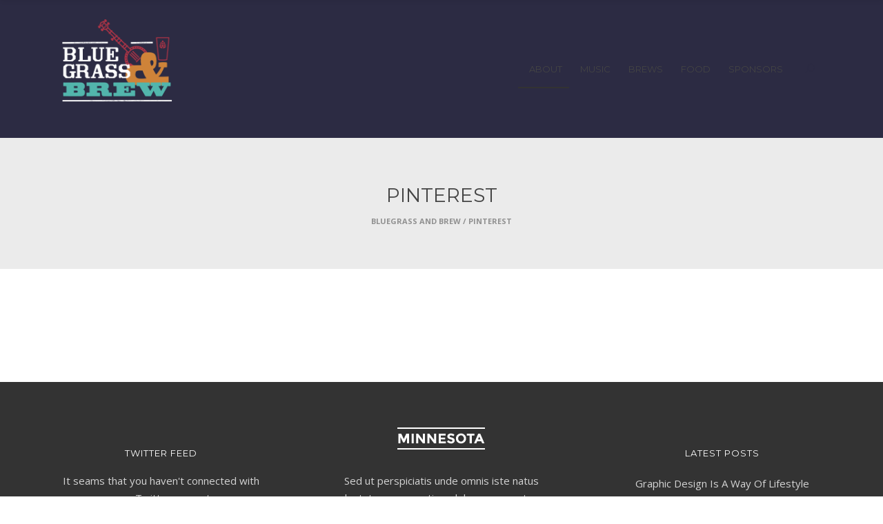

--- FILE ---
content_type: text/html; charset=UTF-8
request_url: https://bluegrassandbrew.com/pinterest/
body_size: 57239
content:
<!DOCTYPE html>
<html lang="en-US">
<head>
    
        <meta charset="UTF-8"/>
        <link rel="profile" href="http://gmpg.org/xfn/11"/>
        <link rel="pingback" href="https://bluegrassandbrew.com/xmlrpc.php"/>

                <meta name="viewport" content="width=device-width,initial-scale=1,user-scalable=no">
        <title>Pinterest &#8211; Bluegrass and Brew</title>
<script type="application/javascript">var eltdCoreAjaxUrl = "https://bluegrassandbrew.com/wp-admin/admin-ajax.php"</script><script type="application/javascript">var ElatedAjaxUrl = "https://bluegrassandbrew.com/wp-admin/admin-ajax.php"</script><meta name='robots' content='max-image-preview:large' />
<link rel='dns-prefetch' href='//maps.googleapis.com' />
<link rel='dns-prefetch' href='//fonts.googleapis.com' />
<link rel="alternate" type="application/rss+xml" title="Bluegrass and Brew &raquo; Feed" href="https://bluegrassandbrew.com/feed/" />
<link rel="alternate" type="application/rss+xml" title="Bluegrass and Brew &raquo; Comments Feed" href="https://bluegrassandbrew.com/comments/feed/" />
<link rel="alternate" title="oEmbed (JSON)" type="application/json+oembed" href="https://bluegrassandbrew.com/wp-json/oembed/1.0/embed?url=https%3A%2F%2Fbluegrassandbrew.com%2Fpinterest%2F" />
<link rel="alternate" title="oEmbed (XML)" type="text/xml+oembed" href="https://bluegrassandbrew.com/wp-json/oembed/1.0/embed?url=https%3A%2F%2Fbluegrassandbrew.com%2Fpinterest%2F&#038;format=xml" />
<style id='wp-img-auto-sizes-contain-inline-css' type='text/css'>
img:is([sizes=auto i],[sizes^="auto," i]){contain-intrinsic-size:3000px 1500px}
/*# sourceURL=wp-img-auto-sizes-contain-inline-css */
</style>
<style id='wp-emoji-styles-inline-css' type='text/css'>

	img.wp-smiley, img.emoji {
		display: inline !important;
		border: none !important;
		box-shadow: none !important;
		height: 1em !important;
		width: 1em !important;
		margin: 0 0.07em !important;
		vertical-align: -0.1em !important;
		background: none !important;
		padding: 0 !important;
	}
/*# sourceURL=wp-emoji-styles-inline-css */
</style>
<style id='wp-block-library-inline-css' type='text/css'>
:root{--wp-block-synced-color:#7a00df;--wp-block-synced-color--rgb:122,0,223;--wp-bound-block-color:var(--wp-block-synced-color);--wp-editor-canvas-background:#ddd;--wp-admin-theme-color:#007cba;--wp-admin-theme-color--rgb:0,124,186;--wp-admin-theme-color-darker-10:#006ba1;--wp-admin-theme-color-darker-10--rgb:0,107,160.5;--wp-admin-theme-color-darker-20:#005a87;--wp-admin-theme-color-darker-20--rgb:0,90,135;--wp-admin-border-width-focus:2px}@media (min-resolution:192dpi){:root{--wp-admin-border-width-focus:1.5px}}.wp-element-button{cursor:pointer}:root .has-very-light-gray-background-color{background-color:#eee}:root .has-very-dark-gray-background-color{background-color:#313131}:root .has-very-light-gray-color{color:#eee}:root .has-very-dark-gray-color{color:#313131}:root .has-vivid-green-cyan-to-vivid-cyan-blue-gradient-background{background:linear-gradient(135deg,#00d084,#0693e3)}:root .has-purple-crush-gradient-background{background:linear-gradient(135deg,#34e2e4,#4721fb 50%,#ab1dfe)}:root .has-hazy-dawn-gradient-background{background:linear-gradient(135deg,#faaca8,#dad0ec)}:root .has-subdued-olive-gradient-background{background:linear-gradient(135deg,#fafae1,#67a671)}:root .has-atomic-cream-gradient-background{background:linear-gradient(135deg,#fdd79a,#004a59)}:root .has-nightshade-gradient-background{background:linear-gradient(135deg,#330968,#31cdcf)}:root .has-midnight-gradient-background{background:linear-gradient(135deg,#020381,#2874fc)}:root{--wp--preset--font-size--normal:16px;--wp--preset--font-size--huge:42px}.has-regular-font-size{font-size:1em}.has-larger-font-size{font-size:2.625em}.has-normal-font-size{font-size:var(--wp--preset--font-size--normal)}.has-huge-font-size{font-size:var(--wp--preset--font-size--huge)}.has-text-align-center{text-align:center}.has-text-align-left{text-align:left}.has-text-align-right{text-align:right}.has-fit-text{white-space:nowrap!important}#end-resizable-editor-section{display:none}.aligncenter{clear:both}.items-justified-left{justify-content:flex-start}.items-justified-center{justify-content:center}.items-justified-right{justify-content:flex-end}.items-justified-space-between{justify-content:space-between}.screen-reader-text{border:0;clip-path:inset(50%);height:1px;margin:-1px;overflow:hidden;padding:0;position:absolute;width:1px;word-wrap:normal!important}.screen-reader-text:focus{background-color:#ddd;clip-path:none;color:#444;display:block;font-size:1em;height:auto;left:5px;line-height:normal;padding:15px 23px 14px;text-decoration:none;top:5px;width:auto;z-index:100000}html :where(.has-border-color){border-style:solid}html :where([style*=border-top-color]){border-top-style:solid}html :where([style*=border-right-color]){border-right-style:solid}html :where([style*=border-bottom-color]){border-bottom-style:solid}html :where([style*=border-left-color]){border-left-style:solid}html :where([style*=border-width]){border-style:solid}html :where([style*=border-top-width]){border-top-style:solid}html :where([style*=border-right-width]){border-right-style:solid}html :where([style*=border-bottom-width]){border-bottom-style:solid}html :where([style*=border-left-width]){border-left-style:solid}html :where(img[class*=wp-image-]){height:auto;max-width:100%}:where(figure){margin:0 0 1em}html :where(.is-position-sticky){--wp-admin--admin-bar--position-offset:var(--wp-admin--admin-bar--height,0px)}@media screen and (max-width:600px){html :where(.is-position-sticky){--wp-admin--admin-bar--position-offset:0px}}

/*# sourceURL=wp-block-library-inline-css */
</style><style id='global-styles-inline-css' type='text/css'>
:root{--wp--preset--aspect-ratio--square: 1;--wp--preset--aspect-ratio--4-3: 4/3;--wp--preset--aspect-ratio--3-4: 3/4;--wp--preset--aspect-ratio--3-2: 3/2;--wp--preset--aspect-ratio--2-3: 2/3;--wp--preset--aspect-ratio--16-9: 16/9;--wp--preset--aspect-ratio--9-16: 9/16;--wp--preset--color--black: #000000;--wp--preset--color--cyan-bluish-gray: #abb8c3;--wp--preset--color--white: #ffffff;--wp--preset--color--pale-pink: #f78da7;--wp--preset--color--vivid-red: #cf2e2e;--wp--preset--color--luminous-vivid-orange: #ff6900;--wp--preset--color--luminous-vivid-amber: #fcb900;--wp--preset--color--light-green-cyan: #7bdcb5;--wp--preset--color--vivid-green-cyan: #00d084;--wp--preset--color--pale-cyan-blue: #8ed1fc;--wp--preset--color--vivid-cyan-blue: #0693e3;--wp--preset--color--vivid-purple: #9b51e0;--wp--preset--gradient--vivid-cyan-blue-to-vivid-purple: linear-gradient(135deg,rgb(6,147,227) 0%,rgb(155,81,224) 100%);--wp--preset--gradient--light-green-cyan-to-vivid-green-cyan: linear-gradient(135deg,rgb(122,220,180) 0%,rgb(0,208,130) 100%);--wp--preset--gradient--luminous-vivid-amber-to-luminous-vivid-orange: linear-gradient(135deg,rgb(252,185,0) 0%,rgb(255,105,0) 100%);--wp--preset--gradient--luminous-vivid-orange-to-vivid-red: linear-gradient(135deg,rgb(255,105,0) 0%,rgb(207,46,46) 100%);--wp--preset--gradient--very-light-gray-to-cyan-bluish-gray: linear-gradient(135deg,rgb(238,238,238) 0%,rgb(169,184,195) 100%);--wp--preset--gradient--cool-to-warm-spectrum: linear-gradient(135deg,rgb(74,234,220) 0%,rgb(151,120,209) 20%,rgb(207,42,186) 40%,rgb(238,44,130) 60%,rgb(251,105,98) 80%,rgb(254,248,76) 100%);--wp--preset--gradient--blush-light-purple: linear-gradient(135deg,rgb(255,206,236) 0%,rgb(152,150,240) 100%);--wp--preset--gradient--blush-bordeaux: linear-gradient(135deg,rgb(254,205,165) 0%,rgb(254,45,45) 50%,rgb(107,0,62) 100%);--wp--preset--gradient--luminous-dusk: linear-gradient(135deg,rgb(255,203,112) 0%,rgb(199,81,192) 50%,rgb(65,88,208) 100%);--wp--preset--gradient--pale-ocean: linear-gradient(135deg,rgb(255,245,203) 0%,rgb(182,227,212) 50%,rgb(51,167,181) 100%);--wp--preset--gradient--electric-grass: linear-gradient(135deg,rgb(202,248,128) 0%,rgb(113,206,126) 100%);--wp--preset--gradient--midnight: linear-gradient(135deg,rgb(2,3,129) 0%,rgb(40,116,252) 100%);--wp--preset--font-size--small: 13px;--wp--preset--font-size--medium: 20px;--wp--preset--font-size--large: 36px;--wp--preset--font-size--x-large: 42px;--wp--preset--spacing--20: 0.44rem;--wp--preset--spacing--30: 0.67rem;--wp--preset--spacing--40: 1rem;--wp--preset--spacing--50: 1.5rem;--wp--preset--spacing--60: 2.25rem;--wp--preset--spacing--70: 3.38rem;--wp--preset--spacing--80: 5.06rem;--wp--preset--shadow--natural: 6px 6px 9px rgba(0, 0, 0, 0.2);--wp--preset--shadow--deep: 12px 12px 50px rgba(0, 0, 0, 0.4);--wp--preset--shadow--sharp: 6px 6px 0px rgba(0, 0, 0, 0.2);--wp--preset--shadow--outlined: 6px 6px 0px -3px rgb(255, 255, 255), 6px 6px rgb(0, 0, 0);--wp--preset--shadow--crisp: 6px 6px 0px rgb(0, 0, 0);}:where(.is-layout-flex){gap: 0.5em;}:where(.is-layout-grid){gap: 0.5em;}body .is-layout-flex{display: flex;}.is-layout-flex{flex-wrap: wrap;align-items: center;}.is-layout-flex > :is(*, div){margin: 0;}body .is-layout-grid{display: grid;}.is-layout-grid > :is(*, div){margin: 0;}:where(.wp-block-columns.is-layout-flex){gap: 2em;}:where(.wp-block-columns.is-layout-grid){gap: 2em;}:where(.wp-block-post-template.is-layout-flex){gap: 1.25em;}:where(.wp-block-post-template.is-layout-grid){gap: 1.25em;}.has-black-color{color: var(--wp--preset--color--black) !important;}.has-cyan-bluish-gray-color{color: var(--wp--preset--color--cyan-bluish-gray) !important;}.has-white-color{color: var(--wp--preset--color--white) !important;}.has-pale-pink-color{color: var(--wp--preset--color--pale-pink) !important;}.has-vivid-red-color{color: var(--wp--preset--color--vivid-red) !important;}.has-luminous-vivid-orange-color{color: var(--wp--preset--color--luminous-vivid-orange) !important;}.has-luminous-vivid-amber-color{color: var(--wp--preset--color--luminous-vivid-amber) !important;}.has-light-green-cyan-color{color: var(--wp--preset--color--light-green-cyan) !important;}.has-vivid-green-cyan-color{color: var(--wp--preset--color--vivid-green-cyan) !important;}.has-pale-cyan-blue-color{color: var(--wp--preset--color--pale-cyan-blue) !important;}.has-vivid-cyan-blue-color{color: var(--wp--preset--color--vivid-cyan-blue) !important;}.has-vivid-purple-color{color: var(--wp--preset--color--vivid-purple) !important;}.has-black-background-color{background-color: var(--wp--preset--color--black) !important;}.has-cyan-bluish-gray-background-color{background-color: var(--wp--preset--color--cyan-bluish-gray) !important;}.has-white-background-color{background-color: var(--wp--preset--color--white) !important;}.has-pale-pink-background-color{background-color: var(--wp--preset--color--pale-pink) !important;}.has-vivid-red-background-color{background-color: var(--wp--preset--color--vivid-red) !important;}.has-luminous-vivid-orange-background-color{background-color: var(--wp--preset--color--luminous-vivid-orange) !important;}.has-luminous-vivid-amber-background-color{background-color: var(--wp--preset--color--luminous-vivid-amber) !important;}.has-light-green-cyan-background-color{background-color: var(--wp--preset--color--light-green-cyan) !important;}.has-vivid-green-cyan-background-color{background-color: var(--wp--preset--color--vivid-green-cyan) !important;}.has-pale-cyan-blue-background-color{background-color: var(--wp--preset--color--pale-cyan-blue) !important;}.has-vivid-cyan-blue-background-color{background-color: var(--wp--preset--color--vivid-cyan-blue) !important;}.has-vivid-purple-background-color{background-color: var(--wp--preset--color--vivid-purple) !important;}.has-black-border-color{border-color: var(--wp--preset--color--black) !important;}.has-cyan-bluish-gray-border-color{border-color: var(--wp--preset--color--cyan-bluish-gray) !important;}.has-white-border-color{border-color: var(--wp--preset--color--white) !important;}.has-pale-pink-border-color{border-color: var(--wp--preset--color--pale-pink) !important;}.has-vivid-red-border-color{border-color: var(--wp--preset--color--vivid-red) !important;}.has-luminous-vivid-orange-border-color{border-color: var(--wp--preset--color--luminous-vivid-orange) !important;}.has-luminous-vivid-amber-border-color{border-color: var(--wp--preset--color--luminous-vivid-amber) !important;}.has-light-green-cyan-border-color{border-color: var(--wp--preset--color--light-green-cyan) !important;}.has-vivid-green-cyan-border-color{border-color: var(--wp--preset--color--vivid-green-cyan) !important;}.has-pale-cyan-blue-border-color{border-color: var(--wp--preset--color--pale-cyan-blue) !important;}.has-vivid-cyan-blue-border-color{border-color: var(--wp--preset--color--vivid-cyan-blue) !important;}.has-vivid-purple-border-color{border-color: var(--wp--preset--color--vivid-purple) !important;}.has-vivid-cyan-blue-to-vivid-purple-gradient-background{background: var(--wp--preset--gradient--vivid-cyan-blue-to-vivid-purple) !important;}.has-light-green-cyan-to-vivid-green-cyan-gradient-background{background: var(--wp--preset--gradient--light-green-cyan-to-vivid-green-cyan) !important;}.has-luminous-vivid-amber-to-luminous-vivid-orange-gradient-background{background: var(--wp--preset--gradient--luminous-vivid-amber-to-luminous-vivid-orange) !important;}.has-luminous-vivid-orange-to-vivid-red-gradient-background{background: var(--wp--preset--gradient--luminous-vivid-orange-to-vivid-red) !important;}.has-very-light-gray-to-cyan-bluish-gray-gradient-background{background: var(--wp--preset--gradient--very-light-gray-to-cyan-bluish-gray) !important;}.has-cool-to-warm-spectrum-gradient-background{background: var(--wp--preset--gradient--cool-to-warm-spectrum) !important;}.has-blush-light-purple-gradient-background{background: var(--wp--preset--gradient--blush-light-purple) !important;}.has-blush-bordeaux-gradient-background{background: var(--wp--preset--gradient--blush-bordeaux) !important;}.has-luminous-dusk-gradient-background{background: var(--wp--preset--gradient--luminous-dusk) !important;}.has-pale-ocean-gradient-background{background: var(--wp--preset--gradient--pale-ocean) !important;}.has-electric-grass-gradient-background{background: var(--wp--preset--gradient--electric-grass) !important;}.has-midnight-gradient-background{background: var(--wp--preset--gradient--midnight) !important;}.has-small-font-size{font-size: var(--wp--preset--font-size--small) !important;}.has-medium-font-size{font-size: var(--wp--preset--font-size--medium) !important;}.has-large-font-size{font-size: var(--wp--preset--font-size--large) !important;}.has-x-large-font-size{font-size: var(--wp--preset--font-size--x-large) !important;}
/*# sourceURL=global-styles-inline-css */
</style>

<style id='classic-theme-styles-inline-css' type='text/css'>
/*! This file is auto-generated */
.wp-block-button__link{color:#fff;background-color:#32373c;border-radius:9999px;box-shadow:none;text-decoration:none;padding:calc(.667em + 2px) calc(1.333em + 2px);font-size:1.125em}.wp-block-file__button{background:#32373c;color:#fff;text-decoration:none}
/*# sourceURL=/wp-includes/css/classic-themes.min.css */
</style>
<link rel='stylesheet' id='rs-plugin-settings-css' href='https://bluegrassandbrew.com/wp-content/plugins/revslider/public/assets/css/settings.css?ver=5.4.3.1' type='text/css' media='all' />
<style id='rs-plugin-settings-inline-css' type='text/css'>
#rs-demo-id {}
/*# sourceURL=rs-plugin-settings-inline-css */
</style>
<link rel='stylesheet' id='minnesota_elated_default_style-css' href='https://bluegrassandbrew.com/wp-content/themes/minnesota/style.css?ver=6.9' type='text/css' media='all' />
<link rel='stylesheet' id='minnesota_elated_handle_child_style-css' href='https://bluegrassandbrew.com/wp-content/themes/minnesota-child/style.css?ver=6.9' type='text/css' media='all' />
<link rel='stylesheet' id='minnesota_elated_modules_plugins-css' href='https://bluegrassandbrew.com/wp-content/themes/minnesota/assets/css/plugins.min.css?ver=6.9' type='text/css' media='all' />
<link rel='stylesheet' id='minnesota_elated_modules-css' href='https://bluegrassandbrew.com/wp-content/themes/minnesota/assets/css/modules.min.css?ver=6.9' type='text/css' media='all' />
<style id='minnesota_elated_modules-inline-css' type='text/css'>
body.page-id-535::-webkit-scrollbar,
body.page-id-1644::-webkit-scrollbar{ 
     display: none; 
}
body.page-id-535,
body.page-id-1644{
	-ms-overflow-style: none;
}

.eltd-logo-wrapper a img.eltd-normal-logo {
    height: 120px;
}

.eltd-vertical-align-containers .eltd-position-left {
    height: 60%;
}

.eltd-page-header{
background-color:#2c2b43;
}

div.eltd-full-width-inner{
padding:0px 0px 0px 0px !important;
}
/*# sourceURL=minnesota_elated_modules-inline-css */
</style>
<link rel='stylesheet' id='eltd_font_awesome-css' href='https://bluegrassandbrew.com/wp-content/themes/minnesota/assets/css/font-awesome/css/font-awesome.min.css?ver=6.9' type='text/css' media='all' />
<link rel='stylesheet' id='eltd_font_elegant-css' href='https://bluegrassandbrew.com/wp-content/themes/minnesota/assets/css/elegant-icons/style.min.css?ver=6.9' type='text/css' media='all' />
<link rel='stylesheet' id='eltd_ion_icons-css' href='https://bluegrassandbrew.com/wp-content/themes/minnesota/assets/css/ion-icons/css/ionicons.min.css?ver=6.9' type='text/css' media='all' />
<link rel='stylesheet' id='eltd_linea_icons-css' href='https://bluegrassandbrew.com/wp-content/themes/minnesota/assets/css/linea-icons/style.css?ver=6.9' type='text/css' media='all' />
<link rel='stylesheet' id='eltd_simple_line_icons-css' href='https://bluegrassandbrew.com/wp-content/themes/minnesota/assets/css/simple-line-icons/simple-line-icons.css?ver=6.9' type='text/css' media='all' />
<link rel='stylesheet' id='eltd_dripicons-css' href='https://bluegrassandbrew.com/wp-content/themes/minnesota/assets/css/dripicons/dripicons.css?ver=6.9' type='text/css' media='all' />
<link rel='stylesheet' id='eltd_linear_icons-css' href='https://bluegrassandbrew.com/wp-content/themes/minnesota/assets/css/linear-icons/style.css?ver=6.9' type='text/css' media='all' />
<link rel='stylesheet' id='minnesota_elated_blog-css' href='https://bluegrassandbrew.com/wp-content/themes/minnesota/assets/css/blog.min.css?ver=6.9' type='text/css' media='all' />
<link rel='stylesheet' id='mediaelement-css' href='https://bluegrassandbrew.com/wp-includes/js/mediaelement/mediaelementplayer-legacy.min.css?ver=4.2.17' type='text/css' media='all' />
<link rel='stylesheet' id='wp-mediaelement-css' href='https://bluegrassandbrew.com/wp-includes/js/mediaelement/wp-mediaelement.min.css?ver=6.9' type='text/css' media='all' />
<link rel='stylesheet' id='minnesota_elated_modules_responsive-css' href='https://bluegrassandbrew.com/wp-content/themes/minnesota/assets/css/modules-responsive.min.css?ver=6.9' type='text/css' media='all' />
<link rel='stylesheet' id='minnesota_elated_blog_responsive-css' href='https://bluegrassandbrew.com/wp-content/themes/minnesota/assets/css/blog-responsive.min.css?ver=6.9' type='text/css' media='all' />
<link rel='stylesheet' id='minnesota_elated_style_dynamic_responsive-css' href='https://bluegrassandbrew.com/wp-content/themes/minnesota/assets/css/style_dynamic_responsive.css?ver=1626202096' type='text/css' media='all' />
<link rel='stylesheet' id='minnesota_elated_style_dynamic-css' href='https://bluegrassandbrew.com/wp-content/themes/minnesota/assets/css/style_dynamic.css?ver=1626202096' type='text/css' media='all' />
<link rel='stylesheet' id='js_composer_front-css' href='https://bluegrassandbrew.com/wp-content/plugins/js_composer/assets/css/js_composer.min.css?ver=6.8.0' type='text/css' media='all' />
<link rel='stylesheet' id='minnesota_elated_google_fonts-css' href='https://fonts.googleapis.com/css?family=Open+Sans%3A100%2C300%2C400%2C500%2C700%7CMontserrat%3A100%2C300%2C400%2C500%2C700%7CPT+Sans%3A100%2C300%2C400%2C500%2C700%7CYesteryear%3A100%2C300%2C400%2C500%2C700%7CPoppins%3A100%2C300%2C400%2C500%2C700%7CRaleway%3A100%2C300%2C400%2C500%2C700%7COswald%3A100%2C300%2C400%2C500%2C700%7CGreat+Vibes%3A100%2C300%2C400%2C500%2C700%7CNunito%3A100%2C300%2C400%2C500%2C700&#038;subset=latin-ext&#038;ver=1.0.0' type='text/css' media='all' />
<script type="text/javascript" src="https://bluegrassandbrew.com/wp-includes/js/jquery/jquery.min.js?ver=3.7.1" id="jquery-core-js"></script>
<script type="text/javascript" src="https://bluegrassandbrew.com/wp-includes/js/jquery/jquery-migrate.min.js?ver=3.4.1" id="jquery-migrate-js"></script>
<script type="text/javascript" src="https://bluegrassandbrew.com/wp-content/plugins/revslider/public/assets/js/jquery.themepunch.tools.min.js?ver=5.4.3.1" id="tp-tools-js"></script>
<script type="text/javascript" src="https://bluegrassandbrew.com/wp-content/plugins/revslider/public/assets/js/jquery.themepunch.revolution.min.js?ver=5.4.3.1" id="revmin-js"></script>
<link rel="https://api.w.org/" href="https://bluegrassandbrew.com/wp-json/" /><link rel="alternate" title="JSON" type="application/json" href="https://bluegrassandbrew.com/wp-json/wp/v2/pages/2880" /><link rel="EditURI" type="application/rsd+xml" title="RSD" href="https://bluegrassandbrew.com/xmlrpc.php?rsd" />
<meta name="generator" content="WordPress 6.9" />
<link rel="canonical" href="https://bluegrassandbrew.com/pinterest/" />
<link rel='shortlink' href='https://bluegrassandbrew.com/?p=2880' />
<meta name="generator" content="Powered by WPBakery Page Builder - drag and drop page builder for WordPress."/>
<meta name="generator" content="Powered by Slider Revolution 5.4.3.1 - responsive, Mobile-Friendly Slider Plugin for WordPress with comfortable drag and drop interface." />
<link rel="icon" href="https://bluegrassandbrew.com/wp-content/uploads/2021/07/cropped-bluegrass-icons-11-32x32.png" sizes="32x32" />
<link rel="icon" href="https://bluegrassandbrew.com/wp-content/uploads/2021/07/cropped-bluegrass-icons-11-192x192.png" sizes="192x192" />
<link rel="apple-touch-icon" href="https://bluegrassandbrew.com/wp-content/uploads/2021/07/cropped-bluegrass-icons-11-180x180.png" />
<meta name="msapplication-TileImage" content="https://bluegrassandbrew.com/wp-content/uploads/2021/07/cropped-bluegrass-icons-11-270x270.png" />
<script type="text/javascript">function setREVStartSize(e){
				try{ var i=jQuery(window).width(),t=9999,r=0,n=0,l=0,f=0,s=0,h=0;					
					if(e.responsiveLevels&&(jQuery.each(e.responsiveLevels,function(e,f){f>i&&(t=r=f,l=e),i>f&&f>r&&(r=f,n=e)}),t>r&&(l=n)),f=e.gridheight[l]||e.gridheight[0]||e.gridheight,s=e.gridwidth[l]||e.gridwidth[0]||e.gridwidth,h=i/s,h=h>1?1:h,f=Math.round(h*f),"fullscreen"==e.sliderLayout){var u=(e.c.width(),jQuery(window).height());if(void 0!=e.fullScreenOffsetContainer){var c=e.fullScreenOffsetContainer.split(",");if (c) jQuery.each(c,function(e,i){u=jQuery(i).length>0?u-jQuery(i).outerHeight(!0):u}),e.fullScreenOffset.split("%").length>1&&void 0!=e.fullScreenOffset&&e.fullScreenOffset.length>0?u-=jQuery(window).height()*parseInt(e.fullScreenOffset,0)/100:void 0!=e.fullScreenOffset&&e.fullScreenOffset.length>0&&(u-=parseInt(e.fullScreenOffset,0))}f=u}else void 0!=e.minHeight&&f<e.minHeight&&(f=e.minHeight);e.c.closest(".rev_slider_wrapper").css({height:f})					
				}catch(d){console.log("Failure at Presize of Slider:"+d)}
			};</script>
<noscript><style> .wpb_animate_when_almost_visible { opacity: 1; }</style></noscript></head>

<body class="wp-singular page-template-default page page-id-2880 page-parent wp-theme-minnesota wp-child-theme-minnesota-child eltd-core-1.1.1 minnesota child-child-ver-1.0.0 minnesota-ver-1.3  eltd-blog-installed eltd-default-style eltd-fade-push-text-top eltd-header-standard eltd-sticky-header-on-scroll-up eltd-default-mobile-header eltd-sticky-up-mobile-header eltd-menu-item-first-level-bg-color eltd-dropdown-slide-from-bottom eltd- eltd-header-style-on-scroll eltd-fullscreen-search eltd-search-fade wpb-js-composer js-comp-ver-6.8.0 vc_responsive">
<div class="eltd-wrapper">
    <div class="eltd-wrapper-inner">
        <div class="eltd-fullscreen-search-holder">
	<div class="eltd-fullscreen-search-close-container">
		<div class="eltd-search-close-holder">
			<a class="eltd-fullscreen-search-close" href="javascript:void(0)">
				<span aria-hidden="true" class="eltd-icon-font-elegant icon_close " ></span>			</a>
		</div>
	</div>
	<div class="eltd-fullscreen-search-table">
		<div class="eltd-fullscreen-search-cell">
			<div class="eltd-fullscreen-search-inner">
				<form action="https://bluegrassandbrew.com/" class="eltd-fullscreen-search-form" method="get">
					<div class="eltd-form-holder">
						<span class="eltd-search-label">Search</span>
						<div class="eltd-field-holder">
							<input type="text"  name="s" class="eltd-search-field" autocomplete="off" />
							<div class="eltd-line"></div>
						</div>
						<input type="submit" class="eltd-search-submit" value="&#x55;" />
					</div>
				</form>
			</div>
		</div>
	</div>
</div><header class="eltd-page-header">
        <div class="eltd-menu-area" >
                    <div class="eltd-grid" style="background-color:rgba(44, 43, 67, 1)">
        			            <div class="eltd-vertical-align-containers">
                <div class="eltd-position-left">
                    <div class="eltd-position-left-inner">
                        
<div class="eltd-logo-wrapper">
    <a href="https://bluegrassandbrew.com/" style="height: 64px;">
        <img class="eltd-normal-logo" src="http://bluegrassandbrew.com/wp-content/uploads/2017/06/Page-1-13.png" alt="Logo"/>
                    </a>
</div>

                    </div>
                </div>
                                <div class="eltd-position-right">
                    <div class="eltd-position-right-inner">
                        
<nav class="eltd-main-menu eltd-drop-down eltd-default-nav">
    <ul id="menu-main-nav" class="clearfix"><li id="nav-menu-item-9317" class="menu-item menu-item-type-custom menu-item-object-custom  narrow"><a href="#about" class=""><span class="item_outer"><span class="item_inner"><span class="menu_icon_wrapper"></span><span class="item_text">About</span></span><span class="plus"></span></span></a></li>
<li id="nav-menu-item-9318" class="menu-item menu-item-type-custom menu-item-object-custom  narrow"><a href="#music" class=""><span class="item_outer"><span class="item_inner"><span class="menu_icon_wrapper"></span><span class="item_text">Music</span></span><span class="plus"></span></span></a></li>
<li id="nav-menu-item-9350" class="menu-item menu-item-type-custom menu-item-object-custom  narrow"><a href="#brews" class=""><span class="item_outer"><span class="item_inner"><span class="menu_icon_wrapper"></span><span class="item_text">Brews</span></span><span class="plus"></span></span></a></li>
<li id="nav-menu-item-9320" class="menu-item menu-item-type-custom menu-item-object-custom  narrow"><a href="#food" class=""><span class="item_outer"><span class="item_inner"><span class="menu_icon_wrapper"></span><span class="item_text">Food</span></span><span class="plus"></span></span></a></li>
<li id="nav-menu-item-9321" class="menu-item menu-item-type-custom menu-item-object-custom  narrow"><a href="#sponsors" class=""><span class="item_outer"><span class="item_inner"><span class="menu_icon_wrapper"></span><span class="item_text">Sponsors</span></span><span class="plus"></span></span></a></li>
</ul></nav>


	    <div id="eltd_search_opener-3" class="widget widget_eltd_search_opener eltd-right-from-main-menu-widget">        <a 			data-icon-close-same-position="yes"                        class="eltd-search-opener" href="javascript:void(0)">
            <span aria-hidden="true" class="eltd-icon-font-elegant icon_search " ></span>                    </a>
	    </div>		                        </div>
                </div>
            </div>
                </div>
            </div>
        
<div class="eltd-sticky-header">
        <div class="eltd-sticky-holder">
            <div class="eltd-grid">
                        <div class=" eltd-vertical-align-containers">
                <div class="eltd-position-left">
                    <div class="eltd-position-left-inner">
                        
<div class="eltd-logo-wrapper">
    <a href="https://bluegrassandbrew.com/" style="height: 64px;">
        <img class="eltd-normal-logo" src="http://bluegrassandbrew.com/wp-content/uploads/2017/06/Page-1-13.png" alt="Logo"/>
                    </a>
</div>

                    </div>
                </div>
                <div class="eltd-position-right">
                    <div class="eltd-position-right-inner">
                        
<nav class="eltd-main-menu eltd-drop-down eltd-sticky-nav">
    <ul id="menu-main-nav-1" class="clearfix"><li id="sticky-nav-menu-item-9317" class="menu-item menu-item-type-custom menu-item-object-custom  narrow"><a href="#about" class=""><span class="item_outer"><span class="item_inner"><span class="menu_icon_wrapper"></span><span class="item_text">About</span></span><span class="plus"></span></span></a></li>
<li id="sticky-nav-menu-item-9318" class="menu-item menu-item-type-custom menu-item-object-custom  narrow"><a href="#music" class=""><span class="item_outer"><span class="item_inner"><span class="menu_icon_wrapper"></span><span class="item_text">Music</span></span><span class="plus"></span></span></a></li>
<li id="sticky-nav-menu-item-9350" class="menu-item menu-item-type-custom menu-item-object-custom  narrow"><a href="#brews" class=""><span class="item_outer"><span class="item_inner"><span class="menu_icon_wrapper"></span><span class="item_text">Brews</span></span><span class="plus"></span></span></a></li>
<li id="sticky-nav-menu-item-9320" class="menu-item menu-item-type-custom menu-item-object-custom  narrow"><a href="#food" class=""><span class="item_outer"><span class="item_inner"><span class="menu_icon_wrapper"></span><span class="item_text">Food</span></span><span class="plus"></span></span></a></li>
<li id="sticky-nav-menu-item-9321" class="menu-item menu-item-type-custom menu-item-object-custom  narrow"><a href="#sponsors" class=""><span class="item_outer"><span class="item_inner"><span class="menu_icon_wrapper"></span><span class="item_text">Sponsors</span></span><span class="plus"></span></span></a></li>
</ul></nav>

                                                    
	    <div id="eltd_search_opener-7" class="widget widget_eltd_search_opener eltd-sticky-right">        <a 			data-icon-close-same-position="yes"                        class="eltd-search-opener" href="javascript:void(0)">
            <span aria-hidden="true" class="eltd-icon-font-elegant icon_search " ></span>                    </a>
	    </div>		                                                </div>
                </div>
            </div>
                    </div>
            </div>
</div>

</header>


<header class="eltd-mobile-header">
    <div class="eltd-mobile-header-inner">
                <div class="eltd-mobile-header-holder">
            <div class="eltd-grid">
                <div class="eltd-vertical-align-containers">
                                            <div class="eltd-mobile-menu-opener">
                            <a href="javascript:void(0)">
                    <span class="eltd-mobile-opener-icon-holder">
                        <i class="eltd-icon-font-awesome fa fa-bars " ></i>                    </span>
                            </a>
                        </div>
                                                                <div class="eltd-position-center">
                            <div class="eltd-position-center-inner">
                                
<div class="eltd-mobile-logo-wrapper">
    <a href="https://bluegrassandbrew.com/" style="height: 64px">
        <img src="http://bluegrassandbrew.com/wp-content/uploads/2017/06/Page-1-13.png" alt="Mobile Logo"/>
    </a>
</div>

                            </div>
                        </div>
                                        <div class="eltd-position-right">
                        <div class="eltd-position-right-inner">
                                                    </div>
                    </div>
                </div> <!-- close .eltd-vertical-align-containers -->
            </div>
        </div>
        
<nav class="eltd-mobile-nav">
    <div class="eltd-grid">
        <ul id="menu-main-nav-2" class=""><li id="mobile-menu-item-9317" class="menu-item menu-item-type-custom menu-item-object-custom "><a href="#about" class=""><span>About</span></a></li>
<li id="mobile-menu-item-9318" class="menu-item menu-item-type-custom menu-item-object-custom "><a href="#music" class=""><span>Music</span></a></li>
<li id="mobile-menu-item-9350" class="menu-item menu-item-type-custom menu-item-object-custom "><a href="#brews" class=""><span>Brews</span></a></li>
<li id="mobile-menu-item-9320" class="menu-item menu-item-type-custom menu-item-object-custom "><a href="#food" class=""><span>Food</span></a></li>
<li id="mobile-menu-item-9321" class="menu-item menu-item-type-custom menu-item-object-custom "><a href="#sponsors" class=""><span>Sponsors</span></a></li>
</ul>    </div>
</nav>

    </div>
</header> <!-- close .eltd-mobile-header -->



                    <a id='eltd-back-to-top'  href='#'>
                <span class="eltd-icon-stack">
                     <span aria-hidden="true" class="eltd-icon-font-elegant arrow_up " ></span>                </span>
            </a>
        <div class="eltd-fullscreen-menu-holder-outer">
	<div class="eltd-fullscreen-menu-holder">
		<div class="eltd-fullscreen-menu-holder-inner">
			<nav class="eltd-fullscreen-menu">
	<ul id="menu-full-screen" class=""><li id="popup-menu-item-8803" class="menu-item menu-item-type-custom menu-item-object-custom menu-item-has-children  has_sub"><a href="#" class=""><span>Home</span></a>
<ul class="sub_menu">
	<li id="popup-menu-item-9236" class="menu-item menu-item-type-post_type menu-item-object-page "><a href="https://bluegrassandbrew.com/main-home/" class=""><span>Main Home</span></a></li>
	<li id="popup-menu-item-9237" class="menu-item menu-item-type-post_type menu-item-object-page "><a href="https://bluegrassandbrew.com/agency-home/" class=""><span>Agency Home</span></a></li>
	<li id="popup-menu-item-9238" class="menu-item menu-item-type-post_type menu-item-object-page "><a href="https://bluegrassandbrew.com/restaurant-home/" class=""><span>Restaurant Home</span></a></li>
	<li id="popup-menu-item-9239" class="menu-item menu-item-type-post_type menu-item-object-page "><a href="https://bluegrassandbrew.com/design-home/" class=""><span>Design Home</span></a></li>
	<li id="popup-menu-item-9241" class="menu-item menu-item-type-post_type menu-item-object-page "><a href="https://bluegrassandbrew.com/seo-home/" class=""><span>SEO Home</span></a></li>
	<li id="popup-menu-item-9240" class="menu-item menu-item-type-post_type menu-item-object-page "><a href="https://bluegrassandbrew.com/beauty-salon/" class=""><span>Beauty Salon</span></a></li>
</ul>
</li>
<li id="popup-menu-item-8804" class="menu-item menu-item-type-custom menu-item-object-custom menu-item-has-children  has_sub"><a href="#" class=""><span>Pages</span></a>
<ul class="sub_menu">
	<li id="popup-menu-item-9242" class="menu-item menu-item-type-post_type menu-item-object-page "><a href="https://bluegrassandbrew.com/about-us/" class=""><span>About Us</span></a></li>
	<li id="popup-menu-item-9243" class="menu-item menu-item-type-post_type menu-item-object-page "><a href="https://bluegrassandbrew.com/our-services/" class=""><span>Our Services</span></a></li>
	<li id="popup-menu-item-9244" class="menu-item menu-item-type-post_type menu-item-object-page "><a href="https://bluegrassandbrew.com/team-showcase/" class=""><span>Team Showcase</span></a></li>
	<li id="popup-menu-item-9245" class="menu-item menu-item-type-post_type menu-item-object-page "><a href="https://bluegrassandbrew.com/contact-page-1/" class=""><span>Contact Page</span></a></li>
	<li id="popup-menu-item-9246" class="menu-item menu-item-type-post_type menu-item-object-page "><a href="https://bluegrassandbrew.com/faq/" class=""><span>FAQ</span></a></li>
</ul>
</li>
<li id="popup-menu-item-8805" class="menu-item menu-item-type-custom menu-item-object-custom menu-item-has-children  has_sub"><a href="#" class=""><span>Portfolio</span></a>
<ul class="sub_menu">
	<li id="popup-menu-item-9247" class="menu-item menu-item-type-post_type menu-item-object-page "><a href="https://bluegrassandbrew.com/gallery/four-columns-wide/" class=""><span>Gallery</span></a></li>
	<li id="popup-menu-item-9248" class="menu-item menu-item-type-post_type menu-item-object-page "><a href="https://bluegrassandbrew.com/standard-with-space/four-columns-wide/" class=""><span>Standard</span></a></li>
	<li id="popup-menu-item-9249" class="menu-item menu-item-type-post_type menu-item-object-page "><a href="https://bluegrassandbrew.com/pinterest/pinterest-grid/" class=""><span>Pinterest</span></a></li>
	<li id="popup-menu-item-9254" class="menu-item menu-item-type-post_type menu-item-object-page "><a href="https://bluegrassandbrew.com/masonry-with-space/masonry-grid/" class=""><span>Masonry</span></a></li>
	<li id="popup-menu-item-9250" class="menu-item menu-item-type-post_type menu-item-object-page "><a href="https://bluegrassandbrew.com/masonry-parallax/" class=""><span>Masonry Parallax</span></a></li>
</ul>
</li>
<li id="popup-menu-item-8806" class="menu-item menu-item-type-custom menu-item-object-custom menu-item-has-children  has_sub"><a href="#" class=""><span>Blog</span></a>
<ul class="sub_menu">
	<li id="popup-menu-item-9251" class="menu-item menu-item-type-post_type menu-item-object-page "><a href="https://bluegrassandbrew.com/blog/without-sidebar/" class=""><span>Standard</span></a></li>
	<li id="popup-menu-item-9252" class="menu-item menu-item-type-post_type menu-item-object-page "><a href="https://bluegrassandbrew.com/blog-two-columns/two-columns-right-sidebar/" class=""><span>Two Columns</span></a></li>
	<li id="popup-menu-item-9253" class="menu-item menu-item-type-post_type menu-item-object-page "><a href="https://bluegrassandbrew.com/blog-three-columns/three-columns-right-sidebar/" class=""><span>Three Columns</span></a></li>
	<li id="popup-menu-item-9255" class="menu-item menu-item-type-post_type menu-item-object-page "><a href="https://bluegrassandbrew.com/masonry-gallery-full-width/" class=""><span>Masonry</span></a></li>
	<li id="popup-menu-item-9256" class="menu-item menu-item-type-post_type menu-item-object-page "><a href="https://bluegrassandbrew.com/pinboard/" class=""><span>Pinboard</span></a></li>
</ul>
</li>
<li id="popup-menu-item-8807" class="menu-item menu-item-type-custom menu-item-object-custom menu-item-has-children  has_sub"><a href="#" class=""><span>Shop</span></a>
<ul class="sub_menu">
	<li id="popup-menu-item-9257" class="menu-item menu-item-type-post_type menu-item-object-page "><a href="https://bluegrassandbrew.com/product-list-type-1/" class=""><span>Product List 1</span></a></li>
	<li id="popup-menu-item-9262" class="menu-item menu-item-type-post_type menu-item-object-page "><a href="https://bluegrassandbrew.com/product-list-type-2/" class=""><span>Product List 2</span></a></li>
	<li id="popup-menu-item-9258" class="menu-item menu-item-type-post_type menu-item-object-page "><a href="https://bluegrassandbrew.com/shop-full-width/" class=""><span>Shop Full Width</span></a></li>
	<li id="popup-menu-item-9261" class="menu-item menu-item-type-post_type menu-item-object-page "><a href="https://bluegrassandbrew.com/shop-two-columns/" class=""><span>Shop Two Columns</span></a></li>
	<li id="popup-menu-item-9260" class="menu-item menu-item-type-post_type menu-item-object-page "><a href="https://bluegrassandbrew.com/shop-three-columns/" class=""><span>Shop Three Columns</span></a></li>
	<li id="popup-menu-item-9259" class="menu-item menu-item-type-post_type menu-item-object-page "><a href="https://bluegrassandbrew.com/shop-four-columns/" class=""><span>Shop Four Columns</span></a></li>
</ul>
</li>
</ul></nav>		</div>
	</div>
</div>
        <div class="eltd-content" >
                        <div class="eltd-content-inner">
    <div class="eltd-title eltd-standard-type eltd-content-center-alignment eltd-animation-no" style="height:190px;" data-height="190" >
        <div class="eltd-title-image"></div>
        <div class="eltd-title-holder" style="height:190px;">
            <div class="eltd-container clearfix">
                <div class="eltd-container-inner">
                    <div class="eltd-title-subtitle-holder" style="">
                        <div class="eltd-title-subtitle-holder-inner">
                                                        <h1  class="eltd-title-size-small">
                                    <span>Pinterest</span>
                                </h1>
                                                                                                    <div class="eltd-breadcrumbs-holder"> <div class="eltd-breadcrumbs"><div class="eltd-breadcrumbs-inner"><a href="https://bluegrassandbrew.com/">Bluegrass and Brew</a><span class="eltd-delimiter">&nbsp;/&nbsp;</span><span class="eltd-current">Pinterest</span></div></div></div>
                                                                                    </div>
                    </div>
                </div>
            </div>
        </div>
    </div>

	<div class="eltd-container">
				<div class="eltd-container-inner clearfix">
																													</div>
			</div>

</div> <!-- close div.content_inner -->
</div>  <!-- close div.content -->

<footer  >
	<div class="eltd-footer-inner clearfix">

		<div class="eltd-footer-top-holder">
	<div class="eltd-footer-top eltd-footer-top-aligment-center">
		
		<div class="eltd-container">
			<div class="eltd-container-inner">

		<div class="eltd-three-columns clearfix">
	<div class="eltd-three-columns-inner">
		<div class="eltd-column">
			<div class="eltd-column-inner">
				<div id="eltd_twitter_widget-2" class="widget eltd-footer-column-1 widget_eltd_twitter_widget"><h6 class="eltd-footer-widget-title">Twitter Feed</h6>It seams that you haven&#039;t connected with your Twitter account</div>			</div>
		</div>
		<div class="eltd-column">
			<div class="eltd-column-inner">
				<div id="text-5" class="widget eltd-footer-column-2 widget_text">			<div class="textwidget"><a href="http://minnesota.elated-themes.com/"><img src="http://minnesota.elated-themes.com/wp-content/uploads/2016/08/logo-footer.png" alt="image" style="margin-top:-20px" />
</a> <br/>
<div class="vc_empty_space"   style="height: 26px"><span class="vc_empty_space_inner"></span></div>
Sed ut perspiciatis unde omnis iste natus
luptatem accusantium doloremque natus
voluptatem accusantium.
</div>
		</div><div class="widget eltd-separator-widget"><div class="eltd-separator-holder clearfix  eltd-separator-center eltd-separator-normal">
	<div class="eltd-separator" style="border-color: #ffffff;border-style: solid;width: 23px;border-bottom-width: 2px"></div>
</div>
</div><div id="text-6" class="widget eltd-footer-column-2 widget_text">			<div class="textwidget">+387648592568<br/>
<div class="vc_empty_space"   style="height: 5px"><span class="vc_empty_space_inner"></span></div>
info@elatedthemes.com <br/>
<div class="vc_empty_space"   style="height: 5px"><span class="vc_empty_space_inner"></span></div>
Eighth Avenue 487, New York
<div class="vc_empty_space"   style="height: 20px"><span class="vc_empty_space_inner"></span></div></div>
		</div><div id="eltd_social_icon_widget-2" class="widget eltd-footer-column-2 widget_eltd_social_icon_widget">
    <span class="eltd-icon-shortcode normal" style="margin: 0 25px 0 0" data-hover-color="#27d7ab" data-color="#e0e0e0">
                    <a class=""  href="https://vimeo.com/" target="_blank">
        
        <span aria-hidden="true" class="eltd-icon-font-elegant social_vimeo eltd-icon-element" style="color: #e0e0e0;font-size:14px" ></span>
                    </a>
            </span>

</div><div id="eltd_social_icon_widget-3" class="widget eltd-footer-column-2 widget_eltd_social_icon_widget">
    <span class="eltd-icon-shortcode normal" style="margin: 0 25px 0 0" data-hover-color="#27d7ab" data-color="#e0e0e0">
                    <a class=""  href="http://instagram.com" target="_blank">
        
        <span aria-hidden="true" class="eltd-icon-font-elegant social_instagram eltd-icon-element" style="color: #e0e0e0;font-size:14px" ></span>
                    </a>
            </span>

</div><div id="eltd_social_icon_widget-4" class="widget eltd-footer-column-2 widget_eltd_social_icon_widget">
    <span class="eltd-icon-shortcode normal" style="margin: 0 25px 0 0" data-hover-color="#27d7ab" data-color="#e0e0e0">
                    <a class=""  href="http://twitter.com" target="_blank">
        
        <span aria-hidden="true" class="eltd-icon-font-elegant social_twitter eltd-icon-element" style="color: #e0e0e0;font-size:14px" ></span>
                    </a>
            </span>

</div><div id="eltd_social_icon_widget-5" class="widget eltd-footer-column-2 widget_eltd_social_icon_widget">
    <span class="eltd-icon-shortcode normal" style="margin: 0 25px 0 0" data-hover-color="#27d7ab" data-color="#e0e0e0">
                    <a class=""  href="https://www.pinterest.com" target="_blank">
        
        <span aria-hidden="true" class="eltd-icon-font-elegant social_pinterest eltd-icon-element" style="color: #e0e0e0;font-size:14px" ></span>
                    </a>
            </span>

</div><div id="eltd_social_icon_widget-6" class="widget eltd-footer-column-2 widget_eltd_social_icon_widget">
    <span class="eltd-icon-shortcode normal"  data-hover-color="#27d7ab" data-color="#e0e0e0">
                    <a class=""  href="http://www.facebook.com" target="_blank">
        
        <span aria-hidden="true" class="eltd-icon-font-elegant social_facebook eltd-icon-element" style="color: #e0e0e0;font-size:14px" ></span>
                    </a>
            </span>

</div>			</div>
		</div>
		<div class="eltd-column">
			<div class="eltd-column-inner">
				
		<div id="recent-posts-3" class="widget eltd-footer-column-3 widget_recent_entries">
		<h6 class="eltd-footer-widget-title">Latest Posts</h6>
		<ul>
											<li>
					<a href="https://bluegrassandbrew.com/2016/09/16/graphic-design-is-a-way-of-lifestyle/">Graphic Design Is A Way Of Lifestyle</a>
											<span class="post-date">September 16, 2016</span>
									</li>
											<li>
					<a href="https://bluegrassandbrew.com/2016/09/16/casual-on-job-but-professional-work/">Casual On Job, But Professional Work</a>
											<span class="post-date">September 16, 2016</span>
									</li>
											<li>
					<a href="https://bluegrassandbrew.com/2016/09/16/everyday-new-ideas-for-better-result/">Everyday New Ideas For Better Result</a>
											<span class="post-date">September 16, 2016</span>
									</li>
					</ul>

		</div>			</div>
		</div>
	</div>
</div>			</div>
		</div>
		</div>
</div>
<div class="eltd-footer-bottom-holder">
	<div class="eltd-footer-bottom-holder-inner">
				<div class="eltd-container">
			<div class="eltd-container-inner">

				<div class="eltd-column-inner">
	<div id="text-7" class="widget eltd-footer-text widget_text">			<div class="textwidget">@2016. All Rights Reserved</div>
		</div></div>			</div>
		</div>
		</div>
</div>
	</div>
</footer>

</div> <!-- close div.eltd-wrapper-inner  -->
</div> <!-- close div.eltd-wrapper -->
<script type="speculationrules">
{"prefetch":[{"source":"document","where":{"and":[{"href_matches":"/*"},{"not":{"href_matches":["/wp-*.php","/wp-admin/*","/wp-content/uploads/*","/wp-content/*","/wp-content/plugins/*","/wp-content/themes/minnesota-child/*","/wp-content/themes/minnesota/*","/*\\?(.+)"]}},{"not":{"selector_matches":"a[rel~=\"nofollow\"]"}},{"not":{"selector_matches":".no-prefetch, .no-prefetch a"}}]},"eagerness":"conservative"}]}
</script>
<script type="text/javascript" src="https://bluegrassandbrew.com/wp-includes/js/jquery/ui/core.min.js?ver=1.13.3" id="jquery-ui-core-js"></script>
<script type="text/javascript" src="https://bluegrassandbrew.com/wp-includes/js/jquery/ui/tabs.min.js?ver=1.13.3" id="jquery-ui-tabs-js"></script>
<script type="text/javascript" src="https://bluegrassandbrew.com/wp-includes/js/jquery/ui/accordion.min.js?ver=1.13.3" id="jquery-ui-accordion-js"></script>
<script type="text/javascript" id="mediaelement-core-js-before">
/* <![CDATA[ */
var mejsL10n = {"language":"en","strings":{"mejs.download-file":"Download File","mejs.install-flash":"You are using a browser that does not have Flash player enabled or installed. Please turn on your Flash player plugin or download the latest version from https://get.adobe.com/flashplayer/","mejs.fullscreen":"Fullscreen","mejs.play":"Play","mejs.pause":"Pause","mejs.time-slider":"Time Slider","mejs.time-help-text":"Use Left/Right Arrow keys to advance one second, Up/Down arrows to advance ten seconds.","mejs.live-broadcast":"Live Broadcast","mejs.volume-help-text":"Use Up/Down Arrow keys to increase or decrease volume.","mejs.unmute":"Unmute","mejs.mute":"Mute","mejs.volume-slider":"Volume Slider","mejs.video-player":"Video Player","mejs.audio-player":"Audio Player","mejs.captions-subtitles":"Captions/Subtitles","mejs.captions-chapters":"Chapters","mejs.none":"None","mejs.afrikaans":"Afrikaans","mejs.albanian":"Albanian","mejs.arabic":"Arabic","mejs.belarusian":"Belarusian","mejs.bulgarian":"Bulgarian","mejs.catalan":"Catalan","mejs.chinese":"Chinese","mejs.chinese-simplified":"Chinese (Simplified)","mejs.chinese-traditional":"Chinese (Traditional)","mejs.croatian":"Croatian","mejs.czech":"Czech","mejs.danish":"Danish","mejs.dutch":"Dutch","mejs.english":"English","mejs.estonian":"Estonian","mejs.filipino":"Filipino","mejs.finnish":"Finnish","mejs.french":"French","mejs.galician":"Galician","mejs.german":"German","mejs.greek":"Greek","mejs.haitian-creole":"Haitian Creole","mejs.hebrew":"Hebrew","mejs.hindi":"Hindi","mejs.hungarian":"Hungarian","mejs.icelandic":"Icelandic","mejs.indonesian":"Indonesian","mejs.irish":"Irish","mejs.italian":"Italian","mejs.japanese":"Japanese","mejs.korean":"Korean","mejs.latvian":"Latvian","mejs.lithuanian":"Lithuanian","mejs.macedonian":"Macedonian","mejs.malay":"Malay","mejs.maltese":"Maltese","mejs.norwegian":"Norwegian","mejs.persian":"Persian","mejs.polish":"Polish","mejs.portuguese":"Portuguese","mejs.romanian":"Romanian","mejs.russian":"Russian","mejs.serbian":"Serbian","mejs.slovak":"Slovak","mejs.slovenian":"Slovenian","mejs.spanish":"Spanish","mejs.swahili":"Swahili","mejs.swedish":"Swedish","mejs.tagalog":"Tagalog","mejs.thai":"Thai","mejs.turkish":"Turkish","mejs.ukrainian":"Ukrainian","mejs.vietnamese":"Vietnamese","mejs.welsh":"Welsh","mejs.yiddish":"Yiddish"}};
//# sourceURL=mediaelement-core-js-before
/* ]]> */
</script>
<script type="text/javascript" src="https://bluegrassandbrew.com/wp-includes/js/mediaelement/mediaelement-and-player.min.js?ver=4.2.17" id="mediaelement-core-js"></script>
<script type="text/javascript" src="https://bluegrassandbrew.com/wp-includes/js/mediaelement/mediaelement-migrate.min.js?ver=6.9" id="mediaelement-migrate-js"></script>
<script type="text/javascript" id="mediaelement-js-extra">
/* <![CDATA[ */
var _wpmejsSettings = {"pluginPath":"/wp-includes/js/mediaelement/","classPrefix":"mejs-","stretching":"responsive","audioShortcodeLibrary":"mediaelement","videoShortcodeLibrary":"mediaelement"};
//# sourceURL=mediaelement-js-extra
/* ]]> */
</script>
<script type="text/javascript" src="https://bluegrassandbrew.com/wp-includes/js/mediaelement/wp-mediaelement.min.js?ver=6.9" id="wp-mediaelement-js"></script>
<script type="text/javascript" src="https://bluegrassandbrew.com/wp-content/themes/minnesota/assets/js/third-party.min.js?ver=6.9" id="minnesota_elated_third_party-js"></script>
<script type="text/javascript" src="https://bluegrassandbrew.com/wp-content/plugins/js_composer/assets/lib/bower/isotope/dist/isotope.pkgd.min.js?ver=6.8.0" id="isotope-js"></script>
<script type="text/javascript" src="//maps.googleapis.com/maps/api/js?ver=6.9" id="google_map_api-js"></script>
<script type="text/javascript" id="minnesota_elated_modules-js-extra">
/* <![CDATA[ */
var eltdGlobalVars = {"vars":{"eltdAddForAdminBar":0,"eltdElementAppearAmount":-150,"eltdFinishedMessage":"No more posts","eltdMessage":"Loading new posts...","eltdAddingToCart":"Adding to Cart...","eltdTopBarHeight":0,"eltdStickyHeaderHeight":150,"eltdStickyHeaderTransparencyHeight":150,"eltdStickyScrollAmount":200,"eltdLogoAreaHeight":0,"eltdMenuAreaHeight":200,"eltdMobileHeaderHeight":100}};
var eltdPerPageVars = {"vars":{"eltdStickyScrollAmount":0,"eltdHeaderTransparencyHeight":0}};
//# sourceURL=minnesota_elated_modules-js-extra
/* ]]> */
</script>
<script type="text/javascript" src="https://bluegrassandbrew.com/wp-content/themes/minnesota/assets/js/modules.min.js?ver=6.9" id="minnesota_elated_modules-js"></script>
<script type="text/javascript" src="https://bluegrassandbrew.com/wp-content/themes/minnesota/assets/js/blog.min.js?ver=6.9" id="minnesota_elated_blog-js"></script>
<script type="text/javascript" src="https://bluegrassandbrew.com/wp-content/plugins/js_composer/assets/js/dist/js_composer_front.min.js?ver=6.8.0" id="wpb_composer_front_js-js"></script>
<script type="text/javascript" id="eltd-like-js-extra">
/* <![CDATA[ */
var eltdLike = {"ajaxurl":"https://bluegrassandbrew.com/wp-admin/admin-ajax.php"};
//# sourceURL=eltd-like-js-extra
/* ]]> */
</script>
<script type="text/javascript" src="https://bluegrassandbrew.com/wp-content/themes/minnesota/assets/js/like.min.js?ver=1.0" id="eltd-like-js"></script>
<script id="wp-emoji-settings" type="application/json">
{"baseUrl":"https://s.w.org/images/core/emoji/17.0.2/72x72/","ext":".png","svgUrl":"https://s.w.org/images/core/emoji/17.0.2/svg/","svgExt":".svg","source":{"concatemoji":"https://bluegrassandbrew.com/wp-includes/js/wp-emoji-release.min.js?ver=6.9"}}
</script>
<script type="module">
/* <![CDATA[ */
/*! This file is auto-generated */
const a=JSON.parse(document.getElementById("wp-emoji-settings").textContent),o=(window._wpemojiSettings=a,"wpEmojiSettingsSupports"),s=["flag","emoji"];function i(e){try{var t={supportTests:e,timestamp:(new Date).valueOf()};sessionStorage.setItem(o,JSON.stringify(t))}catch(e){}}function c(e,t,n){e.clearRect(0,0,e.canvas.width,e.canvas.height),e.fillText(t,0,0);t=new Uint32Array(e.getImageData(0,0,e.canvas.width,e.canvas.height).data);e.clearRect(0,0,e.canvas.width,e.canvas.height),e.fillText(n,0,0);const a=new Uint32Array(e.getImageData(0,0,e.canvas.width,e.canvas.height).data);return t.every((e,t)=>e===a[t])}function p(e,t){e.clearRect(0,0,e.canvas.width,e.canvas.height),e.fillText(t,0,0);var n=e.getImageData(16,16,1,1);for(let e=0;e<n.data.length;e++)if(0!==n.data[e])return!1;return!0}function u(e,t,n,a){switch(t){case"flag":return n(e,"\ud83c\udff3\ufe0f\u200d\u26a7\ufe0f","\ud83c\udff3\ufe0f\u200b\u26a7\ufe0f")?!1:!n(e,"\ud83c\udde8\ud83c\uddf6","\ud83c\udde8\u200b\ud83c\uddf6")&&!n(e,"\ud83c\udff4\udb40\udc67\udb40\udc62\udb40\udc65\udb40\udc6e\udb40\udc67\udb40\udc7f","\ud83c\udff4\u200b\udb40\udc67\u200b\udb40\udc62\u200b\udb40\udc65\u200b\udb40\udc6e\u200b\udb40\udc67\u200b\udb40\udc7f");case"emoji":return!a(e,"\ud83e\u1fac8")}return!1}function f(e,t,n,a){let r;const o=(r="undefined"!=typeof WorkerGlobalScope&&self instanceof WorkerGlobalScope?new OffscreenCanvas(300,150):document.createElement("canvas")).getContext("2d",{willReadFrequently:!0}),s=(o.textBaseline="top",o.font="600 32px Arial",{});return e.forEach(e=>{s[e]=t(o,e,n,a)}),s}function r(e){var t=document.createElement("script");t.src=e,t.defer=!0,document.head.appendChild(t)}a.supports={everything:!0,everythingExceptFlag:!0},new Promise(t=>{let n=function(){try{var e=JSON.parse(sessionStorage.getItem(o));if("object"==typeof e&&"number"==typeof e.timestamp&&(new Date).valueOf()<e.timestamp+604800&&"object"==typeof e.supportTests)return e.supportTests}catch(e){}return null}();if(!n){if("undefined"!=typeof Worker&&"undefined"!=typeof OffscreenCanvas&&"undefined"!=typeof URL&&URL.createObjectURL&&"undefined"!=typeof Blob)try{var e="postMessage("+f.toString()+"("+[JSON.stringify(s),u.toString(),c.toString(),p.toString()].join(",")+"));",a=new Blob([e],{type:"text/javascript"});const r=new Worker(URL.createObjectURL(a),{name:"wpTestEmojiSupports"});return void(r.onmessage=e=>{i(n=e.data),r.terminate(),t(n)})}catch(e){}i(n=f(s,u,c,p))}t(n)}).then(e=>{for(const n in e)a.supports[n]=e[n],a.supports.everything=a.supports.everything&&a.supports[n],"flag"!==n&&(a.supports.everythingExceptFlag=a.supports.everythingExceptFlag&&a.supports[n]);var t;a.supports.everythingExceptFlag=a.supports.everythingExceptFlag&&!a.supports.flag,a.supports.everything||((t=a.source||{}).concatemoji?r(t.concatemoji):t.wpemoji&&t.twemoji&&(r(t.twemoji),r(t.wpemoji)))});
//# sourceURL=https://bluegrassandbrew.com/wp-includes/js/wp-emoji-loader.min.js
/* ]]> */
</script>
</body>
</html>

--- FILE ---
content_type: text/css
request_url: https://bluegrassandbrew.com/wp-content/themes/minnesota-child/style.css?ver=6.9
body_size: 338
content:
/*
Theme Name: Minnesota Child
Theme URI: http://minnesota.elated-themes.com
Description: A child theme of Minnesota Theme
Author: Elated Themes
Author URI: http://themeforest.net/user/elated-themes
Version: 1.0.0
Template: minnesota
Text Domain: minnesota
*/

.eltd-logo-wrapper a img.eltd-normal-logo {
    height: 120px;
}

--- FILE ---
content_type: text/css
request_url: https://bluegrassandbrew.com/wp-content/themes/minnesota/assets/css/modules-responsive.min.css?ver=6.9
body_size: 56580
content:
@media only screen and (max-width:1200px){.eltd-container-inner,.eltd-grid,.eltd-grid-section .eltd-section-inner,.eltd-slider .carousel-inner .eltd-slider-content-outer{width:950px}}@media only screen and (max-width:1024px){.eltd-container-inner,.eltd-grid,.eltd-grid-section .eltd-section-inner,.eltd-slider .carousel-inner .eltd-slider-content-outer{width:768px}}@media only screen and (max-width:768px){.eltd-container-inner,.eltd-grid,.eltd-grid-section .eltd-section-inner,.eltd-slider .carousel-inner .eltd-slider-content-outer{width:600px}}@media only screen and (max-width:600px){.eltd-container-inner,.eltd-grid,.eltd-grid-section .eltd-section-inner,.eltd-slider .carousel-inner .eltd-slider-content-outer{width:420px}}@media only screen and (max-width:480px){.eltd-container-inner,.eltd-grid,.eltd-grid-section .eltd-section-inner,.eltd-slider .carousel-inner .eltd-slider-content-outer{width:300px}}@media only screen and (max-width:320px){.eltd-container-inner,.eltd-grid,.eltd-grid-section .eltd-section-inner,.eltd-slider .carousel-inner .eltd-slider-content-outer{width:95%}}@media only screen and (max-width:1200px){.eltd-boxed .eltd-wrapper .eltd-footer-inner,.eltd-boxed .eltd-wrapper .eltd-wrapper-inner{width:1000px}}@media only screen and (max-width:1024px){.eltd-boxed .eltd-wrapper .eltd-footer-inner,.eltd-boxed .eltd-wrapper .eltd-wrapper-inner{width:818px}.eltd-content{margin-top:0!important}body.eltd-paspartu-enabled .eltd-wrapper{padding:0 50px}}@media only screen and (max-width:768px){.eltd-boxed .eltd-wrapper .eltd-footer-inner,.eltd-boxed .eltd-wrapper .eltd-wrapper-inner{width:650px}}@media only screen and (max-width:600px){.eltd-boxed .eltd-wrapper .eltd-footer-inner,.eltd-boxed .eltd-wrapper .eltd-wrapper-inner{width:470px}}@media only screen and (max-width:480px){.eltd-boxed .eltd-wrapper .eltd-footer-inner,.eltd-boxed .eltd-wrapper .eltd-wrapper-inner{width:350px}h1{font-size:55px}}@media only screen and (max-width:320px){.eltd-boxed .eltd-wrapper .eltd-footer-inner,.eltd-boxed .eltd-wrapper .eltd-wrapper-inner{width:96%}.eltd-section-inner-margin{margin-left:0;margin-right:0}}@media only screen and (min-width:1314px) and (max-width:1490px){.eltd-header-vertical .eltd-container-inner,.eltd-header-vertical .eltd-grid,.eltd-header-vertical .eltd-grid-section .eltd-section-inner,.eltd-header-vertical .eltd-slider .carousel-inner .eltd-slider-content-outer{width:950px}}@media only screen and (min-width:1024px) and (max-width:1314px){.eltd-header-vertical .eltd-container-inner,.eltd-header-vertical .eltd-grid,.eltd-header-vertical .eltd-grid-section .eltd-section-inner,.eltd-header-vertical .eltd-slider .carousel-inner .eltd-slider-content-outer{width:768px}}@media only screen and (max-width:1024px){.eltd-four-columns .eltd-column,.eltd-three-columns .eltd-column,.eltd-two-columns-25-75 .eltd-column1,.eltd-two-columns-25-75 .eltd-column2,.eltd-two-columns-33-66 .eltd-column1,.eltd-two-columns-33-66 .eltd-column2,.eltd-two-columns-50-50 .eltd-column,.eltd-two-columns-66-33 .eltd-column1,.eltd-two-columns-66-33 .eltd-column2,.eltd-two-columns-75-25 .eltd-column1,.eltd-two-columns-75-25 .eltd-column2{width:100%}.eltd-two-columns-25-75 .eltd-column1 .eltd-column-inner,.eltd-two-columns-25-75 .eltd-column2 .eltd-column-inner,.eltd-two-columns-33-66 .eltd-column1 .eltd-column-inner,.eltd-two-columns-33-66 .eltd-column2 .eltd-column-inner,.eltd-two-columns-66-33 .eltd-column1 .eltd-column-inner,.eltd-two-columns-66-33 .eltd-column2 .eltd-column-inner,.eltd-two-columns-75-25 .eltd-column1 .eltd-column-inner,.eltd-two-columns-75-25 .eltd-column2 .eltd-column-inner{padding:0}.eltd-custom-contact-section ul a{color:#fff!important}}@media only screen and (max-width:600px){body.eltd-paspartu-enabled .eltd-wrapper{padding:0 30px}.eltd-newsletter span.wpcf7-form-control-wrap{width:100%;margin-bottom:15px}.eltd-newsletter span.wpcf7-form-control-wrap .wpcf7-form-control.wpcf7-text{border-right:2px solid #ebebeb}.eltd-newsletter span.wpcf7-form-control-wrap .wpcf7-form-control.wpcf7-text:focus{border-right:2px solid #27d7ab}.eltd-top-bar{display:none}.eltd-parallax-section-holder{background-repeat:repeat}}@media only screen and (max-width:1440px) and (min-width:1281px){.eltd-parallax-section-holder .eltd-parallax-content-outer{padding-top:70px!important}}@media only screen and (max-width:600px){.eltd-comment-holder ul li .eltd-comment,.eltd-comment-holder ul li .eltd-comment .eltd-comment-image,.eltd-comment-holder ul li .eltd-comment .eltd-comment-text{display:block}.eltd-comment-holder ul ul{margin-left:40px}}@media only screen and (max-width:1280px){.eltd-header-centered .eltd-page-header .eltd-menu-area .eltd-main-menu>ul>li>a .item_inner{padding:0 20px}.eltd-header-centered .eltd-page-header .eltd-menu-area .eltd-main-menu>ul>li>a span.plus{right:0}.eltd-header-standard .eltd-page-header .eltd-menu-area .eltd-main-menu>ul>li>a .item_inner{padding:0 10px}}@media only screen and (max-width:1024px){.eltd-page-header{display:none}.eltd-mobile-header{display:block}.eltd-header-vertical .eltd-content:before,.eltd-header-vertical .eltd-vertical-menu-area,.eltd-header-vertical footer:before{display:none}.eltd-header-vertical .eltd-content,.eltd-header-vertical footer{padding-left:0}.eltd-header-vertical .carousel-inner{left:0!important;width:100%}}@media only screen and (max-width:1200px){.eltd-drop-down .wide .second>.inner>ul{width:950px}}@media only screen and (max-width:1024px){.eltd-drop-down .wide .second>.inner>ul{width:768px}}@media only screen and (max-width:1200px){.eltd-boxed .eltd-page-header .eltd-fixed-wrapper.fixed,.eltd-boxed .eltd-page-header .eltd-sticky-header{width:1000px}}@media only screen and (max-width:1024px){.eltd-boxed.eltd-sticky-up-mobile-header .mobile-header-appear .eltd-mobile-header-inner{width:818px;left:auto}}@media only screen and (max-width:768px){.eltd-overapping-row{margin-top:30px}.eltd-overapping-row .vc_column_container>.vc_column-inner{margin-top:0!important;text-align:center}.eltd-overapping-row .vc_column_container>.vc_column-inner .wpb_single_image.vc_align_left{text-align:center}.eltd-boxed.eltd-sticky-up-mobile-header .mobile-header-appear .eltd-mobile-header-inner{width:650px}footer .eltd-footer-inner .eltd-container-inner .eltd-column{margin-bottom:30px}}@media only screen and (max-width:600px){.eltd-boxed.eltd-sticky-up-mobile-header .mobile-header-appear .eltd-mobile-header-inner{width:470px}}@media only screen and (max-width:480px){.eltd-boxed.eltd-sticky-up-mobile-header .mobile-header-appear .eltd-mobile-header-inner{width:350px}}@media only screen and (max-width:320px){.eltd-boxed.eltd-sticky-up-mobile-header .mobile-header-appear .eltd-mobile-header-inner{width:96%}}@media only screen and (min-width:1024px){footer .eltd-footer-top-holder .eltd-three-columns>.eltd-three-columns-inner{margin:0 -60px}footer .eltd-footer-top-holder .eltd-three-columns>.eltd-three-columns-inner .eltd-column .eltd-column-inner{padding:0 60px}}@media only screen and (max-width:1024px){.eltd-title.eltd-has-background{background:0 0!important;height:auto!important;padding:0!important}.eltd-title.eltd-title-image-not-responsive .eltd-title-image{display:block}.eltd-title .eltd-title-holder{height:100%!important;display:block;position:absolute;top:0;left:0;padding:0!important}.eltd-title .eltd-title-holder .eltd-container{display:block;height:100%}.eltd-title .eltd-title-holder .eltd-container-inner{display:table;height:100%}.eltd-title .eltd-title-holder .eltd-title-subtitle-holder{display:table-cell;vertical-align:middle;width:100%}.eltd-title .eltd-title-subtitle-holder{padding:0!important}.eltd-title.eltd-standard-type .eltd-breadcrumbs-holder{position:relative!important;top:auto!important;left:auto!important;right:auto!important}.info-slider .eltd-info-slider-holder .eltd-portfolio-single-media .eltd-portfolio-info-holder{max-width:100%;position:relative}}@media only screen and (max-width:768px){.eltd-title .eltd-title-holder .eltd-subtitle{display:none}.eltd-title .eltd-title-holder h1.eltd-title-size-small{font-size:22px}.eltd-title .eltd-title-holder h1.eltd-title-size-medium{font-size:40px}.eltd-title .eltd-title-holder h1.eltd-title-size-large{font-size:60px}.eltd-side-menu-slide-from-right .eltd-side-menu,.eltd-side-menu-slide-with-content .eltd-side-menu{width:100%;right:-100%}}@media only screen and (max-width:600px){.eltd-portfolio-single-holder .eltd-portfolio-single-nav .eltd-portfolio-next span:first-child,.eltd-portfolio-single-holder .eltd-portfolio-single-nav .eltd-portfolio-prev span:last-child{display:none}.eltd-portfolio-single-holder .eltd-portfolio-single-nav .eltd-portfolio-next .eltd-ptf-nav-icons,.eltd-portfolio-single-holder .eltd-portfolio-single-nav .eltd-portfolio-prev .eltd-ptf-nav-icons{position:relative;vertical-align:middle}.masonry .eltd-ptf-gallery .eltd-ptf-gallery-item,.masonry .eltd-ptf-gallery .eltd-ptf-gallery-sizer,.masonry-wide .eltd-ptf-gallery .eltd-ptf-gallery-item,.masonry-wide .eltd-ptf-gallery .eltd-ptf-gallery-sizer{width:100%!important}.masonry .eltd-ptf-gallery .eltd-ptf-gallery-gutter,.masonry-wide .eltd-ptf-gallery .eltd-ptf-gallery-gutter{width:0}.eltd-portfolio-list-holder-outer.eltd-ptf-standard-no-space.eltd-ptf-two-columns article{margin-bottom:20px}}@media only screen and (max-width:480px){.eltd-title .eltd-title-holder h1.eltd-title-size-medium{font-size:32px}.eltd-title .eltd-title-holder h1.eltd-title-size-large{font-size:45px}.eltd-portfolio-single-holder .eltd-portfolio-single-nav .eltd-portfolio-next,.eltd-portfolio-single-holder .eltd-portfolio-single-nav .eltd-portfolio-prev{width:32px}.eltd-portfolio-single-holder .eltd-portfolio-single-nav .eltd-portfolio-navigation-info span{display:none}.eltd-portfolio-single-holder .eltd-portfolio-single-nav .eltd-portfolio-back-btn{padding:0 10px}}@media only screen and (max-width:1280px){.eltd-elements-holder.eltd-responsive-mode-1280.eltd-five-columns .eltd-elements-holder-item,.eltd-elements-holder.eltd-responsive-mode-1280.eltd-four-columns .eltd-elements-holder-item,.eltd-elements-holder.eltd-responsive-mode-1280.eltd-six-columns .eltd-elements-holder-item,.eltd-elements-holder.eltd-responsive-mode-1280.eltd-three-columns .eltd-elements-holder-item,.eltd-elements-holder.eltd-responsive-mode-1280.eltd-two-columns .eltd-elements-holder-item{width:100%;display:inline-block;height:auto;margin:0}.eltd-elements-holder.eltd-responsive-mode-1280.eltd-one-column-alignment-left .eltd-elements-holder-item .eltd-elements-holder-item-content{text-align:left}.eltd-elements-holder.eltd-responsive-mode-1280.eltd-one-column-alignment-right .eltd-elements-holder-item .eltd-elements-holder-item-content{text-align:right}.eltd-elements-holder.eltd-responsive-mode-1280.eltd-one-column-alignment-center .eltd-elements-holder-item .eltd-elements-holder-item-content{text-align:center}}@media only screen and (max-width:1024px){.eltd-elements-holder.eltd-responsive-mode-1024.eltd-five-columns .eltd-elements-holder-item,.eltd-elements-holder.eltd-responsive-mode-1024.eltd-four-columns .eltd-elements-holder-item,.eltd-elements-holder.eltd-responsive-mode-1024.eltd-six-columns .eltd-elements-holder-item,.eltd-elements-holder.eltd-responsive-mode-1024.eltd-three-columns .eltd-elements-holder-item,.eltd-elements-holder.eltd-responsive-mode-1024.eltd-two-columns .eltd-elements-holder-item{width:100%;display:inline-block;height:auto;margin:0}.eltd-elements-holder.eltd-responsive-mode-1024.eltd-one-column-alignment-left .eltd-elements-holder-item .eltd-elements-holder-item-content{text-align:left}.eltd-elements-holder.eltd-responsive-mode-1024.eltd-one-column-alignment-right .eltd-elements-holder-item .eltd-elements-holder-item-content{text-align:right}.eltd-elements-holder.eltd-responsive-mode-1024.eltd-one-column-alignment-center .eltd-elements-holder-item .eltd-elements-holder-item-content{text-align:center}.eltd-interactive-elements-holder-wrapper .eltd-interactive-elements-holder .eltd-interactive-elements-holder-item-wrap{position:relative;right:0;width:100%}}@media only screen and (max-width:768px){.eltd-elements-holder.eltd-responsive-mode-768.eltd-five-columns .eltd-elements-holder-item,.eltd-elements-holder.eltd-responsive-mode-768.eltd-four-columns .eltd-elements-holder-item,.eltd-elements-holder.eltd-responsive-mode-768.eltd-six-columns .eltd-elements-holder-item,.eltd-elements-holder.eltd-responsive-mode-768.eltd-three-columns .eltd-elements-holder-item,.eltd-elements-holder.eltd-responsive-mode-768.eltd-two-columns .eltd-elements-holder-item{width:100%;display:inline-block;height:auto;margin:0}.eltd-elements-holder.eltd-responsive-mode-768.eltd-one-column-alignment-left .eltd-elements-holder-item .eltd-elements-holder-item-content{text-align:left}.eltd-elements-holder.eltd-responsive-mode-768.eltd-one-column-alignment-right .eltd-elements-holder-item .eltd-elements-holder-item-content{text-align:right}.eltd-elements-holder.eltd-responsive-mode-768.eltd-one-column-alignment-center .eltd-elements-holder-item .eltd-elements-holder-item-content{text-align:center}.eltd-interactive-elements-holder.eltd-responsive-mode-768 .eltd-interactive-elements-holder-item{width:100%;display:inline-block;height:auto;margin:0}}@media only screen and (max-width:1279px){.eltd-interactive-elements-holder.eltd-responsive-mode-1280 .eltd-interactive-elements-holder-item{width:100%;display:inline-block;height:auto;margin:0}}@media only screen and (max-width:600px){.eltd-elements-holder.eltd-responsive-mode-600.eltd-five-columns .eltd-elements-holder-item,.eltd-elements-holder.eltd-responsive-mode-600.eltd-four-columns .eltd-elements-holder-item,.eltd-elements-holder.eltd-responsive-mode-600.eltd-six-columns .eltd-elements-holder-item,.eltd-elements-holder.eltd-responsive-mode-600.eltd-three-columns .eltd-elements-holder-item,.eltd-elements-holder.eltd-responsive-mode-600.eltd-two-columns .eltd-elements-holder-item{width:100%;display:inline-block;height:auto;margin:0}.eltd-elements-holder.eltd-responsive-mode-600.eltd-one-column-alignment-left .eltd-elements-holder-item .eltd-elements-holder-item-content{text-align:left}.eltd-elements-holder.eltd-responsive-mode-600.eltd-one-column-alignment-right .eltd-elements-holder-item .eltd-elements-holder-item-content{text-align:right}.eltd-elements-holder.eltd-responsive-mode-600.eltd-one-column-alignment-center .eltd-elements-holder-item .eltd-elements-holder-item-content{text-align:center}.eltd-interactive-elements-holder.eltd-responsive-mode-600 .eltd-interactive-elements-holder-item{width:100%;display:inline-block;height:auto;margin:0}}@media only screen and (max-width:480px){.eltd-elements-holder.eltd-responsive-mode-480.eltd-five-columns .eltd-elements-holder-item,.eltd-elements-holder.eltd-responsive-mode-480.eltd-four-columns .eltd-elements-holder-item,.eltd-elements-holder.eltd-responsive-mode-480.eltd-six-columns .eltd-elements-holder-item,.eltd-elements-holder.eltd-responsive-mode-480.eltd-three-columns .eltd-elements-holder-item,.eltd-elements-holder.eltd-responsive-mode-480.eltd-two-columns .eltd-elements-holder-item{width:100%;display:inline-block;height:auto;margin:0}.eltd-elements-holder .eltd-elements-holder-item-content{padding:0 10px}.eltd-elements-holder.eltd-responsive-mode-480.eltd-one-column-alignment-left .eltd-elements-holder-item .eltd-elements-holder-item-content{text-align:left}.eltd-elements-holder.eltd-responsive-mode-480.eltd-one-column-alignment-right .eltd-elements-holder-item .eltd-elements-holder-item-content{text-align:right}.eltd-elements-holder.eltd-responsive-mode-480.eltd-one-column-alignment-center .eltd-elements-holder-item .eltd-elements-holder-item-content{text-align:center}.eltd-interactive-elements-holder.eltd-responsive-mode-480 .eltd-interactive-elements-holder-item{width:100%;display:inline-block;height:auto;margin:0}.eltd-interactive-elements-holder .eltd-interactive-elements-holder-item-content{padding:0 10px}}@media only screen and (max-width:1280px){.eltd-interactive-elements-holder.eltd-responsive-mode-1280.eltd-one-column-alignment-left .eltd-interactive-elements-holder-item .eltd-interactive-elements-holder-item-content{text-align:left}.eltd-interactive-elements-holder.eltd-responsive-mode-1280.eltd-one-column-alignment-right .eltd-interactive-elements-holder-item .eltd-interactive-elements-holder-item-content{text-align:right}.eltd-interactive-elements-holder.eltd-responsive-mode-1280.eltd-one-column-alignment-center .eltd-interactive-elements-holder-item .eltd-interactive-elements-holder-item-content{text-align:center}.eltd-testimonials.eltd-cards .eltd-testimonial-card{padding:10px 25px 20px}}@media only screen and (max-width:1024px){.eltd-interactive-elements-holder.eltd-responsive-mode-1024 .eltd-interactive-elements-holder-item{width:100%;display:inline-block;height:auto;margin:0;position:relative}.eltd-interactive-elements-holder.eltd-responsive-mode-1024.eltd-one-column-alignment-left .eltd-interactive-elements-holder-item .eltd-interactive-elements-holder-item-content{text-align:left}.eltd-interactive-elements-holder.eltd-responsive-mode-1024.eltd-one-column-alignment-right .eltd-interactive-elements-holder-item .eltd-interactive-elements-holder-item-content{text-align:right}.eltd-interactive-elements-holder.eltd-responsive-mode-1024.eltd-one-column-alignment-center .eltd-interactive-elements-holder-item .eltd-interactive-elements-holder-item-content{text-align:center}.eltd-google-map-overlay{display:block}}@media only screen and (max-width:768px){.eltd-interactive-elements-holder.eltd-responsive-mode-768.eltd-one-column-alignment-left .eltd-interactive-elements-holder-item .eltd-interactive-elements-holder-item-content{text-align:left}.eltd-interactive-elements-holder.eltd-responsive-mode-768.eltd-one-column-alignment-right .eltd-interactive-elements-holder-item .eltd-interactive-elements-holder-item-content{text-align:right}.eltd-interactive-elements-holder.eltd-responsive-mode-768.eltd-one-column-alignment-center .eltd-interactive-elements-holder-item .eltd-interactive-elements-holder-item-content{text-align:center}}@media only screen and (max-width:600px){.eltd-interactive-elements-holder.eltd-responsive-mode-600.eltd-one-column-alignment-left .eltd-interactive-elements-holder-item .eltd-interactive-elements-holder-item-content{text-align:left}.eltd-interactive-elements-holder.eltd-responsive-mode-600.eltd-one-column-alignment-right .eltd-interactive-elements-holder-item .eltd-interactive-elements-holder-item-content{text-align:right}.eltd-interactive-elements-holder.eltd-responsive-mode-600.eltd-one-column-alignment-center .eltd-interactive-elements-holder-item .eltd-interactive-elements-holder-item-content{text-align:center}}@media only screen and (max-width:480px){.eltd-interactive-elements-holder.eltd-responsive-mode-480.eltd-one-column-alignment-left .eltd-interactive-elements-holder-item .eltd-interactive-elements-holder-item-content{text-align:left}.eltd-interactive-elements-holder.eltd-responsive-mode-480.eltd-one-column-alignment-right .eltd-interactive-elements-holder-item .eltd-interactive-elements-holder-item-content{text-align:right}.eltd-interactive-elements-holder.eltd-responsive-mode-480.eltd-one-column-alignment-center .eltd-interactive-elements-holder-item .eltd-interactive-elements-holder-item-content{text-align:center}}@media only screen and (max-width:1024px){.eltd-team .eltd-team-image img{margin:0 auto}.eltd-testimonials-holder .eltd-testimonials.eltd-cards .eltd-testimonials-author-holder .eltd-testimonials-author-image{width:82%}.countdown-amount{font-size:50px!important;line-height:50px!important}}@media only screen and (max-width:320px){.eltd-testimonials-holder .eltd-testimonials.eltd-cards .eltd-testimonial-card .eltd-testimonials-author-holder .eltd-testimonials-author-image{width:80%}}@media only screen and (min-width:600px) and (max-width:1024px){.eltd-call-to-action .eltd-call-to-action-row-75-25 .eltd-call-to-action-column1{width:65%}.eltd-call-to-action .eltd-call-to-action-row-75-25 .eltd-call-to-action-column2{width:35%}}@media only screen and (max-width:600px){.eltd-call-to-action .eltd-call-to-action-cell{display:block;text-align:center!important;width:100%!important}.eltd-call-to-action .eltd-text-wrapper .eltd-call-to-action-icon-holder{position:relative;width:100%;text-align:center}.eltd-call-to-action .eltd-text-wrapper .eltd-call-to-action-icon{display:inline-block}.eltd-call-to-action .eltd-text-wrapper .eltd-call-to-action-text{text-align:center;margin-bottom:10px}.eltd-call-to-action.with-icon{padding:0}.countdown-amount{font-size:35px!important;line-height:35px!important;margin-bottom:10px}}@media only screen and (max-width:1024px){.countdown-period{font-size:15px!important}.eltd-iwt.eltd-iwt-icon-left .eltd-iwt-icon-holder{float:none}.eltd-iwt.eltd-iwt-icon-left .eltd-iwt-content-holder{padding-left:0!important}}@media only screen and (max-width:480px){.eltd-message{padding:20px 22px}}@media screen and (max-width:320px){.eltd-message .eltd-message-text{line-height:normal}}@media only screen and (max-width:1024px){.eltd-pricing-tables .eltd-price-table{-webkit-box-sizing:border-box;-moz-box-sizing:border-box;box-sizing:border-box;display:block;width:50%;float:left;margin-bottom:20px}.eltd-pricing-tables .eltd-price-table:nth-child(2n+1){clear:both}}@media only screen and (max-width:600px){.countdown-period{font-size:10px!important}.eltd-message.eltd-with-icon .eltd-message-icon-holder{padding:20px 22px}.eltd-pricing-tables .eltd-price-table{width:100%}}@media only screen and (max-width:1024px){.eltd-tabs.eltd-vertical-tab .eltd-tabs-nav{width:35%!important}.eltd-tabs.eltd-vertical-tab .eltd-tab-container{width:65%!important}.eltd-tabs.eltd-vertical-tab li a{padding:10px 27px}}@media only screen and (max-width:600px){.eltd-tabs .eltd-tab-container,.eltd-tabs .eltd-tabs-nav,.eltd-tabs.eltd-vertical-tab .eltd-tab-container,.eltd-tabs.eltd-vertical-tab .eltd-tabs-nav{width:100%!important}.eltd-tabs .eltd-tabs-nav li,.eltd-tabs.eltd-horizontal-tab .eltd-tabs-nav li{float:none;display:block;margin-right:0}.eltd-tabs.eltd-transparent-tabs.eltd-horizontal-tab .eltd-tabs-nav li{padding:0}.eltd-tabs.eltd-transparent-tabs.eltd-vertical-tab .eltd-tabs-nav{border-right:none;border-bottom:2px solid #ebebeb}.eltd-tabs.eltd-transparent-tabs.eltd-vertical-tab .eltd-tabs-nav li a{text-align:center}.eltd-tabs.eltd-transparent-tabs.eltd-vertical-tab .eltd-tabs-nav li a:after{width:100%;height:3px;right:0;top:auto;bottom:-2px}.eltd-tabs.eltd-vertical-tab .eltd-tabs-nav{float:none;padding:0}.eltd-tabs.eltd-vertical-tab .eltd-tab-container{float:none;border-left:0;padding:9px 0}}@media only screen and (max-width:480px){.eltd-accordion-holder:not(.eltd-boxed) div.eltd-accordion-content{padding:0}.eltd-accordion-holder:not(.eltd-boxed) span.eltd-tab-title{padding:0 0 0 58px}}@media only screen and (max-width:1200px){.eltd-blog-list-holder.eltd-blog-gallery.eltd-four-columns .eltd-blog-list-item{width:calc((100% - 24px)/ 2)}.eltd-blog-list-holder.eltd-blog-gallery.eltd-four-columns .eltd-blog-list-item:nth-child(2n){margin-right:0}.eltd-blog-list-holder.eltd-blog-gallery.eltd-four-columns .eltd-blog-list-item:nth-child(2n+1){clear:both}}@media only screen and (max-width:1024px){.eltd-blog-list-holder>ul .eltd-blog-list-item .eltd-item-title{width:100%}.eltd-blog-list-holder.eltd-four-columns .eltd-blog-list-item,.eltd-blog-list-holder.eltd-masonry.eltd-four-columns .eltd-blog-list-masonry-grid-sizer,.eltd-blog-list-holder.eltd-masonry.eltd-four-columns .eltd-blog-list-masonry-item{width:calc((100% - 24px)/ 2)}.eltd-blog-list-holder.eltd-four-columns .eltd-blog-list-item:nth-child(2n){margin-right:0}.eltd-blog-list-holder.eltd-four-columns .eltd-blog-list-item:nth-child(2n+1){clear:both}.eltd-blog-list-holder.eltd-blog-author-top.eltd-three-columns .eltd-blog-list-item{width:100%;clear:none;margin:20px 0}.eltd-blog-list-holder.eltd-blog-split-column.eltd-three-columns .eltd-blog-list-item.eltd-blog-list-split-column-item{width:100%}}@media only screen and (max-width:768px){.eltd-blog-list-holder.eltd-blog-gallery .eltd-blog-list-item{width:100%;clear:none}.eltd-blog-list-holder.eltd-blog-overlay.eltd-three-columns .eltd-blog-list-item,.eltd-blog-list-holder.eltd-blog-split-column.eltd-two-columns .eltd-blog-list-item.eltd-blog-list-split-column-item{width:100%}}@media only screen and (max-width:600px){.eltd-blog-list-holder.eltd-blog-split-column .eltd-blog-list-item.eltd-blog-list-split-column-item .eltd-blog-list-item-holder,.eltd-blog-list-holder.eltd-blog-split-column .eltd-blog-list-item.eltd-blog-list-split-column-item .eltd-blog-list-item-holder .eltd-item-image-holder,.eltd-blog-list-holder.eltd-blog-split-column .eltd-blog-list-item.eltd-blog-list-split-column-item .eltd-blog-list-item-holder .eltd-item-image-holder img,.eltd-blog-list-holder.eltd-blog-split-column .eltd-blog-list-item.eltd-blog-list-split-column-item .eltd-blog-list-item-holder .eltd-item-text-holder{display:block}.eltd-blog-list-holder .eltd-blog-list-item{width:100%!important;margin:0 0 25px!important}.eltd-blog-list-holder.eltd-masonry .eltd-blog-list-masonry-grid-sizer,.eltd-blog-list-holder.eltd-masonry .eltd-blog-list-masonry-item{width:100%}.eltd-blog-list-holder.eltd-masonry .eltd-blog-list-masonry-grid-gutter{width:0}.eltd-blog-list-holder.eltd-blog-split-column .eltd-blog-list-item.eltd-blog-list-split-column-item{float:none}.eltd-blog-list-holder.eltd-blog-split-column .eltd-blog-list-item.eltd-blog-list-split-column-item .eltd-blog-list-item-holder .eltd-item-image-holder a,.eltd-blog-list-holder.eltd-blog-split-column .eltd-blog-list-item.eltd-blog-list-split-column-item .eltd-blog-list-item-holder .eltd-item-text-holder a{position:relative}.eltd-blog-list-holder.eltd-blog-split-column .eltd-blog-list-item.eltd-blog-list-split-column-item .eltd-blog-list-item-holder .eltd-item-text-holder{padding-left:0}.eltd-blog-list-holder.eltd-blog-split-column .eltd-blog-list-item.eltd-blog-list-split-column-item .eltd-blog-list-item-holder .eltd-item-image-holder{margin-bottom:15px;background-image:none!important}.eltd-blog-type-standard article .eltd-post-info.eltd-bottom-section .eltd-post-info-comments-holder{float:none!important;vertical-align:middle}}@media only screen and (max-width:480px){.eltd-blog-list-holder.eltd-blog-split-column .eltd-blog-list-item.eltd-blog-list-split-column-item .eltd-item-image-holder{width:100%;float:none;padding-right:0;margin-bottom:15px}.eltd-blog-list-holder.eltd-blog-split-column .eltd-blog-list-item.eltd-blog-list-split-column-item .eltd-item-text-holder{width:100%;padding-left:0}}@media only screen and (max-width:1440px){.eltd-blog-carousel-holder.eltd-carousel-cards .eltd-blog-carousel-item{padding:39px 20px 36px}}@media only screen and (max-width:1200px){.eltd-blog-carousel-holder.eltd-carousel-cards .eltd-blog-carousel-item{padding:30px}}@media only screen and (max-width:1024px){.eltd-blog-carousel-holder.eltd-carousel-cards .eltd-blog-carousel-item{padding:20px 25px 25px}.eltd-blog-carousel-holder.eltd-carousel-cards.eltd-four-columns .eltd-blog-carousel-item{width:calc((100% - 28px)/ 2);margin-bottom:28px}.eltd-blog-carousel-holder.eltd-carousel-cards.eltd-four-columns .eltd-blog-carousel-item:nth-child(2n){margin-right:0}.eltd-blog-carousel-holder.eltd-carousel-cards.eltd-four-columns .eltd-blog-carousel-item:nth-child(2n+1){clear:both}}@media only screen and (max-width:600px){.eltd-blog-carousel-holder.eltd-carousel-cards .eltd-blog-carousel-item{width:100%!important;margin:0 0 28px!important;clear:both}.eltd-carousel-holder .eltd-carousel-item-holder img{margin:0 auto}}@media only screen and (max-width:1024px){.eltd-blog-slider-holder .eltd-blog-slider-item{padding:0}.eltd-blog-slider-holder.eltd-four-columns .eltd-blog-slider-item{width:calc((100% - 28px)/ 2);margin-bottom:28px}.eltd-blog-slider-holder.eltd-four-columns .eltd-blog-slider-item:nth-child(2n){margin-right:0}.eltd-blog-slider-holder.eltd-four-columns .eltd-blog-slider-item:nth-child(2n+1){clear:both}}@media only screen and (max-width:600px){.eltd-blog-slider-holder .eltd-blog-slider-item{width:100%!important;margin:0!important;clear:both}.eltd-blog-slider-holder .eltd-blog-slider-item .eltd-section-title{font-size:20px}}@media only screen and (max-width:480px){.eltd-image-gallery .eltd-image-gallery-grid.eltd-gallery-columns-2 .eltd-gallery-image{width:100%;margin-right:0;margin-bottom:2%;text-align:center}.eltd-image-gallery .eltd-image-gallery-grid.eltd-gallery-columns-2 .eltd-gallery-image img{display:inline-block}}@media only screen and (max-width:1024px){.eltd-image-gallery .eltd-image-gallery-grid.eltd-gallery-columns-3 .eltd-gallery-image{width:calc((100% - 8px)/ 2)}.eltd-image-gallery .eltd-image-gallery-grid.eltd-gallery-columns-3 .eltd-gallery-image:nth-child(2n){margin-right:0}.eltd-image-gallery .eltd-image-gallery-grid.eltd-gallery-columns-3 .eltd-gallery-image:nth-child(2n+1){clear:both}.eltd-image-gallery .eltd-image-gallery-grid.eltd-gallery-columns-3 .eltd-gallery-image:nth-child(3n+1){clear:none}}@media only screen and (max-width:480px){.eltd-image-gallery .eltd-image-gallery-grid.eltd-gallery-columns-3 .eltd-gallery-image{width:100%;margin-right:0}}@media only screen and (max-width:1024px){.eltd-image-gallery .eltd-image-gallery-grid.eltd-gallery-columns-4 .eltd-gallery-image{width:calc((100% - 25px)/ 2)}.eltd-image-gallery .eltd-image-gallery-grid.eltd-gallery-columns-4 .eltd-gallery-image:nth-child(2n){margin-right:0}.eltd-image-gallery .eltd-image-gallery-grid.eltd-gallery-columns-4 .eltd-gallery-image:nth-child(2n+1){clear:both}}@media only screen and (max-width:480px){.eltd-image-gallery .eltd-image-gallery-grid.eltd-gallery-columns-4 .eltd-gallery-image{width:100%;margin-right:0;margin-bottom:2%}}@media only screen and (min-width:769px) and (max-width:1025px){.eltd-image-gallery .eltd-image-gallery-grid.eltd-gallery-columns-5 .eltd-gallery-image{width:calc(100%/3)}.eltd-image-gallery .eltd-image-gallery-grid.eltd-gallery-columns-5 .eltd-gallery-image:nth-child(3n){margin-right:0}.eltd-image-gallery .eltd-image-gallery-grid.eltd-gallery-columns-5 .eltd-gallery-image:nth-child(3n+1){clear:both}.eltd-image-gallery .eltd-image-gallery-grid.eltd-gallery-columns-5 .eltd-gallery-image:nth-child(5n+1){clear:none}}@media only screen and (min-width:480px) and (max-width:768px){.eltd-image-gallery .eltd-image-gallery-grid.eltd-gallery-columns-5 .eltd-gallery-image{width:calc((100% - 25px)/ 2)}.eltd-image-gallery .eltd-image-gallery-grid.eltd-gallery-columns-5 .eltd-gallery-image:nth-child(2n){margin-right:0}.eltd-image-gallery .eltd-image-gallery-grid.eltd-gallery-columns-5 .eltd-gallery-image:nth-child(2n+1){clear:both}.eltd-image-gallery .eltd-image-gallery-grid.eltd-gallery-columns-5 .eltd-gallery-image:nth-child(5n+1){clear:none}}@media only screen and (max-width:480px){.eltd-image-gallery .eltd-image-gallery-grid.eltd-gallery-columns-5 .eltd-gallery-image{width:100%;margin-right:0;margin-bottom:2%;text-align:center}.eltd-image-gallery .eltd-image-gallery-grid.eltd-gallery-columns-5 .eltd-gallery-image img{display:inline-block}}@media only screen and (max-width:1200px){.eltd-blog-slider-holder .eltd-grid{margin-top:0!important}.eltd-blog-slider-holder .eltd-blog-slider-item{padding:0}.eltd-processes-holder.eltd-five-columns .eltd-process,.eltd-processes-holder.eltd-six-columns .eltd-process{width:33.3333%;margin-right:0;margin-bottom:20px}.eltd-processes-holder.eltd-five-columns .eltd-process:nth-child(3n) .eltd-process-arrow-right,.eltd-processes-holder.eltd-six-columns .eltd-process:nth-child(3n) .eltd-process-arrow-right{display:none}}@media only screen and (max-width:768px){.eltd-processes-holder.eltd-five-columns .eltd-process,.eltd-processes-holder.eltd-four-columns .eltd-process,.eltd-processes-holder.eltd-six-columns .eltd-process{width:50%;margin-right:0;margin-bottom:20px}.eltd-processes-holder.eltd-five-columns .eltd-process:nth-child(even) .eltd-process-arrow-right,.eltd-processes-holder.eltd-four-columns .eltd-process:nth-child(even) .eltd-process-arrow-right,.eltd-processes-holder.eltd-six-columns .eltd-process:nth-child(even) .eltd-process-arrow-right{display:none}.eltd-processes-holder.eltd-five-columns .eltd-process:nth-child(3n) .eltd-process-arrow-right,.eltd-processes-holder.eltd-four-columns .eltd-process:nth-child(3n) .eltd-process-arrow-right,.eltd-processes-holder.eltd-six-columns .eltd-process:nth-child(3n) .eltd-process-arrow-right{display:inline-block}}@media only screen and (max-width:480px){.eltd-processes-holder .eltd-process{width:100%!important;margin-right:0!important;margin-bottom:20px}.eltd-processes-holder .eltd-process .eltd-process-arrow-right{display:none!important}}@media only screen and (max-width:1024px){.eltd-portfolio-list-holder-outer.eltd-ptf-gallery.eltd-ptf-extra-small-spacing.eltd-ptf-five-columns article,.eltd-portfolio-list-holder-outer.eltd-ptf-gallery.eltd-ptf-extra-small-spacing.eltd-ptf-six-columns article,.eltd-portfolio-list-holder-outer.eltd-ptf-gallery.eltd-ptf-large-spacing.eltd-ptf-five-columns article,.eltd-portfolio-list-holder-outer.eltd-ptf-gallery.eltd-ptf-large-spacing.eltd-ptf-six-columns article,.eltd-portfolio-list-holder-outer.eltd-ptf-gallery.eltd-ptf-small-spacing.eltd-ptf-five-columns article,.eltd-portfolio-list-holder-outer.eltd-ptf-gallery.eltd-ptf-small-spacing.eltd-ptf-six-columns article,.eltd-portfolio-list-holder-outer.eltd-ptf-standard.eltd-ptf-extra-small-spacing.eltd-ptf-five-columns article,.eltd-portfolio-list-holder-outer.eltd-ptf-standard.eltd-ptf-extra-small-spacing.eltd-ptf-six-columns article,.eltd-portfolio-list-holder-outer.eltd-ptf-standard.eltd-ptf-large-spacing.eltd-ptf-five-columns article,.eltd-portfolio-list-holder-outer.eltd-ptf-standard.eltd-ptf-large-spacing.eltd-ptf-six-columns article,.eltd-portfolio-list-holder-outer.eltd-ptf-standard.eltd-ptf-small-spacing.eltd-ptf-five-columns article,.eltd-portfolio-list-holder-outer.eltd-ptf-standard.eltd-ptf-small-spacing.eltd-ptf-six-columns article{width:33%}.eltd-portfolio-list-holder-outer.eltd-ptf-gallery.eltd-ptf-extra-small-spacing.eltd-ptf-four-columns article,.eltd-portfolio-list-holder-outer.eltd-ptf-gallery.eltd-ptf-large-spacing.eltd-ptf-four-columns article,.eltd-portfolio-list-holder-outer.eltd-ptf-gallery.eltd-ptf-small-spacing.eltd-ptf-four-columns article,.eltd-portfolio-list-holder-outer.eltd-ptf-standard.eltd-ptf-extra-small-spacing.eltd-ptf-four-columns article,.eltd-portfolio-list-holder-outer.eltd-ptf-standard.eltd-ptf-large-spacing.eltd-ptf-four-columns article,.eltd-portfolio-list-holder-outer.eltd-ptf-standard.eltd-ptf-small-spacing.eltd-ptf-four-columns article{width:50%}.eltd-portfolio-list-holder-outer.eltd-ptf-gallery-no-space.eltd-ptf-five-columns article,.eltd-portfolio-list-holder-outer.eltd-ptf-gallery-no-space.eltd-ptf-six-columns article,.eltd-portfolio-list-holder-outer.eltd-ptf-standard-no-space.eltd-ptf-five-columns article,.eltd-portfolio-list-holder-outer.eltd-ptf-standard-no-space.eltd-ptf-six-columns article{width:33.333333%}.eltd-portfolio-list-holder-outer.eltd-ptf-gallery-no-space.eltd-ptf-four-columns article,.eltd-portfolio-list-holder-outer.eltd-ptf-standard-no-space.eltd-ptf-four-columns article{width:50%}.eltd-portfolio-list-holder-outer.eltd-ptf-pinterest.eltd-ptf-pinterest-five-columns .eltd-portfolio-list-masonry-grid-sizer,.eltd-portfolio-list-holder-outer.eltd-ptf-pinterest.eltd-ptf-pinterest-five-columns article{width:33.33%}.eltd-portfolio-list-holder-outer.eltd-ptf-masonry .eltd-default-masonry-item,.eltd-portfolio-list-holder-outer.eltd-ptf-masonry .eltd-large-height-masonry-item,.eltd-portfolio-list-holder-outer.eltd-ptf-masonry .eltd-portfolio-list-masonry-grid-sizer,.eltd-portfolio-list-holder-outer.eltd-ptf-masonry-with-space .eltd-default-masonry-item,.eltd-portfolio-list-holder-outer.eltd-ptf-masonry-with-space .eltd-large-height-masonry-item,.eltd-portfolio-list-holder-outer.eltd-ptf-masonry-with-space .eltd-portfolio-list-masonry-grid-sizer,.eltd-portfolio-list-holder-outer.eltd-ptf-pinterest.eltd-ptf-pinterest-four-columns .eltd-portfolio-list-masonry-grid-sizer,.eltd-portfolio-list-holder-outer.eltd-ptf-pinterest.eltd-ptf-pinterest-four-columns article{width:50%}.eltd-portfolio-list-holder-outer.eltd-ptf-masonry .eltd-large-width-height-masonry-item,.eltd-portfolio-list-holder-outer.eltd-ptf-masonry .eltd-large-width-masonry-item,.eltd-portfolio-list-holder-outer.eltd-ptf-masonry-with-space .eltd-large-width-height-masonry-item,.eltd-portfolio-list-holder-outer.eltd-ptf-masonry-with-space .eltd-large-width-masonry-item{width:100%}.eltd-portfolio-list-holder-outer.eltd-ptf-masonry-parallax .eltd-default-masonry-item,.eltd-portfolio-list-holder-outer.eltd-ptf-masonry-parallax .eltd-large-height-masonry-item,.eltd-portfolio-list-holder-outer.eltd-ptf-masonry-parallax .eltd-portfolio-list-masonry-grid-sizer{width:50%}.eltd-portfolio-list-holder-outer.eltd-ptf-masonry-parallax .eltd-large-width-height-masonry-item,.eltd-portfolio-list-holder-outer.eltd-ptf-masonry-parallax .eltd-large-width-masonry-item{width:100%}}@media only screen and (max-width:768px){.eltd-portfolio-list-holder-outer.eltd-ptf-gallery-no-space.eltd-ptf-five-columns article,.eltd-portfolio-list-holder-outer.eltd-ptf-gallery-no-space.eltd-ptf-four-columns article,.eltd-portfolio-list-holder-outer.eltd-ptf-gallery-no-space.eltd-ptf-six-columns article,.eltd-portfolio-list-holder-outer.eltd-ptf-gallery-no-space.eltd-ptf-three-columns article,.eltd-portfolio-list-holder-outer.eltd-ptf-gallery.eltd-ptf-extra-small-spacing.eltd-ptf-five-columns article,.eltd-portfolio-list-holder-outer.eltd-ptf-gallery.eltd-ptf-extra-small-spacing.eltd-ptf-four-columns article,.eltd-portfolio-list-holder-outer.eltd-ptf-gallery.eltd-ptf-extra-small-spacing.eltd-ptf-six-columns article,.eltd-portfolio-list-holder-outer.eltd-ptf-gallery.eltd-ptf-extra-small-spacing.eltd-ptf-three-columns article,.eltd-portfolio-list-holder-outer.eltd-ptf-gallery.eltd-ptf-large-spacing.eltd-ptf-five-columns article,.eltd-portfolio-list-holder-outer.eltd-ptf-gallery.eltd-ptf-large-spacing.eltd-ptf-four-columns article,.eltd-portfolio-list-holder-outer.eltd-ptf-gallery.eltd-ptf-large-spacing.eltd-ptf-six-columns article,.eltd-portfolio-list-holder-outer.eltd-ptf-gallery.eltd-ptf-large-spacing.eltd-ptf-three-columns article,.eltd-portfolio-list-holder-outer.eltd-ptf-gallery.eltd-ptf-small-spacing.eltd-ptf-five-columns article,.eltd-portfolio-list-holder-outer.eltd-ptf-gallery.eltd-ptf-small-spacing.eltd-ptf-four-columns article,.eltd-portfolio-list-holder-outer.eltd-ptf-gallery.eltd-ptf-small-spacing.eltd-ptf-six-columns article,.eltd-portfolio-list-holder-outer.eltd-ptf-gallery.eltd-ptf-small-spacing.eltd-ptf-three-columns article,.eltd-portfolio-list-holder-outer.eltd-ptf-pinterest.eltd-ptf-pinterest-five-columns .eltd-portfolio-list-masonry-grid-sizer,.eltd-portfolio-list-holder-outer.eltd-ptf-pinterest.eltd-ptf-pinterest-five-columns article,.eltd-portfolio-list-holder-outer.eltd-ptf-pinterest.eltd-ptf-pinterest-four-columns .eltd-portfolio-list-masonry-grid-sizer,.eltd-portfolio-list-holder-outer.eltd-ptf-pinterest.eltd-ptf-pinterest-four-columns article,.eltd-portfolio-list-holder-outer.eltd-ptf-standard-no-space.eltd-ptf-five-columns article,.eltd-portfolio-list-holder-outer.eltd-ptf-standard-no-space.eltd-ptf-four-columns article,.eltd-portfolio-list-holder-outer.eltd-ptf-standard-no-space.eltd-ptf-six-columns article,.eltd-portfolio-list-holder-outer.eltd-ptf-standard-no-space.eltd-ptf-three-columns article,.eltd-portfolio-list-holder-outer.eltd-ptf-standard.eltd-ptf-extra-small-spacing.eltd-ptf-five-columns article,.eltd-portfolio-list-holder-outer.eltd-ptf-standard.eltd-ptf-extra-small-spacing.eltd-ptf-four-columns article,.eltd-portfolio-list-holder-outer.eltd-ptf-standard.eltd-ptf-extra-small-spacing.eltd-ptf-six-columns article,.eltd-portfolio-list-holder-outer.eltd-ptf-standard.eltd-ptf-extra-small-spacing.eltd-ptf-three-columns article,.eltd-portfolio-list-holder-outer.eltd-ptf-standard.eltd-ptf-large-spacing.eltd-ptf-five-columns article,.eltd-portfolio-list-holder-outer.eltd-ptf-standard.eltd-ptf-large-spacing.eltd-ptf-four-columns article,.eltd-portfolio-list-holder-outer.eltd-ptf-standard.eltd-ptf-large-spacing.eltd-ptf-six-columns article,.eltd-portfolio-list-holder-outer.eltd-ptf-standard.eltd-ptf-large-spacing.eltd-ptf-three-columns article,.eltd-portfolio-list-holder-outer.eltd-ptf-standard.eltd-ptf-small-spacing.eltd-ptf-five-columns article,.eltd-portfolio-list-holder-outer.eltd-ptf-standard.eltd-ptf-small-spacing.eltd-ptf-four-columns article,.eltd-portfolio-list-holder-outer.eltd-ptf-standard.eltd-ptf-small-spacing.eltd-ptf-six-columns article,.eltd-portfolio-list-holder-outer.eltd-ptf-standard.eltd-ptf-small-spacing.eltd-ptf-three-columns article{width:50%}}@media only screen and (max-width:600px){.eltd-portfolio-list-holder-outer .eltd-portfolio-list-masonry-grid-sizer,.eltd-portfolio-list-holder-outer article{width:100%!important}.eltd-portfolio-list-holder-outer.eltd-ptf-gallery-tiled article{left:0!important}.eltd-portfolio-list-holder-outer.eltd-ptf-masonry article .eltd-item-image-holder img,.eltd-portfolio-list-holder-outer.eltd-ptf-masonry-with-space article .eltd-item-image-holder img{width:100%}.eltd-portfolio-filter-holder .eltd-portfolio-filter-holder-inner ul li{float:none}}@media only screen and (min-width:1000px){.eltd-slider-thumbs .carousel-control.left:hover .eltd-thumb-holder{left:0}.carousel:not(.in_progress).eltd-slider-thumbs .carousel-control.left:hover .eltd-prev-nav{left:-200px}.eltd-slider-thumbs .carousel-control.right:hover .eltd-thumb-holder{right:0}.carousel:not(.in_progress).eltd-slider-thumbs .carousel-control.right:hover .eltd-next-nav{right:-200px}}@media only screen and (max-width:1200px){.carousel .carousel-indicators.thumbnails{bottom:40px}.carousel .carousel-indicators.thumbnails li{width:120px!important;height:75px!important}}@media only screen and (max-width:1024px){.carousel-inner{position:relative}.carousel-inner>.item,.eltd-slider .carousel-control,.eltd-slider-elements-container{padding-top:0!important}.carousel-inner .item.eltd-animate-image.zoom_bottom_left .eltd-image,.carousel-inner .item.eltd-animate-image.zoom_bottom_right .eltd-image,.carousel-inner .item.eltd-animate-image.zoom_center .eltd-image,.carousel-inner .item.eltd-animate-image.zoom_top_left .eltd-image,.carousel-inner .item.eltd-animate-image.zoom_top_right .eltd-image{transform:none!important;-webkit-transform:none!important}.carousel .carousel-indicators.thumbnails{bottom:40px}.carousel .carousel-indicators.thumbnails li{width:100px!important;height:63px!important}}@media only screen and (max-width:768px){.carousel-control .icon-next,.carousel-control .icon-prev{width:30px;height:30px;margin-top:-15px;margin-left:-15px;font-size:30px}.carousel-caption{right:20%;left:20%;padding-bottom:30px}.carousel .carousel-indicators.thumbnails li{display:inline-block;width:6px!important;height:6px!important;text-indent:-999px;cursor:pointer;background-color:transparent;border:2px solid rgba(255,255,255,.4);border-radius:10px;margin:0 3px}.carousel .carousel-indicators.dark.thumbnails li{border:2px solid rgba(0,0,0,.4)}.carousel .carousel-indicators.thumbnails .active{background-color:#fff;border-color:#fff;margin:0 3px}.carousel .carousel-indicators.dark.thumbnails .active{background-color:#000;border-color:#000}.carousel .carousel-indicators.thumbnails li .thumb-frame,.carousel .carousel-indicators.thumbnails li img{display:none}}@media only screen and (max-width:1200px){.eltd-boxed .carousel .carousel-inner{width:1000px}}@media only screen and (max-width:1024px){.eltd-boxed .carousel .carousel-inner{width:818px}}@media only screen and (max-width:768px){.eltd-boxed .carousel .carousel-inner{width:650px}}@media only screen and (max-width:600px){.carousel-control{display:none}.eltd-boxed .carousel .carousel-inner{width:470px}}@media only screen and (max-width:480px){.eltd-boxed .carousel .carousel-inner{width:350px}}@media only screen and (max-width:320px){.eltd-boxed .carousel .carousel-inner{width:96%}}@media only screen and (max-width:1200px){.carousel .carousel-inner .item .eltd-slider-lite-elements-container .eltd-slide-element .eltd-slide-element-inner{min-width:20%}.carousel .carousel-inner .item .eltd-slider-lite-elements-container .eltd-slide-element.eltd-slide-element-title{font-size:80px}.carousel .carousel-inner .item .eltd-slider-lite-elements-container .eltd-slide-element.eltd-slide-element-subtitle{font-size:48px}.carousel .carousel-inner .item .eltd-slider-lite-elements-container .eltd-slide-element.eltd-slide-element-button{display:inline-block;margin:0}}@media only screen and (max-width:1024px){.carousel-inner{position:relative}.carousel-inner>.item,.eltd-slider-lite .carousel-control,.eltd-slider-lite-elements-container{padding-top:0!important}.carousel .carousel-inner .item .eltd-slider-lite-elements-container .eltd-slide-element .eltd-slide-element-inner{min-width:30%}.carousel .carousel-inner .item .eltd-slider-lite-elements-container .eltd-slide-element.eltd-slide-element-title{font-size:70px}.carousel .carousel-inner .item .eltd-slider-lite-elements-container .eltd-slide-element.eltd-slide-element-subtitle{font-size:40px}.carousel .carousel-inner .item .eltd-slider-lite-elements-container .eltd-slide-element.eltd-slide-element-button{display:inline-block;margin:0}}@media only screen and (max-width:768px){.carousel-control .icon-next,.carousel-control .icon-prev{width:30px;height:30px;margin-top:-15px;margin-left:-15px;font-size:30px}.carousel-caption{right:20%;left:20%;padding-bottom:30px}.carousel .carousel-inner .item .eltd-slider-lite-elements-container .eltd-slide-element .eltd-slide-element-inner{min-width:50%}.carousel .carousel-inner .item .eltd-slider-lite-elements-container .eltd-slide-element.eltd-slide-element-title{font-size:60px}.carousel .carousel-inner .item .eltd-slider-lite-elements-container .eltd-slide-element.eltd-slide-element-subtitle{font-size:30px}.carousel .carousel-inner .item .eltd-slider-lite-elements-container .eltd-slide-element.eltd-slide-element-button{display:inline-block;margin:0}}@media only screen and (max-width:600px){.carousel-control{display:none}.carousel .carousel-inner .item .eltd-slider-lite-elements-container .eltd-slide-element .eltd-slide-element-inner{min-width:80%}.carousel .carousel-inner .item .eltd-slider-lite-elements-container .eltd-slide-element.eltd-slide-element-title{font-size:40px}.carousel .carousel-inner .item .eltd-slider-lite-elements-container .eltd-slide-element.eltd-slide-element-subtitle{font-size:24px}.carousel .carousel-inner .item .eltd-slider-lite-elements-container .eltd-slide-element.eltd-slide-element-button{display:inline-block;margin:0}.eltd-section-title-outer-holder .eltd-section-title{font-size:35px!important}}@media only screen and (max-width:1280px){.eltd-info-box-holder{padding:25px 0}.eltd-info-box-holder .eltd-ib-front-holder{padding:0 20px}.eltd-product .eltd-product-title{margin:0 0 10px}.eltd-product .eltd-product-excerpt{margin:0 0 38px}.eltd-product .eltd-product-price{margin:0 0 20px}.eltd-product .eltd-product-image{margin:0 0 35px}}@media only screen and (max-width:768px){.eltd-info-box-holder{padding:35px 0}.eltd-info-box-holder .eltd-ib-front-holder{padding:0 10px}}@media screen and (max-width:767px){.eltd-info-box-holder{padding:35px 0}}@media only screen and (max-width:1024px){.eltd-elements-holder.eltd-four-columns .eltd-info-box-holder{width:50%;display:inline-block;height:auto}.eltd-counter-holder.center{text-align:center;padding:20px}}@media only screen and (max-width:768px){.eltd-elements-holder.eltd-five-columns .eltd-info-box-holder,.eltd-elements-holder.eltd-four-columns .eltd-info-box-holder,.eltd-elements-holder.eltd-six-columns .eltd-info-box-holder,.eltd-elements-holder.eltd-three-columns .eltd-info-box-holder,.eltd-elements-holder.eltd-two-columns .eltd-info-box-holder{width:100%;display:inline-block;height:auto}}@media only screen and (max-width:1024px){.eltd-product-slider-holder .eltd-product-slider-item-holder .eltd-product-slider-caption{width:50%}}@media only screen and (max-width:768px){.eltd-product-slider-holder .eltd-product-slider-item-holder .eltd-product-slider-caption{width:100%}}@media only screen and (max-width:1024px){.eltd-product-carousel-holder .eltd-product-carousel-item-holder .eltd-product-carousel-caption{width:50%}}@media only screen and (max-width:768px){.eltd-product-carousel-holder .eltd-product-carousel-item-holder .eltd-product-carousel-caption{width:100%}}@media only screen and (max-width:1280px){.eltd-promotion-list-holder.eltd-promotion-three-columns .eltd-promotion-item-holder{width:50%}.eltd-promotion-list-holder.eltd-promotion-three-columns .eltd-promotion-item-holder:nth-child(3n+1){clear:none}.eltd-promotion-list-holder.eltd-promotion-three-columns .eltd-promotion-item-holder:nth-child(2n+1){clear:both}.eltd-workflow .eltd-workflow-item{max-width:100%}}@media only screen and (max-width:1200px){.eltd-workflow .eltd-workflow-item{max-width:100%}.eltd-workflow .eltd-workflow-item .eltd-workflow-item-inner .eltd-workflow-text{padding:0 40px}}@media only screen and (max-width:768px){.eltd-promotion-list-holder.eltd-promotion-three-columns .eltd-promotion-item-holder,.eltd-promotion-list-holder.eltd-promotion-two-columns .eltd-promotion-item-holder{width:100%}.eltd-promotion-list-holder.eltd-promotion-three-columns .eltd-promotion-item-holder:nth-child(3n+1),.eltd-promotion-list-holder.eltd-promotion-two-columns .eltd-promotion-item-holder:nth-child(3n+1){clear:none}.eltd-promotion-list-holder.eltd-promotion-three-columns .eltd-promotion-item-holder:nth-child(2n+1),.eltd-promotion-list-holder.eltd-promotion-two-columns .eltd-promotion-item-holder:nth-child(2n+1){clear:both}.eltd-workflow .eltd-workflow-item{max-width:100%}.eltd-workflow .eltd-workflow-item .eltd-workflow-item-inner .eltd-workflow-text{padding:0 20px 0 0}.eltd-workflow .eltd-workflow-item .eltd-workflow-item-inner.reverse .eltd-workflow-text{padding:0 0 0 20px}}@media only screen and (max-width:600px){.eltd-product-slider-holder .eltd-product-slider-item-holder .eltd-product-slider-caption .eltd-product-slider-description{display:none}.eltd-product-slider-holder .eltd-product-slider-item-holder .eltd-product-slider-caption .add_to_cart_button{margin-top:0}.eltd-product-carousel-holder .eltd-product-carousel-item-holder .eltd-product-carousel-caption .eltd-product-carousel-description{display:none}.eltd-product-carousel-holder .eltd-product-carousel-item-holder .eltd-product-carousel-caption .add_to_cart_button{margin-top:0}.eltd-workflow .eltd-workflow-item .eltd-workflow-item-inner{-webkit-box-sizing:border-box;-moz-box-sizing:border-box;box-sizing:border-box;padding:0 20px}.eltd-workflow .eltd-workflow-item .eltd-workflow-item-inner.reverse{padding:0 20px}.eltd-workflow .eltd-workflow-item .eltd-workflow-item-inner.reverse .eltd-workflow-image{text-align:left}.eltd-workflow .eltd-workflow-text{width:100%!important;padding:0!important}.eltd-workflow .eltd-workflow-image{width:100%!important;margin-bottom:20px!important;text-align:center}}@media only screen and (max-width:480px){.eltd-workflow .eltd-workflow-item .eltd-workflow-item-inner .circle,.eltd-workflow .eltd-workflow-item .eltd-workflow-text .circle,.eltd-workflow .eltd-workflow-item .line,.eltd-workflow .main-line{display:none!important}.eltd-workflow .eltd-workflow-item .eltd-workflow-item-inner{width:100%;margin-bottom:20px}.eltd-workflow .eltd-workflow-item .eltd-workflow-item-inner.reverse{width:100%}.eltd-workflow .eltd-workflow-item .eltd-workflow-item-inner .eltd-workflow-image,.eltd-workflow .eltd-workflow-item .eltd-workflow-item-inner .eltd-workflow-text,.eltd-workflow .eltd-workflow-item .eltd-workflow-item-inner.reverse .eltd-workflow-image,.eltd-workflow .eltd-workflow-item .eltd-workflow-item-inner.reverse .eltd-workflow-text{text-align:center}.eltd-workflow .eltd-workflow-item .eltd-workflow-item-inner .eltd-workflow-line{display:none}}@media only screen and (max-width:768px){.eltd-twitter-feed-holder.eltd-twitter-feed-three-columns .eltd-twitter-feed-item-holder,.eltd-twitter-feed-holder.eltd-twitter-feed-two-columns .eltd-twitter-feed-item-holder{width:100%;clear:both}}@media only screen and (max-width:1440px){.eltd-interactive-images.eltd-ii-five-columns .eltd-interactive-image-holder{width:25%}}@media only screen and (max-width:1024px){body.eltd-vertical-split-screen-initialized{overflow-y:visible!important;height:auto!important}#multiscroll-nav,.eltd-vertical-split-slider{display:none}.eltd-vertical-split-slider-responsive{display:block}.eltd-vss-ms-section{background-position:center center;background-size:cover}.eltd-interactive-images.eltd-ii-five-columns .eltd-interactive-image-holder,.eltd-interactive-images.eltd-ii-four-columns .eltd-interactive-image-holder{width:33%}}@media only screen and (max-width:768px){.eltd-interactive-images.eltd-ii-five-columns .eltd-interactive-image-holder,.eltd-interactive-images.eltd-ii-four-columns .eltd-interactive-image-holder,.eltd-interactive-images.eltd-ii-three-columns .eltd-interactive-image-holder{width:50%}}@media only screen and (max-width:480px){.eltd-interactive-images{margin:0}.eltd-interactive-images.eltd-ii-five-columns .eltd-interactive-image-holder,.eltd-interactive-images.eltd-ii-four-columns .eltd-interactive-image-holder,.eltd-interactive-images.eltd-ii-three-columns .eltd-interactive-image-holder{width:100%}}@media only screen and (max-width:1280px){.eltd-parallax-section .eltd-parallax-section-item:not(:last-child){margin-bottom:5%}}@media only screen and (max-width:1024px){.eltd-parallax-images{display:block}.eltd-parallax-images .eltd-parallax-images-content,.eltd-parallax-images .eltd-parallax-images-holder-inner{display:block;-webkit-box-sizing:border-box;-moz-box-sizing:border-box;box-sizing:border-box;width:100%;padding-left:5%;padding-right:5%}.eltd-parallax-images .eltd-parallax-images-holder-inner{margin-bottom:5%}.eltd-parallax-section .eltd-parallax-section-item:not(:last-child){margin-bottom:10%}.eltd-parallax-section .eltd-parallax-section-item.eltd-psi-vertical .eltd-psi-wide-image{vertical-align:text-top}.eltd-parallax-section .eltd-parallax-section-item.eltd-psi-horizontal.eltd-psi-item-right .eltd-psi-wide-image{right:0}.eltd-parallax-section .eltd-parallax-section-item.eltd-psi-horizontal.eltd-psi-item-left .eltd-psi-wide-image{left:0}.eltd-instagram-feed.eltd-col-9 li{width:33.33%}}@media only screen and (max-width:768px){.eltd-parallax-section .eltd-parallax-section-item:not(:last-child){margin-bottom:15%}.eltd-parallax-section .eltd-parallax-section-item.eltd-psi-vertical .eltd-psi-narrow-image{max-width:35%}.eltd-parallax-section .eltd-parallax-section-item.eltd-psi-vertical .eltd-psi-wide-image{max-width:65%}.eltd-parallax-section .eltd-parallax-section-item.eltd-psi-vertical .eltd-psi-text-holder .eltd-psi-text-holder-inner{float:right;-webkit-transform:translate(10%,-10%);-moz-transform:translate(10%,-10%);transform:translate(10%,-10%)}.eltd-parallax-section .eltd-parallax-section-item.eltd-psi-vertical .eltd-psi-text-holder .eltd-dotted-line-holder{display:inline-block;-webkit-transform:scaleX(-1) translateX(-10%);-moz-transform:scaleX(-1) translateX(-10%);transform:scaleX(-1) translateX(-10%);float:none}.eltd-parallax-section .eltd-parallax-section-item .eltd-psi-images-holder .eltd-psi-narrow-image{position:relative;z-index:100}.eltd-parallax-section .eltd-parallax-section-item.eltd-psi-horizontal .eltd-psi-wide-image{z-index:1}.eltd-parallax-section .eltd-parallax-section-item.eltd-psi-horizontal .eltd-psi-text-right .eltd-psi-text-holder .eltd-dotted-line-holder{float:left}.eltd-parallax-section .eltd-parallax-section-item.eltd-psi-horizontal .eltd-psi-text-right .eltd-psi-text-holder .eltd-psi-text-holder .eltd-psi-text-holder-inner{-webkit-transform:translateY(50%);-moz-transform:translateY(50%);transform:translateY(50%)}.eltd-instagram-feed.eltd-col-4 li{width:50%}.eltd-instagram-feed.eltd-col-6 li{width:33.33%}}@media only screen and (max-width:480px){.eltd-instagram-feed.eltd-col-3 li,.eltd-instagram-feed.eltd-col-4 li,.eltd-instagram-feed.eltd-col-6 li,.eltd-instagram-feed.eltd-col-9 li{width:100%}}

--- FILE ---
content_type: text/css
request_url: https://bluegrassandbrew.com/wp-content/themes/minnesota/assets/css/style_dynamic_responsive.css?ver=1626202096
body_size: 755
content:
@media only screen and (min-width: 480px) and (max-width: 768px){
	/* generated in /home/bluegrassandbrew/public_html/wp-content/themes/minnesota/assets/custom-styles/general-custom-styles-responsive.php minnesota_elated_design_responsive_styles function */
.eltd-section.eltd-parallax-section-holder:not(.eltd-full-screen-height-parallax) { height: auto !important;min-height: 250px;}

}

@media only screen and (max-width: 480px){
	/* generated in /home/bluegrassandbrew/public_html/wp-content/themes/minnesota/assets/custom-styles/general-custom-styles-responsive.php minnesota_elated_design_responsive_styles function */
.eltd-section.eltd-parallax-section-holder:not(.eltd-full-screen-height-parallax) { height: auto !important;min-height: 250px;}

}

--- FILE ---
content_type: application/javascript
request_url: https://bluegrassandbrew.com/wp-content/themes/minnesota/assets/js/modules.min.js?ver=6.9
body_size: 122186
content:
!function(a){"use strict";function b(){eltd.scroll=a(window).scrollTop(),eltd.body.hasClass("eltd-dark-header")&&(eltd.defaultHeaderStyle="eltd-dark-header"),eltd.body.hasClass("eltd-light-header")&&(eltd.defaultHeaderStyle="eltd-light-header")}function c(){}function d(){eltd.windowInnerWidth=a(window).width(),eltd.windowHeight=a(window).height()}function e(){eltd.scroll=a(window).scrollTop()}switch(window.eltd={},eltd.modules={},eltd.scroll=0,eltd.window=a(window),eltd.document=a(document),eltd.windowWidth=a(window).width(),eltd.windowInnerWidth=window.innerWidth,eltd.windowHeight=a(window).height(),eltd.body=a("body"),eltd.html=a("html, body"),eltd.htmlEl=a("html"),eltd.menuDropdownHeightSet=!1,eltd.defaultHeaderStyle="",eltd.minVideoWidth=1500,eltd.videoWidthOriginal=1280,eltd.videoHeightOriginal=720,eltd.videoRatio=1280/720,eltd.eltdOnDocumentReady=b,eltd.eltdOnWindowLoad=c,eltd.eltdOnWindowResize=d,eltd.eltdOnWindowScroll=e,a(document).ready(b),a(window).load(c),a(window).resize(d),a(window).scroll(e),!0){case eltd.body.hasClass("eltd-grid-1300"):eltd.boxedLayoutWidth=1350;break;case eltd.body.hasClass("eltd-grid-1200"):eltd.boxedLayoutWidth=1250;break;case eltd.body.hasClass("eltd-grid-1000"):eltd.boxedLayoutWidth=1050;break;case eltd.body.hasClass("eltd-grid-800"):eltd.boxedLayoutWidth=850;break;default:eltd.boxedLayoutWidth=1150}}(jQuery),function(a){"use strict";function b(){f(),g(),h(),j(),k(),G().init(),p(),q(),r(),i(),x(),y(),A(),l(),E()}function c(){m(),C(),D().init(),B(),n()}function d(){q(),y(),l()}function e(){}function f(){Modernizr.touch&&!eltd.body.hasClass("eltd-no-animations-on-touch")&&eltd.body.addClass("eltd-no-animations-on-touch")}function g(){var a=navigator.appVersion.toLowerCase();a.indexOf("mac")>-1&&eltd.body.hasClass("eltd-smooth-scroll")&&eltd.body.removeClass("eltd-smooth-scroll")}function h(){fluidvids.init({selector:["iframe"],players:["www.youtube.com","player.vimeo.com"]})}function i(){var b=a(".eltd-owl-slider");b.length&&b.each(function(){var b=a(this);b.owlCarousel({items:1,nav:!0,dots:!1,autoHeight:!0,loop:!0,smartSpeed:500,navText:['<span class="eltd-prev-icon"><span class="arrow_carrot-left"></span></span>','<span class="eltd-next-icon"><span class="arrow_carrot-right"></span></span>'],onInitialized:function(){b.css("visibility","visible")}})})}function j(){a(".eltd-preload-background").each(function(){var b=a(this);if(""!==b.css("background-image")&&"none"!=b.css("background-image")){var c=b.attr("style");if(c=c.match(/url\(["']?([^'")]+)['"]?\)/),c=c?c[1]:""){var d=new Image;d.src=c,a(d).load(function(){b.removeClass("eltd-preload-background")})}}else a(window).load(function(){b.removeClass("eltd-preload-background")})})}function k(){var b='<div class="pp_pic_holder">                         <div class="ppt">&nbsp;</div>                         <div class="pp_top">                             <div class="pp_left"></div>                             <div class="pp_middle"></div>                             <div class="pp_right"></div>                         </div>                         <div class="pp_content_container">                             <div class="pp_left">                             <div class="pp_right">                                 <div class="pp_content">                                     <div class="pp_loaderIcon"></div>                                     <div class="pp_fade">                                         <a href="#" class="pp_expand" title="Expand the image">Expand</a>                                         <div class="pp_hoverContainer">                                             <a class="pp_next" href="#"><span class="fa fa-angle-right"></span></a>                                             <a class="pp_previous" href="#"><span class="fa fa-angle-left"></span></a>                                         </div>                                         <div id="pp_full_res"></div>                                         <div class="pp_details">                                             <div class="pp_nav">                                                 <a href="#" class="pp_arrow_previous">Previous</a>                                                 <p class="currentTextHolder">0/0</p>                                                 <a href="#" class="pp_arrow_next">Next</a>                                             </div>                                             <p class="pp_description"></p>                                             {pp_social}                                             <a class="pp_close" href="#">Close</a>                                         </div>                                     </div>                                 </div>                             </div>                             </div>                         </div>                         <div class="pp_bottom">                             <div class="pp_left"></div>                             <div class="pp_middle"></div>                             <div class="pp_right"></div>                         </div>                     </div>                     <div class="pp_overlay"></div>';a("a[data-rel^='prettyPhoto']").prettyPhoto({hook:"data-rel",animation_speed:"normal",slideshow:!1,autoplay_slideshow:!1,opacity:.8,show_title:!0,allow_resize:!0,horizontal_padding:0,default_width:960,default_height:540,counter_separator_label:"/",theme:"pp_default",hideflash:!1,wmode:"opaque",autoplay:!0,modal:!1,overlay_gallery:!1,keyboard_shortcuts:!0,deeplinking:!1,custom_markup:"",social_tools:!1,markup:b})}function l(){if(eltd.body.hasClass("error404")){var b=a(".eltd-404-page");a(".eltd-page-header").hide(),a(".eltd-title").hide(),a(".eltd-footer-inner").hide(),b.css({height:eltd.windowHeight+"px"}),b.css({width:eltd.windowWidth+"px"})}}function m(){if(a("[data-eltd_header_style]").length>0&&eltd.body.hasClass("eltd-header-style-on-scroll")){var b=a(".eltd-full-width-inner > .wpb_row.eltd-section, .eltd-full-width-inner > .eltd-parallax-section-holder, .eltd-container-inner > .wpb_row.eltd-section, .eltd-container-inner > .eltd-parallax-section-holder, .eltd-portfolio-single > .wpb_row.eltd-section"),c=function(a){void 0!==a.data("eltd_header_style")?eltd.body.removeClass("eltd-dark-header eltd-light-header").addClass(a.data("eltd_header_style")):eltd.body.removeClass("eltd-dark-header eltd-light-header").addClass(""+eltd.defaultHeaderStyle)};b.waypoint(function(b){"down"===b&&c(a(this.element))},{offset:0}),b.waypoint(function(b){"up"===b&&c(a(this.element))},{offset:function(){return-a(this.element).outerHeight()}})}}function n(){var b=a("[class*='eltd-animation']");b.length&&!a("html").hasClass("touch")&&b.each(function(){var b=a(this);b.appear(function(){var a=0;b.data("animation-delay")&&(a=b.data("animation-delay")),setTimeout(function(){b.addClass("eltd-animation-on")},a)},{accX:0,accY:eltdGlobalVars.vars.eltdElementAppearAmount})})}function o(){a(".eltd-parallax-section-holder").each(function(){var b=a(this);if(b.hasClass("eltd-full-screen-height-parallax")){var c=parseInt(a("body.eltd-paspartu-enabled .eltd-wrapper").css("padding-top"));("undefined"==typeof c||null===c||isNaN(c))&&(c=0);var d=parseInt(a("body.eltd-paspartu-enabled .eltd-wrapper").css("padding-bottom"));("undefined"==typeof d||null===d||isNaN(d))&&(d=0);var e=c+d;b.height(eltd.windowHeight-e),b.find(".eltd-parallax-content-outer").css("padding","0")}var f=.4*b.data("eltd-parallax-speed");b.parallax("50%",f)})}function p(){a(".eltd-section .eltd-video-wrap .eltd-video").mediaelementplayer({enableKeyboard:!1,iPadUseNativeControls:!1,pauseOtherPlayers:!1,iPhoneUseNativeControls:!1,AndroidUseNativeControls:!1}),navigator.userAgent.match(/(Android|iPod|iPhone|iPad|IEMobile|Opera Mini)/)&&(q(),a(".eltd-section .eltd-mobile-video-image").show(),a(".eltd-section .eltd-video-wrap").remove())}function q(){a(".eltd-section .eltd-video-wrap").each(function(){var b=a(this),c=b.closest(".eltd-section").outerWidth();b.width(c);var d=b.closest(".eltd-section").outerHeight();eltd.minVideoWidth=eltd.videoRatio*(d+20),b.height(d);var e=c/eltd.videoWidthOriginal,f=d/eltd.videoHeightOriginal,g=f;e>f&&(g=e),g*eltd.videoWidthOriginal<eltd.minVideoWidth&&(g=eltd.minVideoWidth/eltd.videoWidthOriginal),b.find("video, .mejs-overlay, .mejs-poster").width(Math.ceil(g*eltd.videoWidthOriginal+2)),b.find("video, .mejs-overlay, .mejs-poster").height(Math.ceil(g*eltd.videoHeightOriginal+2)),b.scrollLeft((b.find("video").width()-c)/2),b.find(".mejs-overlay, .mejs-poster").scrollTop((b.find("video").height()-d)/2),b.scrollTop((b.find("video").height()-d)/2)})}function r(){var b=a(".eltd-footer-uncover");b.length&&a(".eltd-content").css("margin-bottom",a(".eltd-footer-inner").height())}function s(){window.addEventListener&&window.addEventListener("DOMMouseScroll",u,!1),window.onmousewheel=document.onmousewheel=u,document.onkeydown=v,eltd.body.hasClass("eltd-smooth-scroll")&&(window.removeEventListener("mousewheel",smoothScrollListener,!1),window.removeEventListener("DOMMouseScroll",smoothScrollListener,!1))}function t(){window.removeEventListener&&window.removeEventListener("DOMMouseScroll",u,!1),window.onmousewheel=document.onmousewheel=document.onkeydown=null,eltd.body.hasClass("eltd-smooth-scroll")&&(window.addEventListener("mousewheel",smoothScrollListener,!1),window.addEventListener("DOMMouseScroll",smoothScrollListener,!1))}function u(a){w(a)}function v(a){for(var b=[37,38,39,40],c=b.length;c--;)if(a.keyCode===b[c])return void w(a)}function w(a){a=a||window.event,a.preventDefault&&a.preventDefault(),a.returnValue=!1}function x(){var b=a(".eltd-self-hosted-video");b.mediaelementplayer({audioWidth:"100%"})}function y(){a(".eltd-self-hosted-video-holder .eltd-video-wrap").each(function(){var b=a(this),c=b.closest(".eltd-self-hosted-video-holder").outerWidth(),d=c/eltd.videoRatio;navigator.userAgent.match(/(Android|iPod|iPhone|iPad|IEMobile|Opera Mini)/)&&(b.parent().width(c),b.parent().height(d)),b.width(c),b.height(d),b.find("video, .mejs-overlay, .mejs-poster").width(c),b.find("video, .mejs-overlay, .mejs-poster").height(d)})}function z(b){var c=a("#eltd-back-to-top");c.removeClass("off on"),"on"===b?c.addClass("on"):c.addClass("off")}function A(){eltd.window.scroll(function(){var b,c=a(this).scrollTop(),d=a(this).height();b=c>0?c+d/2:1,z(b<1e3?"off":"on")})}function B(){var b=a("#eltd-back-to-top"),c=a("footer"),d=a(".eltd-content-bottom"),e=0;d.length&&(e=d.outerHeight()),b.on("click",function(a){a.preventDefault(),eltd.html.animate({scrollTop:0},eltd.window.scrollTop()/3,"easeInOutQuad")}),c.length&&a(window).scroll(function(){var d=c.offset().top-a(window).scrollTop()-eltd.windowHeight-e+94;d<0?b.addClass("light"):b.removeClass("light")})}function C(){var b=a("body > .eltd-smooth-transition-loader.eltd-mimic-ajax");b.length&&(b.fadeOut(500),a(window).bind("pageshow",function(a){a.originalEvent.persisted&&b.fadeOut(500)}),a("a").click(function(c){var d=a(this);1==c.which&&d.attr("href").indexOf(window.location.host)>=0&&"undefined"==typeof d.data("rel")&&"undefined"==typeof d.attr("rel")&&!d.hasClass("eltd-like")&&("undefined"==typeof d.attr("target")||"_self"===d.attr("target"))&&d.attr("href").split("#")[0]!==window.location.href.split("#")[0]&&(c.preventDefault(),b.addClass("eltd-hide-spinner"),b.fadeIn(500,function(){window.location=d.attr("href")}))}))}function D(){function b(){d.length&&d.each(function(){var b=a(this);if(f=b.offset().top,g=b.position().top,b.parents("aside.eltd-sidebar").length)h=b.parents("aside.eltd-sidebar").outerHeight();else if(b.parents(".wpb_widgetised_column").length){var c=b.parents(".wpb_widgetised_column");h=c.parent(".wpb_wrapper").outerHeight()}b.parents("aside.eltd-sidebar").length?i=b.parents("aside.eltd-sidebar").width():b.parents(".wpb_widgetised_column").length&&(i=b.parents(".wpb_widgetised_column").width()),j.push({object:b,offset:f,position:g,height:h,width:i})})}function c(){j.length&&a.each(j,function(b){var c=j[b].object,d=j[b].offset,f=j[b].position,g=j[b].height,h=j[b].width;if(eltd.body.hasClass("eltd-fixed-on-scroll")?(e=42,a(".eltd-fixed-wrapper").hasClass("eltd-fixed")&&(e=a(".eltd-fixed-wrapper.eltd-fixed").height())):e=a(".eltd-page-header").height(),eltd.windowWidth>1024){var i=65,k=-(f-e-10),l=g-f-i,m=0;c.parents("aside.eltd-sidebar").length?m=c.parents(".eltd-content-has-sidebar").children(".eltd-content-right-from-sidebar").length?c.parents(".eltd-content-has-sidebar").children(".eltd-content-right-from-sidebar").outerHeight():c.parents(".eltd-content-has-sidebar").children(".eltd-content-left-from-sidebar").outerHeight():c.parents(".wpb_widgetised_column").length&&(m=c.parents(".vc_row").height());var n=d-e-f-eltdGlobalVars.vars.eltdTopBarHeight+m;eltd.scroll>=d-e&&g<m?(c.parents("aside.eltd-sidebar").length?c.parents("aside.eltd-sidebar").hasClass("eltd-sticky-sidebar-appeared")?c.parents("aside.eltd-sidebar.eltd-sticky-sidebar-appeared").css({top:k+"px"}):c.parents("aside.eltd-sidebar").addClass("eltd-sticky-sidebar-appeared").css({position:"fixed",top:k+"px",width:h,"margin-top":"-10px"}).animate({"margin-top":"0"},200):c.parents(".wpb_widgetised_column").length&&(c.parents(".wpb_widgetised_column").hasClass("eltd-sticky-sidebar-appeared")?c.parents(".wpb_widgetised_column.eltd-sticky-sidebar-appeared").css({top:k+"px"}):c.parents(".wpb_widgetised_column").addClass("eltd-sticky-sidebar-appeared").css({position:"fixed",top:k+"px",width:h,"margin-top":"-10px"}).animate({"margin-top":"0"},200)),eltd.scroll+l>=n?c.parents("aside.eltd-sidebar").length?c.parents("aside.eltd-sidebar.eltd-sticky-sidebar-appeared").css({position:"absolute",top:m-l+k-i-e+"px"}):c.parents(".wpb_widgetised_column").length&&c.parents(".wpb_widgetised_column.eltd-sticky-sidebar-appeared").css({position:"absolute",top:m-l+k-i-e+"px"}):c.parents("aside.eltd-sidebar").length?c.parents("aside.eltd-sidebar.eltd-sticky-sidebar-appeared").css({position:"fixed",top:k+"px"}):c.parents(".wpb_widgetised_column").length&&c.parents(".wpb_widgetised_column.eltd-sticky-sidebar-appeared").css({position:"fixed",top:k+"px"})):c.parents("aside.eltd-sidebar").length?c.parents("aside.eltd-sidebar").removeClass("eltd-sticky-sidebar-appeared").css({position:"relative",top:"0",width:"auto"}):c.parents(".wpb_widgetised_column").length&&c.parents(".wpb_widgetised_column").removeClass("eltd-sticky-sidebar-appeared").css({position:"relative",top:"0",width:"auto"})}else c.parents("aside.eltd-sidebar").length?c.parents("aside.eltd-sidebar").removeClass("eltd-sticky-sidebar-appeared").css({position:"relative",top:"0",width:"auto"}):c.parents(".wpb_widgetised_column").length&&c.parents(".wpb_widgetised_column").removeClass("eltd-sticky-sidebar-appeared").css({position:"relative",top:"0",width:"auto"})})}var d=a(".eltd-widget-sticky-sidebar"),e=0,f=0,g=0,h=0,i=0,j=[];return{init:function(){b(),c(),a(window).scroll(function(){c()})}}}function E(){var b=/Chrome/.test(navigator.userAgent)&&/Google Inc/.test(navigator.vendor),c=/Safari/.test(navigator.userAgent)&&/Apple Computer/.test(navigator.vendor);b&&eltd.body.addClass("eltd-chrome"),c&&eltd.body.addClass("eltd-safari"),a.browser.msie&&parseInt(a.browser.version,10)>8&&eltd.body.addClass("eltd-ms-explorer-9-10")}var F={};eltd.modules.common=F,F.eltdIsTouchDevice=f,F.eltdDisableSmoothScrollForMac=g,F.eltdFluidVideo=h,F.eltdPreloadBackgrounds=j,F.eltdPrettyPhoto=k,F.eltdCheckHeaderStyleOnScroll=m,F.eltdInitParallax=o,F.eltdEnableScroll=t,F.eltdDisableScroll=s,F.eltdWheel=u,F.eltdKeydown=v,F.eltdPreventDefaultValue=w,F.eltdOwlSlider=i,F.eltdInitSelfHostedVideoPlayer=x,F.eltdSelfHostedVideoSize=y,F.eltdInitBackToTop=B,F.eltdBackButtonShowHide=A,F.eltdSmoothTransition=C,F.eltdInitStickySidebarWidget=D,F.eltdBrowserDetection=E,F.eltdOnDocumentReady=b,F.eltdOnWindowLoad=c,F.eltdOnWindowResize=d,F.eltdOnWindowScroll=e,F.eltdEnable404FullScreen=l,a(document).ready(b),a(window).load(c),a(window).resize(d),a(window).scroll(e);var G=eltd.modules.common.eltdInitAnchor=function(){var b=function(b){a(".eltd-main-menu .eltd-active-item, .eltd-mobile-nav .eltd-active-item, .eltd-vertical-menu .eltd-active-item, .eltd-fullscreen-menu .eltd-active-item").removeClass("eltd-active-item"),b.parent().addClass("eltd-active-item"),a(".eltd-main-menu a, .eltd-mobile-nav a, .eltd-vertical-menu a, .eltd-fullscreen-menu a").removeClass("current"),b.addClass("current")},c=function(){a("[data-eltd-anchor]").waypoint(function(c){"down"===c&&b(a("a[href='"+window.location.href.split("#")[0]+"#"+a(this.element).data("eltd-anchor")+"']"))},{offset:"50%"}),a("[data-eltd-anchor]").waypoint(function(c){"up"===c&&b(a("a[href='"+window.location.href.split("#")[0]+"#"+a(this.element).data("eltd-anchor")+"']"))},{offset:function(){return-(a(this.element).outerHeight()-150)}})},d=function(){var b=window.location.hash.split("#")[1];""!==b&&a('[data-eltd-anchor="'+b+'"]').length>0&&a("a[href='"+window.location.href.split("#")[0]+"#"+b).trigger("click")},e=function(a){"eltd-sticky-header-on-scroll-down-up"==eltd.modules.header.behaviour&&(a>eltd.modules.header.stickyAppearAmount?eltd.modules.header.isStickyVisible=!0:eltd.modules.header.isStickyVisible=!1),"eltd-sticky-header-on-scroll-up"==eltd.modules.header.behaviour&&(a>eltd.scroll?eltd.modules.header.isStickyVisible=!1:"");var b=eltd.modules.header.isStickyVisible?eltdGlobalVars.vars.eltdStickyHeaderTransparencyHeight:eltdPerPageVars.vars.eltdHeaderTransparencyHeight;return b},f=function(){eltd.document.on("click",".eltd-main-menu a, .eltd-vertical-menu a, .eltd-fullscreen-menu a, .eltd-btn, .eltd-anchor, .eltd-mobile-nav a",function(){var c,d=a(this),f=d.prop("hash").split("#")[1];if(""!==f&&a('[data-eltd-anchor="'+f+'"]').length>0){var g=a('[data-eltd-anchor="'+f+'"]').offset().top;return c=a('[data-eltd-anchor="'+f+'"]').offset().top-e(g),b(d),eltd.html.stop().animate({scrollTop:Math.round(c)},1e3,function(){history.pushState&&history.pushState(null,null,"#"+f)}),!1}})};return{init:function(){a("[data-eltd-anchor]").length&&(f(),c(),a(window).load(function(){d()}))}}}}(jQuery),function(a){"use strict";function b(){h()}function c(){g()}function d(){}function e(){}function f(b,c,d){function e(a,c){b[a]="undefined"!=typeof b[a]?b[a]:c}c="undefined"!=typeof c?c:".eltd-content",d="undefined"!=typeof d?d:".eltd-content",b="undefined"!=typeof b?b:{},e("url",window.location.href),e("type","POST"),e("success",function(e){var f=a(e),g=f.find(".eltd-meta");g.length&&m(g);var h=f.find(d);return h.length?void n(b.url,h,c):(q=!0,!1)}),e("ajaxReq","yes"),a.ajax({url:b.url,type:b.type,data:{ajaxReq:b.ajaxReq},success:b.success})}function g(){p.loader.length&&(p.loader.fadeOut(p.loaderTime),a(window).bind("pageshow",function(a){a.originalEvent.persisted&&p.loader.fadeOut(p.loaderTime)}))}function h(){if(eltd.body.removeClass("page-not-loaded"),p.loader=a("body > .eltd-smooth-transition-loader.eltd-ajax"),p.loader.length){if(eltd.body.hasClass("woocommerce")||eltd.body.hasClass("woocommerce-page"))return!1;i(),a(document).on("click",'a[target!="_blank"]:not(.no-ajax):not(.no-link)',function(b){var c=a(this);if(1==b.ctrlKey)return window.open(c.attr("href"),"_blank"),!1;if(c.parents(".eltd-ptf-load-more").length)return!1;if(c.parents(".eltd-blog-load-more-button").length)return!1;if(c.parents("eltd-post-info-comments").length){var d=c.attr("href").split("#")[1];return a("html, body").scrollTop(a("#"+d).offset().top),!1}if(window.location.href.split("#")[0]==c.attr("href").split("#")[0])return!1;if(0===c.closest(".eltd-no-animation").length){if(document.location.href.indexOf("?s=")>=0)return!0;if(c.attr("href").indexOf("wp-admin")>=0)return!0;if(c.attr("href").indexOf("wp-content")>=0)return!0;if(jQuery.inArray(c.attr("href").split("#")[0],eltdGlobalVars.vars.no_ajax_pages)!==-1)return document.location.href=c.attr("href"),!1;if("http://#"===c.attr("href")||"#"===c.attr("href"))return!1;var e=c.attr("href"),f=e.indexOf(window.location.protocol+"//"+window.location.host);if(0===f){if(!q)return!1;b.preventDefault(),b.stopImmediatePropagation(),b.stopPropagation(),c.is(".current")||j(c)}}})}}function i(){window.history.pushState&&a(window).bind("popstate",function(){var a=location.href;!r&&q&&(q=!1,f({url:a}))})}function j(a){q=!1,p.loader.fadeIn(p.loaderTime),f({url:a.attr("href")})}function k(b){var c=a("nav a[href='"+b+"'], .widget_nav_menu a[href='"+b+"']");a(".eltd-main-menu a, .eltd-mobile-nav a, .eltd-mobile-nav h4, .eltd-vertical-menu a, .popup_menu a, .widget_nav_menu a").removeClass("current").parent().removeClass("eltd-active-item"),a(".widget_nav_menu ul.menu > li").removeClass("current-menu-item"),c.each(function(){var b=a(this);0===b.closest(".second").length?b.parent().addClass("eltd-active-item"):b.closest(".second").parent().addClass("eltd-active-item"),b.closest(".eltd-mobile-nav").length>0&&(b.closest(".level0").addClass("eltd-active-item"),b.closest(".level1").addClass("eltd-active-item"),b.closest(".level2").addClass("eltd-active-item")),b.closest(".widget_nav_menu").length>0&&b.closest(".widget_nav_menu").find(".menu-item").addClass("current-menu-item"),b.addClass("current")})}function l(b){a(document).off(),a(window).off(),eltd.body.off().find("*").off(),eltd.eltdOnDocumentReady(),eltd.eltdOnWindowLoad(),a(window).resize(eltd.eltdOnWindowResize),a(window).scroll(eltd.eltdOnWindowScroll);var c=["common","ajax","header","title","woocommerce","portfolio","blog","like","shortcodes"],d=[];"undefined"!=typeof b&&b.length?c.forEach(function(a){-1===b.indexOf(a)&&d.push(a)},this):d=c;for(var e=0;e<d.length;e++)"undefined"!=typeof eltd.modules[d[e]]&&(eltd.modules[d[e]].eltdOnDocumentReady(),eltd.modules[d[e]].eltdOnWindowLoad(),a(window).resize(eltd.modules[d[e]].eltdOnWindowResize),a(window).scroll(eltd.modules[d[e]].eltdOnWindowScroll))}function m(b){var c=b.find(".eltd-seo-title").text(),d=b.find(".eltd-page-transition").text(),e=b.find(".eltd-seo-description").text(),f=b.find(".eltd-seo-keywords").text();"undefined"!=typeof d&&(p.type=d),a('head meta[name="description"]').length?a('head meta[name="description"]').attr("content",e):"undefined"!=typeof e&&a('<meta name="description" content="'+e+'">').prependTo(a("head")),a('head meta[name="keywords"]').length?a('head meta[name="keywords"]').attr("content",f):"undefined"!=typeof f&&a('<meta name="keywords" content="'+f+'">').prependTo(a("head")),document.title=c;var g=b.find(".eltd-body-classes").text(),h=g.split(",");eltd.body.removeClass();for(var i=0;i<h.length;i++)"eltd-page-not-loaded"!==h[i]&&eltd.body.addClass(h[i]);if(a("#wp-admin-bar-edit").length>0){var j=b.find("#eltd-page-id").text(),k=a("#wp-admin-bar-edit a").attr("href"),l=k.replace(/(post=).*?(&)/,"$1"+j+"$2");a("#wp-admin-bar-edit a").attr("href",l)}}function n(b,c,d){d="undefined"!=typeof d?d:".eltd-content";var e=eltd.body.find(d);c.height(e.height()).css({position:"absolute",opacity:0,overflow:"hidden"}).insertBefore(e),c.waitForImages(function(){b.indexOf("#")!==-1&&a('<a class="eltd-temp-anchor eltd-anchor" href="'+b+'" style="display: none"></a>').appendTo("body"),l(),"fade"==p.type&&(e.stop().fadeTo(p.time,0,function(){e.remove(),window.history.pushState?(b!==window.location.href&&window.history.pushState({path:b},"",b),"undefined"!=typeof _gaq&&_gaq.push(["_trackPageview",b])):document.location.href=window.location.protocol+"//"+window.location.host+"#"+b.split(window.location.protocol+"//"+window.location.host)[1],k(b),eltd.body.animate({scrollTop:0},p.time,"swing")}),setTimeout(function(){c.css("position","relative").height("").stop().fadeTo(p.time,1,function(){q=!0,r=!1,p.loader.fadeOut(p.loaderTime,function(){var b=a(".eltd-temp-anchor");b.length&&b.trigger("click").remove()})})},!p.simultaneous*p.time))})}var o={};eltd.modules.ajax=o;var p={};o.animation=p,o.eltdFetchPage=f,o.eltdInitAjax=h,o.eltdHandleLinkClick=j,o.eltdInsertFetchedContent=n,o.eltdInitBackBehavior=i,o.eltdSetActiveState=k,o.eltdReinitiateAll=l,o.eltdHandleMeta=m,o.eltdOnDocumentReady=b,o.eltdOnWindowLoad=c,o.eltdOnWindowResize=d,o.eltdOnWindowScroll=e,a(document).ready(b),a(window).load(c),a(window).resize(d),a(window).scroll(e);var q=!0,r=!0;p.type=null,p.time=500,p.simultaneous=!0,p.loader=null,p.loaderTime=500}(jQuery),function(a){"use strict";function b(){h(),i(),j(),k(),l(),m(),n(),o(),p(),s().init(),f(),g(),q()}function c(){n()}function d(){o()}function e(){}function f(){var b=a(".eltd-disable-fullscreen-menu-opener .eltd-position-right-inner .widget_eltd_full_screen_menu_opener");"undefined"!=typeof b&&b.remove()}function g(){var b=a(".eltd-disable-sidemenu-area-opener .eltd-position-right-inner .widget_eltd_side_area_opener");"undefined"!=typeof b&&b.remove()}function h(){var b,c=a(".eltd-page-header"),d=a(".eltd-sticky-header"),e=a(".eltd-fixed-wrapper"),f=a(".eltd-page-header").find(".eltd-fixed-wrapper").length?a(".eltd-page-header").find(".eltd-fixed-wrapper").offset().top:null;switch(!0){case eltd.body.hasClass("eltd-sticky-header-on-scroll-up"):eltd.modules.header.behaviour="eltd-sticky-header-on-scroll-up";var g=a(document).scrollTop();b=eltdGlobalVars.vars.eltdTopBarHeight+eltdGlobalVars.vars.eltdLogoAreaHeight+eltdGlobalVars.vars.eltdMenuAreaHeight+eltdGlobalVars.vars.eltdStickyHeaderHeight;var h=function(){var c=a(document).scrollTop();c>g&&c>b||c<b?(eltd.modules.header.isStickyVisible=!1,d.removeClass("header-appear").find(".eltd-main-menu .second").removeClass("eltd-drop-down-start")):(eltd.modules.header.isStickyVisible=!0,d.addClass("header-appear")),g=a(document).scrollTop()};h(),a(window).scroll(function(){h()});break;case eltd.body.hasClass("eltd-sticky-header-on-scroll-down-up"):eltd.modules.header.behaviour="eltd-sticky-header-on-scroll-down-up",0!==eltdPerPageVars.vars.eltdStickyScrollAmount?eltd.modules.header.stickyAppearAmount=eltdPerPageVars.vars.eltdStickyScrollAmount:eltd.modules.header.stickyAppearAmount=0!==eltdGlobalVars.vars.eltdStickyScrollAmount?eltdGlobalVars.vars.eltdStickyScrollAmount:eltdGlobalVars.vars.eltdTopBarHeight+eltdGlobalVars.vars.eltdLogoAreaHeight+eltdGlobalVars.vars.eltdMenuAreaHeight;var h=function(){eltd.scroll<eltd.modules.header.stickyAppearAmount?(eltd.modules.header.isStickyVisible=!1,d.removeClass("header-appear").find(".eltd-main-menu .second").removeClass("eltd-drop-down-start")):(eltd.modules.header.isStickyVisible=!0,d.addClass("header-appear"))};h(),a(window).scroll(function(){h()});break;case eltd.body.hasClass("eltd-fixed-on-scroll"):eltd.modules.header.behaviour="eltd-fixed-on-scroll";var i=function(){eltd.scroll<f?(e.removeClass("fixed"),c.css("margin-bottom",0)):(e.addClass("fixed"),c.css("margin-bottom",e.height()))};i(),a(window).scroll(function(){i()})}}function i(){var b,c=a(".eltd-wrapper"),d=a(".eltd-side-menu"),e=a("a.eltd-side-menu-button-opener"),f=!1,g=!1,h=!1;eltd.body.hasClass("eltd-side-menu-slide-from-right")?(a(".eltd-cover").remove(),b="eltd-right-side-menu-opened",c.prepend('<div class="eltd-cover"/>'),f=!0):eltd.body.hasClass("eltd-side-menu-slide-with-content")?(b="eltd-side-menu-open",g=!0):eltd.body.hasClass("eltd-side-area-uncovered-from-content")&&(b="eltd-right-side-menu-opened",h=!0),a("a.eltd-side-menu-button-opener, a.eltd-close-side-menu").click(function(i){if(i.preventDefault(),e.hasClass("opened")){if(e.removeClass("opened"),eltd.body.removeClass(b),h)var j=setTimeout(function(){d.css({visibility:"hidden"}),clearTimeout(j)},400)}else{e.addClass("opened"),eltd.body.addClass(b),f&&a(".eltd-wrapper .eltd-cover").click(function(){eltd.body.removeClass("eltd-right-side-menu-opened"),e.removeClass("opened")}),h&&d.css({visibility:"visible"});var k=a(window).scrollTop();a(window).scroll(function(){if(Math.abs(eltd.scroll-k)>400&&(eltd.body.removeClass(b),e.removeClass("opened"),h))var a=setTimeout(function(){d.css({visibility:"hidden"}),clearTimeout(a)},400)})}g&&(i.stopPropagation(),c.click(function(){i.preventDefault(),e.removeClass("opened"),eltd.body.removeClass("eltd-side-menu-open")}))})}function j(){var b=a(".eltd-side-menu");b.length&&b.niceScroll({scrollspeed:60,mousescrollstep:40,cursorwidth:0,cursorborder:0,cursorborderradius:0,cursorcolor:"transparent",autohidemode:!1,horizrailenabled:!1})}function k(){if(a("a.eltd-fullscreen-menu-opener").length){var b,c=a("a.eltd-fullscreen-menu-opener"),d=a(".eltd-fullscreen-menu-holder-outer"),e=!1,f=!1,g=a(".eltd-fullscreen-above-menu-widget-holder"),h=a(".eltd-fullscreen-below-menu-widget-holder"),i=a(".eltd-fullscreen-menu-holder-outer nav > ul > li > a"),j=a(".eltd-fullscreen-menu > ul li.has_sub > a"),k=a(".eltd-fullscreen-menu ul li:not(.has_sub) a");d.height(eltd.windowHeight).niceScroll({scrollspeed:30,mousescrollstep:20,cursorwidth:0,cursorborder:0,cursorborderradius:0,cursorcolor:"transparent",autohidemode:!1,horizrailenabled:!1}),a(window).resize(function(){d.height(eltd.windowHeight)}),eltd.body.hasClass("eltd-fade-push-text-right")?(b="eltd-push-nav-right",e=!0):eltd.body.hasClass("eltd-fade-push-text-top")&&(b="eltd-push-text-top",f=!0),(e||f)&&(g.length&&g.children().css({"-webkit-animation-delay":"0ms","-moz-animation-delay":"0ms","animation-delay":"0ms"}),i.each(function(b){a(this).css({"-webkit-animation-delay":70*(b+1)+"ms","-moz-animation-delay":70*(b+1)+"ms","animation-delay":70*(b+1)+"ms"})}),h.length&&h.children().css({"-webkit-animation-delay":70*(i.length+1)+"ms","-moz-animation-delay":70*(i.length+1)+"ms","animation-delay":70*(i.length+1)+"ms"})),c.on("click",function(d){function e(){c.addClass("opened"),eltd.body.addClass("eltd-fullscreen-menu-opened"),eltd.body.removeClass("eltd-fullscreen-fade-out").addClass("eltd-fullscreen-fade-in"),eltd.body.removeClass(b),eltd.body.hasClass("page-template-full_screen-php")||eltd.modules.common.eltdDisableScroll()}function f(){c.removeClass("opened"),eltd.body.removeClass("eltd-fullscreen-menu-opened"),eltd.body.removeClass("eltd-fullscreen-fade-in").addClass("eltd-fullscreen-fade-out"),eltd.body.addClass(b),eltd.body.hasClass("page-template-full_screen-php")||eltd.modules.common.eltdEnableScroll(),a("nav.eltd-fullscreen-menu ul.sub_menu").slideUp(200,function(){a("nav.popup_menu").getNiceScroll().resize()})}if(d.preventDefault(),c.hasClass("opened"))f();else{var g=!1;e(),a(document).keyup(function(a){27==a.keyCode&&f()}),a(".eltd-fullscreen-menu ul").mouseenter(function(){g=!0}),a(".eltd-fullscreen-menu ul").mouseleave(function(){g=!1}),a(".eltd-fullscreen-menu-holder-outer").click(function(){g||f()})}}),j.on("tap click",function(b){if(b.preventDefault(),a(this).parent().hasClass("has_sub")){var c=a(this).parent().find("> ul.sub_menu");c.is(":visible")?(c.slideUp(200,function(){d.getNiceScroll().resize()}),a(this).parent().removeClass("open_sub")):(j.parent().find("> ul.sub_menu").removeClass("open_sub").slideUp(200,function(){d.getNiceScroll().resize()}),a(this).parent().addClass("open_sub"),c.slideDown(200,function(){d.getNiceScroll().resize()}))}return!1}),k.click(function(d){return"http://#"!==a(this).attr("href")&&"#"!==a(this).attr("href")&&void(1==d.which&&(c.removeClass("opened"),eltd.body.removeClass("eltd-fullscreen-menu-opened"),eltd.body.removeClass("eltd-fullscreen-fade-in").addClass("eltd-fullscreen-fade-out"),eltd.body.addClass(b),a("nav.eltd-fullscreen-menu ul.sub_menu").slideUp(200,function(){a("nav.popup_menu").getNiceScroll().resize()}),eltd.modules.common.eltdEnableScroll()))})}}function l(){var b=a(".eltd-mobile-header .eltd-mobile-menu-opener"),c=a(".eltd-mobile-header .eltd-mobile-nav"),d=a('.eltd-mobile-nav .mobile_arrow, .eltd-mobile-nav h4, .eltd-mobile-nav a[href*="#"]'),e=200;b.length&&c.length&&b.on("tap click",function(a){a.stopPropagation(),a.preventDefault(),c.is(":visible")?c.slideUp(e):c.slideDown(e)}),d.length&&d.each(function(){a(this).on("tap click",function(b){var c=a(this).nextAll("ul").first();if(c.length){b.preventDefault(),b.stopPropagation();var d=a(this).parent("li");c.is(":visible")?(c.slideUp(e),d.removeClass("eltd-opened")):(c.slideDown(e),d.addClass("eltd-opened"));
}})}),a(".eltd-mobile-nav a, .eltd-mobile-logo-wrapper a").on("click tap",function(b){"http://#"!==a(this).attr("href")&&"#"!==a(this).attr("href")&&c.slideUp(e)})}function m(){if(eltd.body.hasClass("eltd-sticky-up-mobile-header")){var b,c=a(".eltd-top-bar"),d=a(".eltd-mobile-header"),e=a("#wpadminbar"),f=d.length?d.height():0,g=c.is(":visible")?c.height():0,h=e.length?e.height():0,i=a(document).scrollTop();b=g+f+h,a(window).scroll(function(){var c=a(document).scrollTop();c>b?(d.addClass("eltd-animate-mobile-header"),d.css("margin-bottom",f)):(d.removeClass("eltd-animate-mobile-header"),d.css("margin-bottom",0)),c>i&&c>b||c<b?(d.removeClass("mobile-header-appear"),e.length&&d.find(".eltd-mobile-header-inner").css("top",0)):d.addClass("mobile-header-appear"),i=a(document).scrollTop()})}}function n(){var b=a(".eltd-drop-down > ul > li.narrow");b.each(function(b){var c=eltd.windowWidth-16,d=a(this).offset().left,e=a(this).find(".second .inner ul").width(),f=0;f=eltd.body.hasClass("boxed")?eltd.boxedLayoutWidth-(d-(c-eltd.boxedLayoutWidth)/2):c-d;var g;a(this).find("li.sub").length>0&&(g=f-e),(f<e||g<e)&&(a(this).find(".second").addClass("right"),a(this).find(".second .inner ul").addClass("right"))})}function o(){var b=a(".eltd-drop-down > ul > li");b.each(function(c){if(a(b[c]).find(".second").length>0){var d=a(b[c]).find(".second");if(a(b[c]).hasClass("wide")){var e=a(this).find(".inner > ul"),f=parseInt(e.css("padding-left").slice(0,-2))+parseInt(e.css("padding-right").slice(0,-2)),g=e.outerWidth(),h=a(".eltd-page-header .eltd-vertical-align-containers"),i=h.css("padding-left");a(this).hasClass("wide_full_width")&&(g=h.width(),e.css("width",g+"px"),e.css("left",i)),a(this).hasClass("left_position")||a(this).hasClass("right_position")||d.css("left",0);var j=0;if(a(this).find(".second > .inner > ul > li").each(function(){var b=a(this).height();b>j&&(j=b)}),a(this).find(".second > .inner > ul > li").css("height",""),a(this).find(".second > .inner > ul > li").height(j),a(this).hasClass("wide_background")&&a(this).hasClass("wide_full_width")){if(!a(this).hasClass("left_position")&&!a(this).hasClass("right_position")){var k=d.offset().left;d.css("left",-k),d.css("width",eltd.windowWidth)}}else if(!a(this).hasClass("left_position")&&!a(this).hasClass("right_position")){var k=(eltd.windowWidth-2*(eltd.windowWidth-e.offset().left))/2+(g+f)/2;d.css("left",-k)}}if(eltd.menuDropdownHeightSet||(a(b[c]).data("original_height",d.height()+"px"),d.height(0)),navigator.userAgent.match(/(iPod|iPhone|iPad)/))a(b[c]).on("touchstart mouseenter",function(){d.css({height:a(b[c]).data("original_height"),overflow:"visible",visibility:"visible",opacity:"1"})}).on("mouseleave",function(){d.css({height:"0px",overflow:"hidden",visibility:"hidden",opacity:"0"})});else if(eltd.body.hasClass("eltd-dropdown-animate-height"))a(b[c]).mouseenter(function(){d.css({visibility:"visible",height:"0px",opacity:"0"}),d.stop().animate({height:a(b[c]).data("original_height"),opacity:1},200,function(){d.css("overflow","visible")})}).mouseleave(function(){d.stop().animate({height:"0px"},0,function(){d.css({overflow:"hidden",visibility:"hidden"})})});else{var l={interval:0,over:function(){setTimeout(function(){d.addClass("eltd-drop-down-start"),d.stop().css({height:a(b[c]).data("original_height")})},150)},timeout:150,out:function(){d.stop().css({height:"0px"}),d.removeClass("eltd-drop-down-start")}};a(b[c]).hoverIntent(l)}}}),a(".eltd-drop-down ul li.wide ul li a").on("click",function(b){if(1==b.which){var c=a(this);setTimeout(function(){c.mouseleave()},500)}}),eltd.menuDropdownHeightSet=!0}function p(){function b(){e.click(function(b){b.preventDefault();var c,d,e,f=a(".eltd-search-cover .eltd-form-holder-outer");a(this).closest(".eltd-grid").length?(d=a(this).closest(".eltd-grid").children().first(),e=d.parent()):(d=a(this).closest(".eltd-menu-area").children().first(),e=d),a(this).closest(".eltd-sticky-header").length>0&&(d=a(this).closest(".eltd-sticky-header").children().first()),a(this).closest(".eltd-mobile-header").length>0&&(d=a(this).closest(".eltd-mobile-header").children().children().first()),e.parent().hasClass("eltd-logo-area")?c=eltdGlobalVars.vars.eltdLogoAreaHeight:e.parent().hasClass("eltd-top-bar")?c=eltdGlobalVars.vars.eltdTopBarHeight:e.parent().hasClass("eltd-menu-area")?c=eltdGlobalVars.vars.eltdMenuAreaHeight:e.hasClass("eltd-sticky-header")?c=eltdGlobalVars.vars.eltdMenuAreaHeight:e.parent().hasClass("eltd-mobile-header")&&(c=a(".eltd-mobile-header-inner").height()),f.height(c),d.stop(!0).fadeIn(600),a('.eltd-search-cover input[type="text"]').focus(),a(".eltd-search-close, .content, footer").click(function(a){a.preventDefault(),d.stop(!0).fadeOut(450)}),d.blur(function(){d.stop(!0).fadeOut(450)})})}function c(){var b=a(".eltd-fullscreen-search-holder");a(".eltd-fullscreen-search-overlay");e.click(function(c){c.preventDefault();var e=!1;if("yes"===a(this).data("icon-close-same-position")){var f=a(this).offset().top,g=a(this).offset().left;e=!0}b.hasClass("eltd-animate")?(eltd.body.removeClass("eltd-fullscreen-search-opened"),eltd.body.addClass("eltd-search-fade-out"),eltd.body.removeClass("eltd-search-fade-in"),b.removeClass("eltd-animate"),eltd.body.hasClass("page-template-full_screen-php")||eltd.modules.common.eltdEnableScroll()):(eltd.body.addClass("eltd-fullscreen-search-opened"),eltd.body.removeClass("eltd-search-fade-out"),eltd.body.addClass("eltd-search-fade-in"),b.addClass("eltd-animate"),setTimeout(function(){a(".eltd-fullscreen-search-holder .eltd-search-field").focus()},300),e&&d.css({top:f-eltd.scroll,left:g}),eltd.body.hasClass("page-template-full_screen-php")||eltd.modules.common.eltdDisableScroll()),d.click(function(a){a.preventDefault(),eltd.body.removeClass("eltd-fullscreen-search-opened"),b.removeClass("eltd-animate"),eltd.body.removeClass("eltd-search-fade-in"),eltd.body.addClass("eltd-search-fade-out"),eltd.body.hasClass("page-template-full_screen-php")||eltd.modules.common.eltdEnableScroll()}),a(document).keyup(function(a){27==a.keyCode&&(eltd.body.removeClass("eltd-fullscreen-search-opened"),b.removeClass("eltd-animate"),eltd.body.removeClass("eltd-search-fade-in"),eltd.body.addClass("eltd-search-fade-out"),eltd.body.hasClass("page-template-full_screen-php")||eltd.modules.common.eltdEnableScroll())}),a(document).mouseup(function(c){var d=a(".eltd-form-holder");d.is(c.target)||0!==d.has(c.target).length||(c.preventDefault(),eltd.body.removeClass("eltd-fullscreen-search-opened"),b.removeClass("eltd-animate"),setTimeout(function(){b.find(".eltd-search-field").val(""),b.find(".eltd-search-field").blur()},300),eltd.body.removeClass("eltd-search-fade-in"),eltd.body.addClass("eltd-search-fade-out"),eltd.body.hasClass("page-template-full_screen-php")||eltd.modules.common.eltdEnableScroll())})})}var d,e=a("a.eltd-search-opener"),f=!1;if(a("html").hasClass("touch")&&(f=!0),e.length>0&&(eltd.body.hasClass("eltd-fullscreen-search")?(d=a(".eltd-fullscreen-search-close"),c()):eltd.body.hasClass("eltd-search-covers-header")&&b(),"undefined"!=typeof e.data("hover-color"))){var g=function(a){a.data.searchOpener.css("color",a.data.color)},h=e.css("color"),i=e.data("hover-color");e.on("mouseenter",{searchOpener:e,color:i},g),e.on("mouseleave",{searchOpener:e,color:h},g)}}function q(){var b=a("body:not(.eltd-header-dual) .eltd-main-menu > ul");b.length&&b.each(function(){var b=a(this);b.append('<li class="eltd-main-menu-line"></li>');var c,d=b.find(".eltd-main-menu-line"),e=b.find("> li.menu-item"),f=19;e.filter(".eltd-active-item").length?(c=e.filter(".eltd-active-item").offset().left,d.css("width",e.filter(".eltd-active-item").outerWidth())):(c=e.first().offset().left,d.css("width",e.first().outerWidth())),d.css("left",c-b.offset().left),d.css("top",Math.floor(e.first().find(".item_text").offset().top-b.offset().top+e.first().find(".item_text").height()+f)),e.mouseenter(function(){var c=a(this),e=c.outerWidth(),f=b.offset().left,g=c.offset().left-f;d.css("width",e),d.css("left",g)}),b.mouseleave(function(){e.filter(".eltd-active-item").length?d.css("width",e.filter(".eltd-active-item").outerWidth()):d.css("width",e.first().outerWidth()),d.css("left",c-b.offset().left)})})}var r={};eltd.modules.header=r,r.isStickyVisible=!1,r.stickyAppearAmount=0,r.behaviour,r.eltdSideArea=i,r.eltdSideAreaScroll=j,r.eltdFullscreenMenu=k,r.eltdInitMobileNavigation=l,r.eltdMobileHeaderBehavior=m,r.eltdSetDropDownMenuPosition=n,r.eltdDropDownMenu=o,r.eltdSearch=p,r.eltdRemoveFullScreenOpener=f,r.eltdRemoveSideAreaOpener=g,r.eltdMenuUnderline=q,r.eltdOnDocumentReady=b,r.eltdOnWindowLoad=c,r.eltdOnWindowResize=d,r.eltdOnWindowScroll=e,a(document).ready(b),a(window).load(c),a(window).resize(d),a(window).scroll(e);var s=function(){var b=a(".eltd-vertical-menu-area"),c=function(){d()&&b.getNiceScroll().resize()},d=function(){return b.hasClass(".eltd-with-scroll")},e=function(){function d(){var b=f.find("ul li.menu-item-has-children");b.each(function(){var d=a(this).find(" > .second, > ul"),e=this,f=a(this).find("> a"),g="fast",h="slow";f.on("click tap",function(f){f.preventDefault(),f.stopPropagation(),d.is(":visible")?(a(e).removeClass("open"),d.slideUp(g,function(){c()})):(a(this).parents("li").hasClass("open")||(b.removeClass("open"),b.find(" > .second, > ul").slideUp(g)),a(e).addClass("open"),d.slideDown(h,function(){c()}))})})}function e(){var b=f.find("ul li.menu-item-has-children"),c=b.find(" > .second, > ul");b.each(function(){var d=a(this).find(" > .second, > ul"),e=this;if(Modernizr.touch){var f=a(this).find("> a");f.on("click tap",function(f){f.preventDefault(),f.stopPropagation(),d.hasClass("eltd-float-open")?(d.removeClass("eltd-float-open"),a(e).removeClass("open")):(a(this).parents("li").hasClass("open")||(b.removeClass("open"),c.removeClass("eltd-float-open")),d.addClass("eltd-float-open"),a(e).addClass("open"))})}else a(this).hoverIntent({over:function(){d.addClass("eltd-float-open"),a(e).addClass("open")},out:function(){d.removeClass("eltd-float-open"),a(e).removeClass("open")},timeout:300})})}var f=b.find(".eltd-vertical-menu"),g="undefined"!=typeof f.data("navigation-type")?f.data("navigation-type"):"";switch(g){case"dropdown-toggle-click":d();break;case"float":e();break;default:e()}};return{init:function(){b.length&&e()}}}}(jQuery),function(a){"use strict";function b(){f()}function c(){}function d(){}function e(){}function f(){if(a(".eltd-title.eltd-has-parallax-background").length>0&&0===a(".touch").length){var b=a(".eltd-title.eltd-has-parallax-background"),c=a(".eltd-title.eltd-has-parallax-background.eltd-zoom-out"),d=parseInt(b.data("background-width").match(/\d+/)),e=b.data("height"),f=e/1e4*7,g=-(eltd.scroll*f);b.css({"background-position":"center "+(g+eltdGlobalVars.vars.eltdAddForAdminBar)+"px"}),c.css({"background-size":d-eltd.scroll+"px auto"}),a(window).scroll(function(){g=-(eltd.scroll*f),b.css({"background-position":"center "+(g+eltdGlobalVars.vars.eltdAddForAdminBar)+"px"}),c.css({"background-size":d-eltd.scroll+"px auto"})})}}var g={};eltd.modules.title=g,g.eltdParallaxTitle=f,g.eltdOnDocumentReady=b,g.eltdOnWindowLoad=c,g.eltdOnWindowResize=d,g.eltdOnWindowScroll=e,a(document).ready(b),a(window).load(c),a(window).resize(d),a(window).scroll(e)}(jQuery),function(a){"use strict";function b(){f(),g(),l(),Aa().init(),j(),k(),o(),q(),s(),p(),t(),u(),Ca().init(),v(),w(),z(),E(),D(),A(),J(),N(),F(),P(),Q().init(),R(),S(),ca().init(),Da().init(),Ba().init(),Ea().init(),n(),ia(),ka(),U(),m(),ra(),la(),ma(),h(),da(),ea(),fa(),ga(),na(),oa(),ha(),ua()}function c(){H(),T(),da(),qa(),ta(),sa(),va(),xa(),ya(),J()}function d(){v(),z(),N(),h(),ea(),da()}function e(){sa()}function f(){var b=a(".eltd-counter");b.length&&b.each(function(){var b=a(this),c=parseFloat(b.text());b.text("0"),b.appear(function(){setTimeout(function(){b.hasClass("zero")?b.countTo({from:0,to:c,speed:2e3,refreshInterval:78}):b.absoluteCounter({speed:2e3,fadeInDelay:1e3})},150)},{accX:0,accY:eltdGlobalVars.vars.eltdElementAppearAmount})})}function g(){var b=a(".eltd-progress-bar");b.length&&b.each(function(){var b=a(this);b.appear(function(){if(i(b),0!==b.find(".eltd-floating.eltd-floating-inside")){var a=b.find(".eltd-progress-content").height();a+=parseFloat(b.find(".eltd-progress-title-holder").css("padding-bottom")),a+=parseFloat(b.find(".eltd-progress-title-holder").css("margin-bottom")),b.find(".eltd-floating-inside").css("margin-bottom",-a+"px")}var c=b.find(".eltd-progress-content").data("percentage"),d=b.find(".eltd-progress-content"),e=b.find(".eltd-progress-number");d.css("width","0%"),d.animate({width:c+"%"},1500),e.css("left","0%"),e.animate({left:c+"%"},1500)})})}function h(){var b=a(".eltd-tabs.eltd-vertical-tab");eltd.windowWidth>1024&&b.length&&b.each(function(){var b=a(this),c=b.width(),d=b.children(".eltd-tabs-nav"),e=d.outerWidth()+1;d.css("width",e);var f=c-e;b.children(".eltd-tab-container").css("width",f)})}function i(b){var c=parseFloat(b.find(".eltd-progress-content").data("percentage")),d=b.find(".eltd-progress-number .eltd-percent");d.length&&d.each(function(){var b=a(this);b.parents(".eltd-progress-number-wrapper").css("opacity","1"),b.countTo({from:0,to:c,speed:1500,refreshInterval:50})})}function j(){var b=a(".eltd-message");b.length&&b.each(function(){var b=a(this);b.find(".eltd-close").click(function(b){b.preventDefault(),a(this).parent().parent().fadeOut(500)})})}function k(){var b=a(".eltd-message.eltd-with-icon");b.length&&b.each(function(){var b=a(this),c=b.find(".eltd-message-text-holder").height(),d=b.find(".eltd-message-icon-holder").height();c>d?b.find(".eltd-message-icon-holder").height(c):b.find(".eltd-message-text-holder").height(d)})}function l(){var b,c,d,e,f,g,h,i,j,k,l,m=a(".eltd-countdown");m.length&&m.each(function(){function m(){q.find(".countdown-amount").css({"font-size":n+"px","line-height":n+"px"}),q.find(".countdown-period").css({"font-size":o+"px"})}var n,o,p=a(this).attr("id"),q=a("#"+p);b=q.data("year"),c=q.data("month"),d=q.data("day"),e=q.data("hour"),f=q.data("minute"),g=q.data("timezone"),h=q.data("month-label"),i=q.data("day-label"),j=q.data("hour-label"),k=q.data("minute-label"),l=q.data("second-label"),n=q.data("digit-size"),o=q.data("label-size"),q.countdown({until:new Date(b,c-1,d,e,f,44),labels:["Years",h,"Weeks",i,j,k,l],format:"ODHMS",timezone:g,padZeroes:!0,onTick:m})})}function m(){var b=a(".eltd-iwt");b.length&&b.each(function(){var b=a(this),c=b.find(".eltd-icon-shortcode.circle a");c.length&&(c.css("color",c.parent().css("background-color")),b.find("a").mouseenter(function(){b.addClass("eltd-hovered")}),b.find("a").mouseleave(function(){b.removeClass("eltd-hovered")}))})}function n(){var b=a(".eltd-testimonials");b.length&&b.each(function(){var b=a(this);b.waitForImages(function(){b.css({visibility:"visible",opacity:1})});var c,d,e,f,g=3;b.hasClass("eltd-with-icon")?g=c=d=e=f=1:(g=b.data("items"),c=1,d=2,e=2,f=3);var h=!1;"yes"==b.data("pagination")&&(h=!0);var i=!1;"yes"==b.data("navigation")&&(i=!0);var j,k=!1;"undefined"!=typeof b.data("autoplay-speed")&&b.data("autoplay-speed")!==!1?(j=b.data("autoplay-speed"),k=!0):j=5e3,b.owlCarousel({items:g,responsive:{0:{items:c,nav:!1},600:{items:d,nav:!1},768:{items:e},1024:{items:f}},smartSpeed:600,autoplay:k,autoplayTimeout:j,autoplayHoverPause:!0,loop:!0,nav:i,dots:h,navText:['<span class="eltd-prev-icon"><i class="arrow_left"></i></span>','<span class="eltd-next-icon"><i class="arrow_right"></i></span>'],animateOut:"fadeOutRight",animateIn:"fadeInLeft"})})}function o(){var b=a(".eltd-carousel-holder");b.length&&b.each(function(){var b=a(this).children(".eltd-carousel"),c=b.data("items"),d="yes"==b.data("navigation"),e="yes"==b.data("pagination"),f="yes"==b.data("autoplay"),g=b.data("autoplay-duration");if(b.waitForImages(function(){b.css("visibility","visible")}),f){var h=!0;if(g)var i=g}else var h=5e3;b.owlCarousel({items:c,responsive:{0:{items:1,nav:!1},600:{items:2,nav:!1},768:{items:3},1024:{items:5},1200:{items:c}},smartSpeed:400,autoplay:h,autoplayTimeout:i,autoplayHoverPause:!0,loop:!0,dots:e,nav:d,navText:['<span class="eltd-prev-icon"><i class="arrow_left"></i></span>','<span class="eltd-next-icon"><i class="arrow_right"></i></span>']})})}function p(){var b=a(".eltd-processes-holder .eltd-process.eltd-process-color-hover");b.length&&b.each(function(){var b=a(this),c="#27d7ab";"undefined"!=typeof b.data("background-color")&&""!==b.data("background-color")&&(c=b.data("background-color")),b.hover(function(){a(this).find(".eltd-process-content-overlay").css("background-color",c)},function(){a(this).find(".eltd-process-content-overlay").css("background-color","#fff")})})}function q(){var b=a(".eltd-pie-chart-holder, .eltd-pie-chart-with-icon-holder");b.length&&b.each(function(){var b=a(this),c=b.children(".eltd-percentage, .eltd-percentage-with-icon"),d="#27d7ab",e="#F0F0F0",f=4,g=165;"undefined"!=typeof c.data("bar-color")&&""!==c.data("bar-color")&&(d=c.data("bar-color")),"undefined"!=typeof c.data("track-color")&&""!==c.data("track-color")&&(e=c.data("track-color")),"undefined"!=typeof c.data("size")&&""!==c.data("size")&&(g=c.data("size")),c.appear(function(){r(b),c.css("opacity","1"),c.easyPieChart({barColor:d,trackColor:e,scaleColor:!1,lineCap:"butt",lineWidth:f,animate:1500,size:g})},{accX:0,accY:eltdGlobalVars.vars.eltdElementAppearAmount})})}function r(a){a.css("opacity","1");var b=a.find(".eltd-to-counter"),c=parseFloat(b.text());b.countTo({from:0,to:c,speed:1500,refreshInterval:50})}function s(){var b=a(".eltd-pie-chart-doughnut-holder, .eltd-pie-chart-pie-holder");b.each(function(){for(var b=a(this),c=b.find("canvas"),d=c.attr("id"),e=document.getElementById(d).getContext("2d"),f=[],g=a(e.canvas),h=1;h<=10;h++){var i,j=g.data("value-"+h),k=g.data("color-"+h);"undefined"!=typeof j&&"undefined"!=typeof k&&(i={value:j,color:k},f.push(i))}c.hasClass("eltd-pie")?new Chart(e).Pie(f,{segmentStrokeColor:"transparent"}):new Chart(e).Doughnut(f,{segmentStrokeColor:"transparent"})})}function t(){var b=a(".eltd-tabs");b.length&&b.each(function(){function b(b){b.each(function(){var b=a(this);b.is(":visible")?b.addClass("eltd-visible"):b.removeClass("eltd-visible")})}var c=a(this);c.children(".eltd-tab-container").each(function(b){b+=1;var c=a(this),d=c.attr("id"),e=c.parent().find(".eltd-tabs-nav li:nth-child("+b+") a"),f=e.attr("href");d="#"+d,d.indexOf(f)>-1&&e.attr("href",d)}),c.hasClass("eltd-horizontal-tab")?c.tabs():c.hasClass("eltd-vertical-tab")&&(c.tabs().addClass("ui-tabs-vertical ui-helper-clearfix"),c.find(".eltd-tabs-nav > ul >li").removeClass("ui-corner-top").addClass("ui-corner-left"));var d=c.find(".eltd-tab-container");c.appear(function(){b(d)}),c.find("li").each(function(){var c=a(this);c.click(function(){setTimeout(function(){b(d)},50)})})})}function u(){var b=a(".eltd-tab-container");b.length&&b.each(function(){var b=a(this),c=b.attr("id"),d="";"undefined"==typeof b.data("icon-html")&&"false"===b.data("icon-html")||(d=b.data("icon-html"));var e=b.parents(".eltd-tabs").find('.eltd-tabs-nav > li > a[href="#'+c+'"]');"undefined"!=typeof e&&e.children(".eltd-icon-frame").append(d)})}function v(){var b=a(".eltd-blog-list-holder.eltd-masonry .eltd-blog-list");b.length&&b.each(function(){var c=a(this);b.waitForImages(function(){c.isotope({itemSelector:".eltd-blog-list-masonry-item",masonry:{columnWidth:".eltd-blog-list-masonry-grid-sizer",gutter:".eltd-blog-list-masonry-grid-gutter"}}),c.addClass("eltd-appeared")})})}function w(){var b=a(".eltd-blog-list-holder.eltd-blog-pinboard .eltd-blog-list");b.length&&b.each(function(){var b=a(this),c=b.find(".eltd-blog-list-pinboard-grid-sizer").width();y(c,b),x(b),a(window).resize(function(){y(c,b),x(b)})})}function x(a){a.waitForImages(function(){a.isotope({itemSelector:".eltd-blog-list-item",masonry:{columnWidth:".eltd-blog-list-pinboard-grid-sizer"}}),a.addClass("eltd-appeared")})}function y(a,b){var c=b.find(".eltd-pinboard-portrait-item"),d=b.find(".eltd-pinboard-landscape-item");d.css("height",Math.round(.63*a)),c.css("height",Math.round(1.32*a)),eltd.windowWidth<600&&(c.css("height",a),d.css("height",a))}function z(){var b=a(".eltd-custom-font-holder");b.length&&b.each(function(){var b,c,d=a(this),e=1,f=1;eltd.windowWidth<1200&&(e=.8),eltd.windowWidth<1025&&(e=.7),eltd.windowWidth<768&&(e=.6,f=.7),eltd.windowWidth<600&&(e=.5,f=.6),eltd.windowWidth<480&&(e=.4,f=.5),"undefined"!=typeof d.data("font-size")&&d.data("font-size")!==!1&&(b=parseInt(d.data("font-size")),b>70?b=Math.round(b*e):b>35&&(b=Math.round(b*f)),d.css("font-size",b+"px")),"undefined"!=typeof d.data("line-height")&&d.data("line-height")!==!1&&(c=parseInt(d.data("line-height")),c>70&&eltd.windowWidth<1200?c="1.2em":c>35&&eltd.windowWidth<768?c="1.2em":c+="px",d.css("line-height",c))})}function A(){a(".eltd-google-map").length&&a(".eltd-google-map").each(function(){var b,c=a(this);"undefined"!=typeof c.data("custom-map-style")&&(b=c.data("custom-map-style"));var d;"undefined"!=typeof c.data("color-overlay")&&c.data("color-overlay")!==!1&&(d=c.data("color-overlay"));var e;"undefined"!=typeof c.data("saturation")&&c.data("saturation")!==!1&&(e=c.data("saturation"));var f;"undefined"!=typeof c.data("lightness")&&c.data("lightness")!==!1&&(f=c.data("lightness"));var g;"undefined"!=typeof c.data("zoom")&&c.data("zoom")!==!1&&(g=c.data("zoom"));var h;"undefined"!=typeof c.data("pin")&&c.data("pin")!==!1&&(h=c.data("pin"));var i;"undefined"!=typeof c.data("height")&&c.data("height")!==!1&&(i=c.data("height"));var j;"undefined"!=typeof c.data("unique-id")&&c.data("unique-id")!==!1&&(j=c.data("unique-id"));var k;"undefined"!=typeof c.data("scroll-wheel")&&(k=c.data("scroll-wheel"));var l;"undefined"!=typeof c.data("addresses")&&c.data("addresses")!==!1&&(l=c.data("addresses"));var m="map_"+j,n="geocoder_"+j,o="eltd-map-"+j;B(b,d,e,f,k,g,o,i,h,m,n,l)})}function B(a,b,c,d,e,f,g,h,i,j,k,l){var m,n=[{stylers:[{hue:b},{saturation:c},{lightness:d},{gamma:1}]}];m=a?"eltd-style":google.maps.MapTypeId.ROADMAP;var o=new google.maps.StyledMapType(n,{name:"Elated Google Map"});k=new google.maps.Geocoder;var p=new google.maps.LatLng((-34.397),150.644);isNaN(h)||(h+="px");var q={zoom:f,scrollwheel:e,center:p,zoomControl:!0,zoomControlOptions:{style:google.maps.ZoomControlStyle.SMALL,position:google.maps.ControlPosition.RIGHT_CENTER},scaleControl:!1,scaleControlOptions:{position:google.maps.ControlPosition.LEFT_CENTER},streetViewControl:!1,streetViewControlOptions:{position:google.maps.ControlPosition.LEFT_CENTER},panControl:!1,panControlOptions:{position:google.maps.ControlPosition.LEFT_CENTER},mapTypeControl:!1,mapTypeControlOptions:{mapTypeIds:[google.maps.MapTypeId.ROADMAP,"eltd-style"],style:google.maps.MapTypeControlStyle.HORIZONTAL_BAR,position:google.maps.ControlPosition.LEFT_CENTER},mapTypeId:m};j=new google.maps.Map(document.getElementById(g),q),j.mapTypes.set("eltd-style",o);var r;for(r=0;r<l.length;++r)C(l[r],i,j,k);var s=document.getElementById(g);s.style.height=h}function C(a,b,c,d){if(""!==a){var e='<div id="content"><div id="siteNotice"></div><div id="bodyContent"><p>'+a+"</p></div></div>",f=new google.maps.InfoWindow({content:e});d.geocode({address:a},function(d,e){if(e===google.maps.GeocoderStatus.OK){c.setCenter(d[0].geometry.location);var g=new google.maps.Marker({map:c,position:d[0].geometry.location,icon:b,title:a.store_title});google.maps.event.addListener(g,"click",function(){f.open(c,g)}),google.maps.event.addDomListener(window,"resize",function(){c.setCenter(d[0].geometry.location)})}})}}function D(){var b=a(".eltd-accordion-holder");b.length&&b.each(function(){var b=a(this);if(b.hasClass("eltd-accordion")&&b.accordion({animate:"swing",collapsible:!0,active:0,icons:"",heightStyle:"content"}),b.hasClass("eltd-toggle")){var c=a(this),d=c.find(".eltd-title-holder"),e=d.next();c.addClass("accordion ui-accordion ui-accordion-icons ui-widget ui-helper-reset"),d.addClass("ui-accordion-header ui-helper-reset ui-state-default ui-corner-top ui-corner-bottom"),e.addClass("ui-accordion-content ui-helper-reset ui-widget-content ui-corner-bottom").hide(),d.each(function(){var b=a(this);b.hover(function(){b.toggleClass("ui-state-hover")}),b.on("click",function(){b.toggleClass("ui-accordion-header-active ui-state-active ui-state-default ui-corner-bottom"),b.next().toggleClass("ui-accordion-content-active").slideToggle(400)})})}})}function E(){var b=a(".eltd-image-gallery");b.length&&b.each(function(){var b=a(this);if(b.hasClass("eltd-image-owl-slider")){var c=a(this).children(".eltd-image-gallery-slides-holder");c.waitForImages(function(){c.css("visibility","visible")});var d=!1;"yes"==c.data("navigation")&&(d=!0);var e=!1;"yes"==c.data("pagination")&&(e=!0);var f,g=!1;"disable"!==c.data("autoplay")&&(g=!0,f=1e3*c.data("autoplay"));var h=1;(c.hasClass("eltd-image-gallery-carousel")||c.hasClass("eltd-image-gallery-slider"))&&"undefined"!=typeof c.data("images-shown")&&c.data("images-shown")!==!1&&(h=c.data("images-shown")),c.owlCarousel({items:h,responsive:{0:{items:1,nav:!1},600:{items:2,nav:!1},768:{items:3},1024:{items:5},1200:{items:h}},smartSpeed:400,autoplay:g,autoplayTimeout:f,autoplayHoverPause:!0,loop:!0,nav:d,dots:e,navText:['<span class="eltd-prev-icon"><span class="arrow_carrot-left"></span></span>','<span class="eltd-next-icon"><span class="arrow_carrot-right"></span></span>']}),c.css("opacity","1")}else if(b.hasClass("eltd-image-slick-slider")){var c=a(this).children(".eltd-image-gallery-carousel-var-img-size");c.waitForImages(function(){c.css("visibility","visible")});var d=!1;"yes"==c.data("navigation")&&(d=!0);var e=!1;"yes"==c.data("pagination")&&(e=!0);var f,g=!1;"disable"!==c.data("autoplay")&&(g=!0,f=1e3*c.data("autoplay")),c.slick({dots:e,infinite:!0,speed:800,slidesToShow:1,variableWidth:!0,centerMode:!0,arrows:d,autoplay:!0,autoplaySpeed:2e3,prevArrow:'<i class="arrow_left left"></i>',nextArrow:'<i class="arrow_right right"></i>'})}})}function F(){var b=a(".eltd-portfolio-list-holder-outer.eltd-ptf-standard, .eltd-portfolio-list-holder-outer.eltd-ptf-gallery,.eltd-portfolio-list-holder-outer.eltd-ptf-standard-no-space, .eltd-portfolio-list-holder-outer.eltd-ptf-gallery-no-space,.eltd-portfolio-list-holder-outer.eltd-ptf-gallery-var-img-size");b.length&&b.each(function(){var b=a(this);G(b)})}function G(a){var b="";a.hasClass("eltd-ptf-has-filter")&&(b=a.find(".eltd-portfolio-filter-holder-inner ul li").data("class"),b="."+b);var c=a.find(".eltd-portfolio-list-holder");c.mixItUp({callbacks:{onMixLoad:function(){c.find("article").css("visibility","visible")},onMixStart:function(){c.find("article").css("visibility","visible")},onMixBusy:function(){c.find("article").css("visibility","visible")},onMixEnd:function(){eltd.modules.common.eltdInitParallax(),eltd.body.hasClass("eltd-skrollr-set")&&window.eltdSkrollr.refresh()}},selectors:{filter:b},animation:{effects:"fade",duration:600}})}function H(){var b=a(".eltd-portfolio-list-holder-outer.eltd-ptf-gallery-tiled");b.length&&b.each(function(){var b=a(this);I(b).init()})}function I(b){var c=function(){var a=b.find(".eltd-portfolio-list-holder"),c="undefined"!=typeof b.data("row-height")?b.data("row-height"):200,d="undefined"!=typeof b.data("spacing")?b.data("spacing"):0,e="undefined"!=typeof b.data("last-row")?b.data("last-row"):"nojustify",f="undefined"!=typeof b.data("threshold")?b.data("threshold"):.75;setTimeout(function(){a.justifiedGallery({rowHeight:c,margins:d,lastRow:e,justifyThreshold:f,selector:"> article"}).on("jg.complete jg.rowflush",function(){a.find("article").addClass("show")})},100)},d=function(){function c(a){var b=a.attr("data-filter"),c=f.find("article"),d=200;return c.css("transition","all "+d+"ms ease"),c.not(b).css({transform:"scale(0)"}),".all"===b&&c.addClass("all"),setTimeout(function(){c.filter(b).css({transform:""}),f.css("transition","height "+d+"ms ease").justifiedGallery({selector:">article"+(b?b:"")})},1.1*d),setTimeout(function(){c.css("transition",""),f.css("transition","")},2.2*d),h.removeClass("active"),a.addClass("active"),!1}if(b.hasClass("eltd-ptf-has-filter")){var d,e=b,f=e.find(".eltd-portfolio-list-holder"),g=e.find(".eltd-portfolio-filter-holder"),h=g.find("li");h.length&&h.each(function(){a(this).hasClass("active")&&(d=a(this))}),"undefined"!=typeof d?c(d):h.first().addClass("active"),g.find("li").on("click",function(){c(a(this))})}};return{init:function(){c(),d()}}}function J(){var b=a(".eltd-portfolio-list-holder-outer.eltd-ptf-masonry, .eltd-portfolio-list-holder-outer.eltd-ptf-masonry-with-space,.eltd-portfolio-list-holder-outer.eltd-ptf-masonry-parallax");b.length&&b.each(function(){var b=a(this).children(".eltd-portfolio-list-holder"),c=b.find(".eltd-ptf-masonry-parallax-item"),d=b.find(".eltd-portfolio-list-masonry-grid-sizer").width();K(b),a(window).resize(function(){L(d,b),K(b)}),c.length&&c.each(function(){var b=a(this);M(b)})})}function K(a){a.waitForImages(function(){var b=a.find(".eltd-portfolio-list-masonry-grid-sizer").width();a.waitForImages(function(){a.isotope({itemSelector:".eltd-portfolio-item",masonry:{columnWidth:".eltd-portfolio-list-masonry-grid-sizer"}})}),a.addClass("eltd-appeared"),L(b,a)})}function L(a,b){var c=b.find(".eltd-default-masonry-item"),d=b.find(".eltd-large-width-masonry-item"),e=b.find(".eltd-large-height-masonry-item"),f=b.find(".eltd-large-width-height-masonry-item");c.css("height",a),d.css("height",Math.round(a)),b.hasClass("eltd-ptf-masonry-parallax")?(f.css("height",Math.round(2*a)),e.css("height",Math.round(2*a))):eltd.windowWidth>600?(f.css("height",Math.round(2*a)),e.css("height",Math.round(2*a))):(f.css("height",a),e.css("height",a))}function M(a){var b,c,d=.5,e=-1,f=function(){if(eltd.windowWidth>1024){if(b=a.offset().top,c=a.outerHeight(),eltd.scroll>b-eltd.windowHeight&&eltd.scroll<b+c+eltd.windowHeight&&(a.find(".eltd-item-image-holder").css("transform","translate3d(0px,"+Math.floor((b-eltd.scroll)*d)+"px,0) rotate(0.01deg)"),a.find("img").css("opacity",1-Math.abs(b-eltd.scroll)/(c*d))),e==window.pageYOffset)return window.requestAnimationFrame(f),!1;e=window.pageYOffset,window.requestAnimationFrame(f)}};f()}function N(){var b=a(".eltd-portfolio-list-holder-outer.eltd-ptf-pinterest, .eltd-portfolio-list-holder-outer.eltd-ptf-pinterest-no-space");b.length&&b.each(function(){var b=a(this).children(".eltd-portfolio-list-holder");O(b),a(window).resize(function(){O(b)})})}function O(a){a.waitForImages(function(){a.isotope({itemSelector:".eltd-portfolio-item",masonry:{columnWidth:".eltd-portfolio-list-masonry-grid-sizer"}})}),a.addClass("eltd-appeared")}function P(){var b=a(".eltd-portfolio-filter-holder.eltd-masonry-filter");b.length&&b.each(function(){var b=a(this),c=null;b.find("ul li").data("class");b.find(".filter:first").addClass("active"),b.find(".filter").click(function(){var d=a(this);clearTimeout(c),a(".isotope, .isotope .isotope-item").css("transition-duration","0.8s"),c=setTimeout(function(){a(".isotope, .isotope .isotope-item").css("transition-duration","0s")},700);var e=a(this).attr("data-filter");return b.siblings(".eltd-portfolio-list-holder-outer").find(".eltd-portfolio-list-holder").isotope({filter:e}),b.find(".filter").removeClass("active"),d.addClass("active"),!1})})}function Q(){var b=function(){var b=a(".eltd-portfolio-slider-holder.eltd-ptf-gallery, .eltd-portfolio-slider-holder.eltd-ptf-standard");b.length&&b.each(function(){var b=a(this),c=b.children(".eltd-portfolio-list-holder"),d=b.data("items"),e=!1;"yes"==b.data("navigation")&&(e=!0);var f=!1;"yes"==b.data("pagination")&&(f=!0),b.appear(function(){c.owlCarousel({autoPlay:3e3,items:d,responsive:{0:{items:1,nav:!1,dots:!0},480:{items:2,nav:!1,dots:!0},768:{items:3,dots:!1},1024:{items:d}},smartSpeed:600,autoplay:!0,autoplayTimeout:3e3,autoplayHoverPause:!0,loop:!1,dots:f,nav:e,navText:['<span class="eltd-prev-icon"><span class="arrow_carrot-left"></span></span>','<span class="eltd-next-icon"><span class="arrow_carrot-right"></span></span>']})},{accX:0,accY:200})})},c=function(){
var b=a(".eltd-portfolio-slider-holder.eltd-ptf-gallery-var-img-size");b.length&&b.each(function(){var b=a(this),c=b.children(".eltd-portfolio-list-holder");b.waitForImages(function(){b.delay(2e3).animate({opacity:1},1e3)});var d=!1;"yes"==b.data("navigation")&&(d=!0);var e=!1;"yes"==b.data("pagination")&&(e=!0),c.slick({dots:e,infinite:!0,speed:800,slidesToShow:1,variableWidth:!0,centerMode:!0,arrows:d,autoplay:!0,autoplaySpeed:2e3,prevArrow:'<i class="arrow_left left"></i>',nextArrow:'<i class="arrow_right right"></i>'})})};return{init:function(){b(),c()}}}function R(){var b=a(".eltd-portfolio-list-holder-outer.eltd-ptf-load-more");b.length&&b.each(function(){var b,c,d=a(this),e=d.find(".eltd-ptf-list-load-more a");"undefined"!=typeof d.data("max-num-pages")&&d.data("max-num-pages")!==!1&&(c=d.data("max-num-pages")),e.on("click",function(a){var f=X(d);if(b=f.nextPage,a.preventDefault(),a.stopPropagation(),e.closest(".eltd-ptf-list-paging").removeClass("eltd-appeared"),b<=c){var g=Y(f);V(d,g,b,"load-more")}b===c&&e.hide()})})}function S(){var b=a(".eltd-portfolio-list-holder-outer.eltd-ptf-standard-pagination");b.length&&b.each(function(){var b,c,d,e=a(this),f=a(this).find(".eltd-ptf-standard-pag-holder"),g=f.find("ul li");"undefined"!=typeof e.data("max-num-pages")&&e.data("max-num-pages")!==!1&&(c=e.data("max-num-pages")),g.eq(1).addClass("active"),g.on("click",function(f){f.preventDefault(),f.stopPropagation(),g.removeClass("eltd-disabled-pag-item"),g.length&&g.each(function(){a(this).hasClass("active")&&(d=a(this).data("current-page"))});var h=a(this),i=X(e);b=parseInt(h.data("current-page")),h.hasClass("eltd-pagination-prev")&&(b=1!==d&&d-1),h.hasClass("eltd-pagination-next")&&(b=d!==c&&d+1),i.nextPage=b;var j=Y(i);b?(g.removeClass("active"),g.length&&g.each(function(){parseInt(a(this).data("current-page"))===b&&a(this).addClass("active")}),V(e,j,b,"standard-pagination")):h.addClass("eltd-disabled-pag-item")})})}function T(){var b=a(".eltd-portfolio-list-holder-outer.eltd-appear-effect");b.length&&b.each(function(){var b=a(this);if(b.hasClass("eltd-ptf-one-by-one")){var c,d=b.find("article"),e=b.find(".eltd-ptf-list-paging"),f=0,g=0;d.each(function(){var b=a(this);b.offset().top==d.first().offset().top&&f++,c=f+1,setTimeout(function(){b.appear(function(){g++,g==c&&(g=0),setTimeout(function(){b.addClass("eltd-appeared")},200*g)},{accX:0,accY:0})},30)}),e.length&&e.addClass("eltd-appeared")}})}function U(){var b=a(".eltd-portfolio-filter-holder");b.length&&b.each(function(){var c=a(this),d=c.find("li"),e=c.find(".eltd-filter-line");e.css({width:d.first().outerWidth()}),e.css({left:0}),d.each(function(){var b=a(this);b.mouseenter(function(){e.css({width:b.outerWidth()}),e.css({left:b.offset().left-b.parent().offset().left})})}),b.mouseleave(function(){d.filter(".active").length?(e.css({width:d.filter(".active").outerWidth()}),e.css({left:d.filter(".active").offset().left-d.filter(".active").parent().offset().left})):(e.css({width:d.first().outerWidth()}),e.css({left:0}))})})}function V(b,c,d,e){var f=b.find(".eltd-portfolio-list-holder");a.ajax({type:"POST",data:c,url:eltdCoreAjaxUrl,success:function(c){d++,b.data("next-page",d);var g=a.parseJSON(c),h=W(g.html);b.waitForImages(function(){"standard-pagination"===e&&f.find("article").remove(),b.hasClass("eltd-ptf-masonry")||b.hasClass("eltd-ptf-masonry-with-space")||b.hasClass("eltd-ptf-masonry-parallax")||b.hasClass("eltd-ptf-pinterest")||b.hasClass("eltd-ptf-pinterest-no-space")?setTimeout(function(){f.isotope().append(h).isotope("appended",h).isotope("reloadItems"),T(),M(a(".eltd-ptf-masonry-parallax-item"))},300):b.hasClass("eltd-ptf-gallery-tiled")?(f.append(h),b.waitForImages(function(){setTimeout(function(){I(b).init(),T()},300)})):f.mixItUp("append",h,function(){T()})})}})}function W(b){var c=a.trim(b),d=a(c),e=a();return d.each(function(a,b){1===b.nodeType&&(e=e.add(this))}),e}function X(a){var b={};return b.type="",b.columns="",b.gridSize="",b.orderBy="",b.order="",b.number="",b.imageSize="",b.filter="",b.filterOrderBy="",b.category="",b.selectedProjectes="",b.enablePagination="",b.paginationType="",b.titleTag="",b.nextPage="",b.maxNumPages="",b.showExcerpt="",b.showExcerptOnHover="",b.excerptLength="","undefined"!=typeof a.data("type")&&a.data("type")!==!1&&(b.type=a.data("type")),"undefined"!=typeof a.data("grid-size")&&a.data("grid-size")!==!1&&(b.gridSize=a.data("grid-size")),"undefined"!=typeof a.data("columns")&&a.data("columns")!==!1&&(b.columns=a.data("columns")),"undefined"!=typeof a.data("order-by")&&a.data("order-by")!==!1&&(b.orderBy=a.data("order-by")),"undefined"!=typeof a.data("order")&&a.data("order")!==!1&&(b.order=a.data("order")),"undefined"!=typeof a.data("number")&&a.data("number")!==!1&&(b.number=a.data("number")),"undefined"!=typeof a.data("image-size")&&a.data("image-size")!==!1&&(b.imageSize=a.data("image-size")),"undefined"!=typeof a.data("show-excerpt")&&a.data("show-excerpt")!==!1&&(b.showExcerpt=a.data("show-excerpt")),"undefined"!=typeof a.data("show-excerpt-on-hover")&&a.data("show-excerpt-on-hover")!==!1&&(b.showExcerptOnHover=a.data("show-excerpt-on-hover")),"undefined"!=typeof a.data("excerpt-length")&&a.data("excerpt-length")!==!1&&(b.excerptLength=a.data("excerpt-length")),"undefined"!=typeof a.data("filter")&&a.data("filter")!==!1&&(b.filter=a.data("filter")),"undefined"!=typeof a.data("filter-order-by")&&a.data("filter-order-by")!==!1&&(b.filterOrderBy=a.data("filter-order-by")),"undefined"!=typeof a.data("category")&&a.data("category")!==!1&&(b.category=a.data("category")),"undefined"!=typeof a.data("selected-projects")&&a.data("selected-projects")!==!1&&(b.selectedProjectes=a.data("selected-projects")),"undefined"!=typeof a.data("enable-pagination")&&a.data("enable-pagination")!==!1&&(b.enablePagination=a.data("enable-pagination")),"undefined"!=typeof a.data("pagination-type")&&a.data("pagination-type")!==!1&&(b.paginationType=a.data("pagination-type")),"undefined"!=typeof a.data("title-tag")&&a.data("title-tag")!==!1&&(b.titleTag=a.data("title-tag")),"undefined"!=typeof a.data("next-page")&&a.data("next-page")!==!1&&(b.nextPage=a.data("next-page")),"undefined"!=typeof a.data("max-num-pages")&&a.data("max-num-pages")!==!1&&(b.maxNumPages=a.data("max-num-pages")),b}function Y(a){var b={action:"eltd_core_portfolio_ajax_load_more",type:a.type,columns:a.columns,gridSize:a.gridSize,orderBy:a.orderBy,order:a.order,number:a.number,imageSize:a.imageSize,showExcerpt:a.showExcerpt,showExcerptOnHover:a.showExcerptOnHover,excerptLength:a.excerptLength,filter:a.filter,filterOrderBy:a.filterOrderBy,category:a.category,selectedProjectes:a.selectedProjectes,enablePagination:a.enablePagination,paginationType:a.paginationType,titleTag:a.titleTag,nextPage:a.nextPage};return b}function Z(b){var c=b.find(".eltd-slide-element-text.eltd-slide-element-highlight-bgrnd");c.length&&c.each(function(){var b,c=a(this);b=c.css("background-image"),c.data("background-highlight",b),c.css("background-image","none")})}function $(b){var c=b.find(".item.active .eltd-slide-element-highlight-bgrnd"),d=b.find(".item:not(.active) .eltd-slide-element-highlight-bgrnd");c.length&&c.each(function(b){var c=a(this),d=c.data("background-highlight");setTimeout(function(){setTimeout(function(){c.css("background-image",d)},20),c.css("background-position","-99.99% 0")},450*b)}),d.length&&d.each(function(){var b=a(this);b.css("background-image","none"),b.css("background-position","-0% 0")})}function _(b){var c=b.find(".eltd-slide-element-text.eltd-slide-element-type-out");c.length&&c.each(function(){var b=a(this),c=b.find("span"),d=c.text();b.data("type-out-text",d),c.empty()})}function aa(b){var c=b.find(".item.active .eltd-slide-element-type-out"),d=b.find(".item:not(.active) .eltd-slide-element-type-out");c.length&&c.each(function(){function b(c,d,e,f){e<d.length&&(a(c).append(d[e++]),setTimeout(function(){b(c,d,e,f)},f))}var c=a(this),d=c.find("span"),e=c.data("type-out-text");b(d,e,0,80)}),d.length&&d.each(function(){var b=a(this),c=b.find("span");c.empty()})}function ba(b,c){if(a(".eltd-slider .carousel").not(".eltd-disable-slider-header-style-changing").length>0){var d="";b.hasClass("light")&&(d="eltd-light-header"),b.hasClass("dark")&&(d="eltd-dark-header"),""!==d?c&&eltd.body.removeClass("eltd-dark-header eltd-light-header").addClass(d):c&&eltd.body.removeClass("eltd-dark-header eltd-light-header").addClass(eltd.defaultHeaderStyle)}}function ca(){var b=function(){var b=a(".eltd-blog-carousel-holder.eltd-carousel-cards");b.length&&b.each(function(){var b=a(this).children();b.owlCarousel({items:1,autoPlay:!0,loop:!0,autoplayHoverPause:!0,nav:!1,dots:!0,autoHeight:!0,smartSpeed:800,navText:['<span class="eltd-prev-icon"><i class="arrow_left"></i></span>','<span class="eltd-next-icon"><i class="arrow_right"></i></span>'],onInitialized:function(){b.css("visibility","visible")}})})},c=function(){var b=a(".eltd-blog-carousel-holder.eltd-carousel-var-image-size");b.length&&b.each(function(){var b=a(this).find(".eltd-blog-carousel-wrapper");b.waitForImages(function(){b.css("visibility","visible")}),b.slick({dots:!0,infinite:!0,speed:800,slidesToShow:1,variableWidth:!0,centerMode:!0,arrows:!0,prevArrow:'<i class="arrow_left left"></i>',nextArrow:'<i class="arrow_right right"></i>'})})};return{init:function(){b(),c()}}}function da(){var b=a(".eltd-blog-slider-holder");b.length&&b.each(function(){var b=a(this).find(".eltd-blog-slider");b.owlCarousel({items:1,autoplay:!0,loop:!0,autoplayHoverPause:!1,nav:!0,dots:!0,autoplayTimeout:2200,autoHeight:!0,smartSpeed:1e3,navText:['<span class="eltd-prev-icon"><span class="arrow_left"></span></span>','<span class="eltd-next-icon"><span class="arrow_right"></span></span>'],onInitialized:function(){b.css("visibility","visible"),b.removeClass("eltd-translating").addClass("eltd-translated")},onTranslate:function(){b.removeClass("eltd-translated").addClass("eltd-translating")},onTranslated:function(){b.removeClass("eltd-translating").addClass("eltd-translated")}})})}function ea(){var b=a(".eltd-product-slider-holder");b.length&&b.each(function(){var b=a(this).find(".eltd-product-slider");b.owlCarousel({items:1,autoplay:!0,loop:!0,nav:!0,dots:!1,autoHeight:!0,smartSpeed:800,navText:['<span class="eltd-prev-icon"><span class="arrow_left"></span></span>','<span class="eltd-next-icon"><span class="arrow_right"></span></span>'],onInitialized:function(){b.css("visibility","visible"),b.removeClass("eltd-translating").addClass("eltd-translated")},onTranslate:function(){b.removeClass("eltd-translated").addClass("eltd-translating")},onTranslated:function(){b.removeClass("eltd-translating").addClass("eltd-translated")}})})}function fa(){var b=a(".eltd-product-carousel-holder");b.length&&b.each(function(){var b=a(this).data("items-to-show"),c=a(this).find(".eltd-product-carousel");c.owlCarousel({autoplay:!0,loop:!1,nav:!0,dots:!1,autoHeight:!0,smartSpeed:800,responsive:{0:{items:1},600:{items:3},1024:{items:b}},navText:['<span class="eltd-prev-icon"><span class="arrow_left"></span></span>','<span class="eltd-next-icon"><span class="arrow_right"></span></span>'],onInitialized:function(){c.css("visibility","visible"),c.removeClass("eltd-translating").addClass("eltd-translated")},onTranslate:function(){c.removeClass("eltd-translated").addClass("eltd-translating")},onTranslated:function(){c.removeClass("eltd-translating").addClass("eltd-translated")}})})}function ga(){var b=a(".eltd-pricing-tables"),c=b.find(".eltd-price-table");b.length&&b.each(function(){var b=a(this);b.hasClass("eltd-pricing-table-appear")&&!a("html").hasClass("touch")&&b.appear(function(){c.each(function(b){var c=a(this);setTimeout(function(){c.addClass("eltd-pricing-table-appeared")},200*b)})},{accX:0,accY:eltdGlobalVars.vars.eltdElementAppearAmount})})}function ha(){var b=a(".eltd-info-box-holder:not(.eltd-simple)");b.length&&b.each(function(){var b=a(this),c="",d="",e="";"undefined"!=typeof b.data("background-color")&&(c=b.data("background-color")),"undefined"!=typeof b.data("overlay-color")&&(d=b.data("overlay-color")),"undefined"!=typeof b.data("overlay-type")&&(e=b.data("overlay-type")),"background_overlay"===e?b.hover(function(){a(this).find(".eltd-ib-overlay").css("background-color",d)},function(){a(this).find(".eltd-ib-overlay").css("background-color",c)}):"border_overlay"===e&&b.hover(function(){a(this).find(".eltd-ib-overlay").css("border-color",d)},function(){a(this).find(".eltd-ib-overlay").css("border-color",c)})})}function ia(){var b=a(".eltd-product-list-holder.eltd-product-list-with-filter");b.length&&b.each(function(){ja(a(this))})}function ja(a){var b="";a.hasClass("eltd-ptf-has-filter")&&(b=a.find(".eltd-portfolio-filter-holder-inner ul li").data("class"),b="."+b);var c=a.find(".eltd-portfolio-list-holder");c.mixItUp({callbacks:{onMixLoad:function(){c.find("article").css("visibility","visible")},onMixStart:function(){c.find("article").css("visibility","visible")},onMixBusy:function(){c.find("article").css("visibility","visible")},onMixEnd:function(){eltd.modules.common.eltdInitParallax(),eltd.body.hasClass("eltd-skrollr-set")&&window.eltdSkrollr.refresh()}},selectors:{filter:b},animation:{effects:"fade",duration:600}});var d=a.find(".eltd-product-list-filter li"),b=d.data("class");b="."+b;var c=a.find(".eltd-product-list-items");c.mixItUp({callbacks:{onMixLoad:function(){console.log("aaa"),c.find("li.product").css("visibility","visible")}}})}function ka(){var b=a(".eltd-video-button-play");b.length&&b.each(function(){var b=a(this),c=function(a){a.data.button.css("color",a.data.color),a.data.button.css("border-color",a.data.color)},d=b.css("color"),e=b.data("hover-color");b.on("mouseenter",{button:b,color:e},c),b.on("mouseleave",{button:b,color:d},c)})}function la(){var b=a(".eltd-interactive-elements-holder");b.length&&b.each(function(){var b,c=a(this);c.hasClass("eltd-animation-to-left")&&(b="left"),c.hasClass("eltd-animation-to-right")&&(b="right");var d=c.attr("class").match(/mode[\w-]*\b/).toString(),e=parseInt(d.substr(5));if(eltd.windowWidth>=e){if("left"==b){var f=c.find(".eltd-interactive-elements-holder-right-item");f.wrapAll('<div class="eltd-interactive-elements-holder-item-wrap"><div class="eltd-interactive-elements-holder-item-wrap-inner"></div></div>');var g=f.find(".eltd-interactive-elements-holder-item-content-inner")}else if("right"==b){var f=c.find(".eltd-interactive-elements-holder-left-item");f.wrapAll('<div class="eltd-interactive-elements-holder-item-wrap"><div class="eltd-interactive-elements-holder-item-wrap-inner"></div></div>');var g=f.find(".eltd-interactive-elements-holder-item-content-inner")}var h=g.width();g.css("width",h),c.animate({opacity:1})}else c.css("opacity","1")})}function ma(){var b=a(".eltd-section-title .eltd-typed");b.length&&b.each(function(){var b,c=a(this),d=c.parent(".eltd-typed-wrap"),e=d.attr("data-loop"),f=c.find(".eltd-typed-strings:first-child").text(),g=c.find(".eltd-typed-strings:nth-child(2)").text(),h=c.find(".eltd-typed-strings:last-child").text();g.trim()&&h.trim()||(b=[f]),!h.trim()&&g.length&&(b=[f,g]),f.length&&g.length&&h.length&&(b=[f,g,h]),e="yes"==e,d.appear(function(){d.addClass("eltd-typing"),setTimeout(function(){c.typed({strings:b,typeSpeed:60,backDelay:700,loop:e,contentType:"text",loopCount:!0,cursorChar:""})},1800)})})}function na(){var b=a(".eltd-workflow");b.length&&!a("html").hasClass("touch")&&b.each(function(){var b=a(this);if(b.hasClass("eltd-workflow-animate")){var c=b.find(".eltd-workflow-item");c.each(function(c){var d=a(this);b.appear(function(){setTimeout(function(){d.addClass("eltd-appeared")},300*c)},{accX:0,accY:eltdGlobalVars.vars.eltdElementAppearAmount})})}}),b.length&&b.each(function(){var b=a(this),c="";"undefined"!=typeof b.data("line-color")&&(c=b.data("line-color"),a(this).find(".eltd-workflow-line").css("background-color",c))})}function oa(){eltd.body.hasClass("eltd-vertical-split-screen-initialized")&&(eltd.body.removeClass("eltd-vertical-split-screen-initialized"),a.fn.multiscroll.destroy());var b="";if(eltd.body.hasClass("eltd-light-header")?b="light":eltd.body.hasClass("eltd-dark-header")&&(b="dark"),a(".eltd-vertical-split-slider").length){var c=a(".eltd-vertical-split-slider");c.height(eltd.windowHeight).animate({opacity:1},300),c.multiscroll({scrollingSpeed:700,easing:"easeInOutQuart",navigation:!0,useAnchorsOnLoad:!1,sectionSelector:".eltd-vss-ms-section",leftSelector:".eltd-vss-ms-left",rightSelector:".eltd-vss-ms-right",afterRender:function(){pa(a(".eltd-vss-ms-right .eltd-vss-ms-section:last-child").data("header-style"),b),eltd.body.addClass("eltd-vertical-split-screen-initialized"),a("div.wpcf7 > form").length&&(_wpcf7.supportHtml5=a.wpcf7SupportHtml5(),a("div.wpcf7 > form").wpcf7InitForm());var d=a("<div class='eltd-vertical-split-slider-responsive' />");c.after(d);for(var e=a(".eltd-vertical-split-slider .eltd-vss-ms-left > div"),f=a(".eltd-vertical-split-slider .eltd-vss-ms-right > div"),h=0;h<e.length;h++)d.append(a(e[h]).clone(!0)),d.append(a(f[e.length-1-h]).clone(!0));a(".eltd-vertical-split-slider-responsive .eltd-google-map").length&&a(".eltd-vertical-split-slider-responsive .eltd-google-map").each(function(){var b=a(this);b.empty();var c=Math.floor(1e5*Math.random()+1);b.attr("id","eltd-map-"+c),b.data("unique-id",c)}),Ca().init(),g(),n(),J(),N(),F(),A()},onLeave:function(c,d,e){pa(a(a(".eltd-vss-ms-right .eltd-vss-ms-section")[a(".eltd-vss-ms-right .eltd-vss-ms-section").length-d]).data("header-style"),b)}}),eltd.windowWidth<=1024?a.fn.multiscroll.destroy():a.fn.multiscroll.build(),a(window).resize(function(){eltd.windowWidth<=1024?a.fn.multiscroll.destroy():a.fn.multiscroll.build()})}}function pa(a,b){void 0!==a&&""!==a?eltd.body.removeClass("eltd-light-header eltd-dark-header").addClass("eltd-"+a+"-header eltd-vss-"+a+"-header"):""!=b?eltd.body.removeClass("eltd-light-header eltd-dark-header").addClass("eltd-"+b+"-header eltd-vss-"+a+"-header"):eltd.body.removeClass("eltd-light-header eltd-dark-header")}function qa(){var b=a(".eltd-elements-holder");b.length&&b.each(function(){var b=a(this),c=b.children(".eltd-elements-holder-item"),d="",e="";c.each(function(){var b=a(this),c="",d="",f="",g="",h="",i="",j="";"undefined"!=typeof b.data("item-class")&&b.data("item-class")!==!1&&(c=b.data("item-class")),"undefined"!=typeof b.data("1280-1600")&&b.data("1280-1600")!==!1&&(d=b.data("1280-1600")),"undefined"!=typeof b.data("1024-1280")&&b.data("1024-1280")!==!1&&(f=b.data("1024-1280")),"undefined"!=typeof b.data("768-1024")&&b.data("768-1024")!==!1&&(g=b.data("768-1024")),"undefined"!=typeof b.data("600-768")&&b.data("600-768")!==!1&&(h=b.data("600-768")),"undefined"!=typeof b.data("480-600")&&b.data("480-600")!==!1&&(i=b.data("480-600")),"undefined"!=typeof b.data("480")&&b.data("480")!==!1&&(j=b.data("480")),(d.length||f.length||g.length||h.length||i.length||j.length)&&(d.length&&(e+="@media only screen and (min-width: 1280px) and (max-width: 1600px) {.eltd-elements-holder-item-content."+c+" { padding: "+d+" !important; } }"),f.length&&(e+="@media only screen and (min-width: 1024px) and (max-width: 1280px) {.eltd-elements-holder-item-content."+c+" { padding: "+f+" !important; } }"),g.length&&(e+="@media only screen and (min-width: 768px) and (max-width: 1024px) {.eltd-elements-holder-item-content."+c+" { padding: "+g+" !important; } }"),h.length&&(e+="@media only screen and (min-width: 600px) and (max-width: 768px) {.eltd-elements-holder-item-content."+c+" { padding: "+h+" !important; } }"),i.length&&(e+="@media only screen and (min-width: 480px) and (max-width: 600px) {.eltd-elements-holder-item-content."+c+" { padding: "+i+" !important; } }"),j.length&&(e+="@media only screen and (max-width: 480px) {.eltd-elements-holder-item-content."+c+" { padding: "+j+" !important; } }"))}),e.length&&(d='<style type="text/css" data-type="minnesota_elated_modules_shortcodes_eh_custom_css">'+e+"</style>"),d.length&&a("head").append(d)})}function ra(){var b=a(".eltd-interactive-elements-holder-wrapper");b.length&&b.each(function(){var b=a(this),c=b.find(".eltd-interactive-elements-holder-item"),d="",e="";c.each(function(){var b=a(this),c="",d="",f="",g="",h="",i="",j="";"undefined"!=typeof b.data("item-class")&&b.data("item-class")!==!1&&(c=b.data("item-class")),"undefined"!=typeof b.data("1280-1600")&&b.data("1280-1600")!==!1&&(d=b.data("1280-1600")),"undefined"!=typeof b.data("1024-1280")&&b.data("1024-1280")!==!1&&(f=b.data("1024-1280")),"undefined"!=typeof b.data("768-1024")&&b.data("768-1024")!==!1&&(g=b.data("768-1024")),"undefined"!=typeof b.data("600-768")&&b.data("600-768")!==!1&&(h=b.data("600-768")),"undefined"!=typeof b.data("480-600")&&b.data("480-600")!==!1&&(i=b.data("480-600")),"undefined"!=typeof b.data("480")&&b.data("480")!==!1&&(j=b.data("480")),(d.length||f.length||g.length||h.length||i.length||j.length)&&(d.length&&(e+="@media only screen and (min-width: 1280px) and (max-width: 1600px) {.eltd-interactive-elements-holder-item-content."+c+" { padding: "+d+" !important; } }"),f.length&&(e+="@media only screen and (min-width: 1024px) and (max-width: 1280px) {.eltd-interactive-elements-holder-item-content."+c+" { padding: "+f+" !important; } }"),g.length&&(e+="@media only screen and (min-width: 768px) and (max-width: 1024px) {.eltd-interactive-elements-holder-item-content."+c+" { padding: "+g+" !important; } }"),h.length&&(e+="@media only screen and (min-width: 600px) and (max-width: 768px) {.eltd-interactive-elements-holder-item-content."+c+" { padding: "+h+" !important; } }"),i.length&&(e+="@media only screen and (min-width: 480px) and (max-width: 600px) {.eltd-interactive-elements-holder-item-content."+c+" { padding: "+i+" !important; } }"),j.length&&(e+="@media only screen and (max-width: 480px) {.eltd-interactive-elements-holder-item-content."+c+" { padding: "+j+" !important; } }"))}),e.length&&(d='<style type="text/css" data-type="minnesota_elated_modules_shortcodes_ieh_custom_css">'+e+"</style>"),d.length&&a("head").append(d)})}function sa(){a.fn.preloader=function(b,c){if(b&&"destroy"==b)this.find(".eltd-preloader").remove();else{var d=a('<div class="eltd-preloader"></div>');a('<svg xmlns="http://www.w3.org/2000/svg" version="1.1" height="75" width="75" viewbox="0 0 75 75"><circle stroke-linecap="round" cx="37.5" cy="37.5" r="33.5" stroke-width="8"/></svg>').appendTo(d),d.appendTo(this),"function"==typeof c&&c()}return this},a('.eltd-lazy-image[data-image][data-lazy="true"]:not(.lazyLoading)').each(function(b,c){c=a(c),c.attr("data-ratio")&&c.height(c.width()*c.data("ratio"));var d=c[0].getBoundingClientRect(),e=eltd.windowHeight||document.documentElement.clientHeight,f=eltd.windowWidth||document.documentElement.clientWidth,g=c.outerHeight(),h=c.outerWidth();if((0!=d.top||0!=d.right||0!=d.bottom||0!=d.left)&&(d.top>=0||d.top+g>=0)&&d.bottom>=0&&d.bottom-g-e<=0&&(d.left>=0||d.left+h>=0)&&d.right>=0&&d.right-h-f<=0){var i=null,j=!1,k=c.closest(".eltd-lazy-appear");k.length?(i=k.parent(),j=!0):i="IMG"==c.prop("tagName")?c.parent():c,i&&i.preloader("init"),c.addClass("lazyLoading");var l=new Image;a(l).on("load",function(){switch(i.preloader("destroy"),c.removeAttr("data-image").removeData("image").removeAttr("data-lazy").removeData("lazy").removeClass("lazyLoading"),j&&!a("html").hasClass("touch")&&k.addClass("eltd-lazy-appeared"),c.prop("tagName")){case"IMG":c.attr("src",a(this).attr("src")),c.height("auto");break;case"DIV":default:c.css("background-image","url("+a(this).attr("src")+")")}}).attr("src",c.data("image"))}})}function ta(){var b=a(".eltd-cards-gallery-holder");b.length&&b.each(function(){var b=a(this),c=b.find(".card");b.find(".fake_card");c.each(function(){var d=a(this);d.click(function(){if(!c.last().is(d))return d.fadeOut(0,function(){d.addClass("eltd-transform-y"),d.insertAfter(c.last()).fadeIn(200,"easeInOutQuint",function(){d.removeClass("eltd-transform-y")}),c=b.find(".card")}),!1})})})}function ua(){var b=a(".eltd-interactive-images");if(b.length&&!a("html").hasClass("touch")){var c=b.find(".eltd-interactive-image");if(b.hasClass("eltd-tile-hover-effect")&&c.each(function(){var b,c,d=a(this),e=!1;d.on("mouseenter",function(){e||d.find("[data-lazy=true]").length||(d.addClass("eltd-hovered"),clearTimeout(c),b=setTimeout(function(){e=!0},800))}),d.on("mouseleave",function(){e&&!d.find("[data-lazy=true]").length?(d.removeClass("eltd-hovered"),e=!1):(clearTimeout(b),c=setTimeout(function(){d.removeClass("eltd-hovered"),e=!1},800))})}),b.hasClass("eltd-appear-effect"))if(b.filter(".eltd-appear-effect").find(".eltd-interactive-image").addClass("eltd-lazy-appear"),b.hasClass("eltd-one-by-one")){var d=0,e=0;c.each(function(){var c=a(this);c.parent().offset().top==b.offset().top&&d++}),c.appear(function(){var b=a(this);e==d&&(e=0),setTimeout(function(){b.addClass("eltd-appeared")},200*e),e++},{accX:0,accY:eltdGlobalVars.vars.eltdElementAppearAmount})}else b.hasClass("eltd-randomize")&&b.appear(function(){var b=function(a){for(var b=new Array,c=0;c<d;c++){var e=Math.floor(Math.random()*d);jQuery.inArray(e,b)>0?--c:b.push(e)}return b},d=c.length,e=b(d);c.each(function(b){var c=a(this);c.appear(function(){setTimeout(function(){c.addClass("eltd-appeared")},35*e[b])})})},{accX:0,accY:eltdGlobalVars.vars.eltdElementAppearAmount})}}function va(){var b=a(".eltd-parallax-images");b.length&&(a("html").hasClass("touch")||b.appear(function(){a(this).addClass("eltd-appeared")}),b.hasClass("eltd-image-parallax-hover-effect")&&!a("html").hasClass("touch")&&b.each(function(){var b,c,d,e,f,g,h,i,j,k=a(this),l=k.find(".eltd-parallax-images-holder-inner"),m=l.find("> div > div"),n=8,o=0,p=!0;m.mouseenter(function(){var k=a(this);b=k.outerWidth(),c=k.outerHeight(),d=k.offset().top,e=k.offset().left,f=0,g=0,k.css("transition","none"),j=setTimeout(function(){p=!1},200),k.mousemove(function(a){if(p)a.stopPropagation();else{f=a.pageX-e,g=a.pageY-d,h=(b/2-f)/b*2*o,i=(c/2-g)/c*2*o;var j="translateX("+h+"px) translateY("+i+"px) translateZ(0)";k.css("transform",j),o<n&&(o+=.3)}})}),m.mouseleave(function(){var b=a(this);o=0,p=!0,b.css("transition","all .45s cubic-bezier(0.19, 0.65, 0.02, 0.93)"),b.css("transform","translate3d(0,0,0)")})}),b.hasClass("eltd-image-fade-effect")&&!a("html").hasClass("touch")&&b.each(function(){var b=a(this),c=b.find(".eltd-parallax-images-holder-inner"),d=c.find("> div > div");d.mouseenter(function(){var b=a(this);b.addClass("eltd-current"),d.not(".eltd-current").addClass("eltd-fade")}),d.mouseleave(function(){a(this);d.removeClass("eltd-current").removeClass("eltd-fade")})}),b.hasClass("eltd-image-parallax-scroll-effect")&&b.each(function(){var b=a(this);b.appear(function(){wa()})}))}function wa(){a("html").hasClass("touch")||(eltd.body.hasClass("eltd-skrollr-set")?window.eltdSkrollr.refresh():(window.eltdSkrollr=skrollr.init({forceHeight:!1,smoothScrolling:!1}),eltd.body.addClass("eltd-skrollr-set")))}function xa(){var b=a(".eltd-parallax-section"),c=a(".eltd-parallax-section-item");b.length&&c.length&&(c.each(function(){var b=a(this),c=b.find(".eltd-psi-images-holder"),d=(c.find(".eltd-psi-narrow-image"),c.find(".eltd-psi-wide-image"));b.hasClass("eltd-psi-horizontal")&&(b.waitForImages(function(){c.css("padding-bottom",d.height(),function(){})}),a(window).resize(function(){c.css("padding-bottom",d.height())})),a("html").hasClass("touch")||b.appear(function(){b.addClass("eltd-appeared")},{accX:0,accY:eltdGlobalVars.vars.eltdElementAppearAmount})}),b.waitForImages(function(){b.each(function(){var b=a(this);b.appear(function(){wa()})})}))}function ya(){var b=a(".eltd-processes-holder.eltd-appear-effect-yes");b.length&&!a("html").hasClass("touch")&&b.each(function(){var b=a(this),c=b.find(".eltd-process");b.appear(function(){c.each(function(b){var c=a(this);setTimeout(function(){c.addClass("eltd-appeared")},400*b)})},{accX:0,accY:eltdGlobalVars.vars.eltdElementAppearAmount})})}var za={};eltd.modules.shortcodes=za,za.eltdInitCounter=f,za.eltdInitProgressBars=g,za.eltdInitCountdown=l,za.eltdInitMessages=j,za.eltdInitMessageHeight=k,za.eltdInitTestimonials=n,za.eltdInitCarousels=o,za.eltdInitPieChart=q,za.eltdInitProcess=p,za.eltdInitPieChartDoughnut=s,za.eltdInitTabs=t,za.eltdInitTabIcons=u,za.eltdInitBlogListMasonry=v,za.eltdInitBlogListPinboard=w,za.eltdCustomFontResize=z,za.eltdInitImageGallery=E,za.eltdInitAccordions=D,za.eltdShowGoogleMap=A,za.eltdInitPortfolioListMasonry=J,za.eltdInitPortfolioListPinterest=N,za.eltdInitPortfolio=F,za.eltdPortfolioTiledGallery=H,za.eltdInitPortfolioMasonryFilter=P,za.eltdInitPortfolioSlider=Q,za.eltdInitPortfolioLoadMore=R,za.eltdInitPortfolioStandardPag=S,za.eltdCheckSliderForHeaderStyle=ba,za.eltdInitBlogCarousel=ca,za.eltdInitBlogSlider=da,za.eltdInitProductSlider=ea,za.eltdInitProductCarousel=fa,za.eltdInitPricingTable=ga,za.eltdProductListFilter=ia,za.eltdPtfFilterAnimation=U,za.eltdIconWithTextHover=m,za.eltdInitPortfolioAppear=T,za.eltdInitInteractiveElementsHolder=la,za.eltdTypeOutSectionTitle=ma,za.eltdDisplayVerticalTabs=h,za.eltdWorkflow=na,za.eltdOnDocumentReady=b,za.eltdOnWindowLoad=c,za.eltdOnWindowResize=d,za.eltdOnWindowScroll=e,za.eltdInitVerticalSplitSlider=oa,za.eltdInitElementsHolderResponsiveStyle=qa,za.eltdInitInteractiveElementsHolderResponsiveStyle=ra,za.eltdCardsGallery=ta,za.eltdInfoBoxHover=ha,za.eltdLazyImages=sa,za.eltdInitInteractiveImages=ua,za.eltdInitParallaxImages=va,za.eltdSkrollr=wa,za.eltdInitParallaxSection=xa,za.eltdProcessAppearEffect=ya,a(document).ready(b),a(window).load(c),a(window).resize(d),a(window).scroll(e);var Aa=eltd.modules.shortcodes.eltdIcon=function(){var b=a(".eltd-icon-shortcode"),c=function(a){a.hasClass("eltd-icon-animation")&&a.appear(function(){a.parent(".eltd-icon-animation-holder").addClass("eltd-icon-animation-show")},{accX:0,accY:eltdGlobalVars.vars.eltdElementAppearAmount})},d=function(a){if("undefined"!=typeof a.data("hover-color")){var b=function(a){a.data.icon.css("color",a.data.color)},c=a.find(".eltd-icon-element"),d=a.data("hover-color"),e=c.css("color");""!==d&&(a.on("mouseenter",{icon:c,color:d},b),a.on("mouseleave",{icon:c,color:e},b))}},e=function(a){if("undefined"!=typeof a.data("hover-background-color")){var b=function(a){a.data.icon.css("background-color",a.data.color)},c=a.data("hover-background-color"),d=a.css("background-color");""!==c&&(a.on("mouseenter",{icon:a,color:c},b),a.on("mouseleave",{icon:a,color:d},b))}},f=function(a){if("undefined"!=typeof a.data("hover-border-color")){var b=function(a){a.data.icon.css("border-color",a.data.color)},c=a.data("hover-border-color"),d=a.css("border-color");""!==c&&(a.on("mouseenter",{icon:a,color:c},b),a.on("mouseleave",{icon:a,color:d},b))}};return{init:function(){b.length&&b.each(function(){c(a(this)),d(a(this)),e(a(this)),f(a(this))})}}},Ba=eltd.modules.shortcodes.eltdSocialIconWidget=function(){var b=a(".eltd-social-icon-widget-holder"),c=function(a){if("undefined"!=typeof a.data("hover-color")){var b=function(a){a.data.icon.css("color",a.data.color)},c=a,d=a.data("hover-color"),e=c.css("color");""!==d&&(a.on("mouseenter",{icon:c,color:d},b),a.on("mouseleave",{icon:c,color:e},b))}};return{init:function(){b.length&&b.each(function(){c(a(this))})}}},Ca=eltd.modules.shortcodes.eltdButton=function(){var b=a(".eltd-btn"),c=function(a){if("undefined"!=typeof a.data("hover-color")){var b=function(a){a.data.button.css("color",a.data.color)},c=a.css("color"),d=a.data("hover-color");a.on("mouseenter",{button:a,color:d},b),a.on("mouseleave",{button:a,color:c},b)}},d=function(a){if("undefined"!=typeof a.data("hover-bg-color")){var b=function(a){a.data.button.css("background-color",a.data.color)},c=a.css("background-color"),d=a.data("hover-bg-color");a.on("mouseenter",{button:a,color:d},b),a.on("mouseleave",{button:a,color:c},b)}},e=function(a){if("undefined"!=typeof a.data("hover-border-color")){var b=function(a){a.data.button.css("border-color",a.data.color)},c=a.css("borderTopColor"),d=a.data("hover-border-color");a.on("mouseenter",{button:a,
color:d},b),a.on("mouseleave",{button:a,color:c},b)}};return{init:function(){b.length&&b.each(function(){c(a(this)),d(a(this)),e(a(this))})}}},Da=eltd.modules.shortcodes.eltdSlider=function(){var b=a(".eltd-slider .carousel"),c=/url\(["']?([^'")]+)['"]?\)/,d={zoom_center:"1.2, 0, 0, 1.2, 0, 0",zoom_top_left:"1.2, 0, 0, 1.2, -150, -150",zoom_top_right:"1.2, 0, 0, 1.2, 150, -150",zoom_bottom_left:"1.2, 0, 0, 1.2, -150, 150",zoom_bottom_right:"1.2, 0, 0, 1.2, 150, 150"},e=/\([0-9epx\.\, \t\-]+/gi,f=function(a){return a.match(e)[0].substr(1).split(",").map(function(a){return parseFloat(a)})},g=["transform","-webkit-transform"],h=function(a){var b=null;return g.some(function(c){return b=a.css(c),null!==b&&""!==b}),b=b&&"none"!==b?b:"matrix(1,0,0,1,0,0)",f(b)},i=function(a,b){for(var c="matrix("+b.join(",")+")",d=g.length-1;d>=0;--d)a.css(g[d],c+" rotate(0.01deg)")},j=function(a,b,c){return a+(b-a)*(c/100)};a.fn.transformAnimate=function(b){var c={transform:"matrix(1,0,0,1,0,0)"};a.extend(c,b),this.css("percentAnim",0);var d=h(this),e=f(c.transform);return c.step=function(c,f){var g=a(this),h=d.map(function(a,b){return j(a,e[b],c)});i(g,h),b.step&&b.step.apply(this,[h,f])},this.stop().animate({percentAnim:100},c)};var k=function(a,b,c,d){var e=b;d||(eltd.windowWidth>c[0]?e=b:eltd.windowWidth>c[1]?e=.75*b:eltd.windowWidth>c[2]?e=.6*b:eltd.windowWidth>c[3]?e=.55*b:eltd.windowWidth<=c[3]&&(e=.45*b)),a.css({height:e+"px"}),a.find(".eltd-slider-preloader").css({height:e+"px"}),a.find(".eltd-slider-preloader .eltd-ajax-loader").css({display:"block"}),a.find(".item").css({height:e+"px"}),0===eltdPerPageVars.vars.eltdStickyScrollAmount&&(eltd.modules.header.stickyAppearAmount=e)},l=function(b){var c=eltd.windowWidth<1025?eltdGlobalVars.vars.eltdMobileHeaderHeight+a(".eltd-top-bar").height():0,d=parseInt(a("body.eltd-paspartu-enabled .eltd-wrapper").css("padding-top"));("undefined"==typeof d||null===d||isNaN(d))&&(d=0);var e=parseInt(a("body.eltd-paspartu-enabled .eltd-wrapper").css("padding-bottom"));("undefined"==typeof e||null===e||isNaN(e))&&(e=0);var f=d+e,g=a("body.eltd-header-centered .eltd-page-header").outerHeight()/2;("undefined"==typeof g||null===g||isNaN(g))&&(g=0),g=eltd.windowWidth>1024?g:0;var h=c+f+g;b.css({height:eltd.windowHeight-h+"px"}),b.find(".eltd-slider-preloader").css({height:eltd.windowHeight-h+"px"}),b.find(".eltd-slider-preloader .eltd-ajax-loader").css({display:"block"}),b.find(".item").css({height:eltd.windowHeight-h+"px"}),0===eltdPerPageVars.vars.eltdStickyScrollAmount&&(eltd.modules.header.stickyAppearAmount=eltd.windowHeight)},m=function(b){b.find(".eltd-slide-element-text-small, .eltd-slide-element-text-normal, .eltd-slide-element-text-large, .eltd-slide-element-text-extra-large").each(function(){var b=a(this);"undefined"==typeof b.data("default-font-size")&&b.data("default-font-size",parseInt(b.css("font-size"),10)),"undefined"==typeof b.data("default-line-height")&&b.data("default-line-height",parseInt(b.css("line-height"),10)),"undefined"==typeof b.data("default-letter-spacing")&&b.data("default-letter-spacing",parseInt(b.css("letter-spacing"),10))}),b.find(".eltd-slide-element-responsive-text").each(function(){"undefined"==typeof a(this).data("default-font-size")&&a(this).data("default-font-size",parseInt(a(this).css("font-size"),10)),"undefined"==typeof a(this).data("default-line-height")&&a(this).data("default-line-height",parseInt(a(this).css("line-height"),10)),"undefined"==typeof a(this).data("default-letter-spacing")&&a(this).data("default-letter-spacing",parseInt(a(this).css("letter-spacing"),10))}),b.find(".eltd-slide-element-responsive-button").each(function(){"undefined"==typeof a(this).data("default-font-size")&&a(this).data("default-font-size",parseInt(a(this).find("a").css("font-size"),10)),"undefined"==typeof a(this).data("default-line-height")&&a(this).data("default-line-height",parseInt(a(this).find("a").css("line-height"),10)),"undefined"==typeof a(this).data("default-letter-spacing")&&a(this).data("default-letter-spacing",parseInt(a(this).find("a").css("letter-spacing"),10)),"undefined"==typeof a(this).data("default-ver-padding")&&a(this).data("default-ver-padding",parseInt(a(this).find("a").css("padding-top"),10)),"undefined"==typeof a(this).data("default-hor-padding")&&a(this).data("default-hor-padding",parseInt(a(this).find("a").css("padding-left"),10))}),b.find(".eltd-slide-element").each(function(){var b=a(this);"undefined"==typeof b.data("default-margin-top")&&b.data("default-margin-top",parseInt(b.css("margin-top"),10)),"undefined"==typeof b.data("default-margin-bottom")&&b.data("default-margin-bottom",parseInt(b.css("margin-bottom"),10)),"undefined"==typeof b.data("default-margin-left")&&b.data("default-margin-left",parseInt(b.css("margin-left"),10)),"undefined"==typeof b.data("default-margin-right")&&b.data("default-margin-right",parseInt(b.css("margin-right"),10))}),n(b)},n=function(b){var c={mobile:600,tabletp:800,tabletl:1024,laptop:1440};b.find(".eltd-slider-elements-container").each(function(){var b=a(this),d=b.filter(".eltd-custom-elements").add(b.not(".eltd-custom-elements").find(".eltd-slider-elements-holder-frame")).not(".eltd-grid");d.length&&(c.mobile>=eltd.windowWidth&&"undefined"!=typeof b.attr("data-width-mobile")?d.css("width",b.data("width-mobile")+"%"):c.tabletp>=eltd.windowWidth&&"undefined"!=typeof b.attr("data-width-tablet-p")?d.css("width",b.data("width-tablet-p")+"%"):c.tabletl>=eltd.windowWidth&&"undefined"!=typeof b.attr("data-width-tablet-l")?d.css("width",b.data("width-tablet-l")+"%"):c.laptop>=eltd.windowWidth&&"undefined"!=typeof b.attr("data-width-laptop")?d.css("width",b.data("width-laptop")+"%"):"undefined"!=typeof b.attr("data-width-desktop")&&d.css("width",b.data("width-desktop")+"%"))}),b.find(".item").each(function(){var b=a(this),d=b.find(".eltd-slider-elements-holder-frame").data("default-width"),e=b.find(".eltd-slide-element");e.each(function(){var b,e=a(this),f=e.data("default-margin-top"),g=e.data("default-margin-bottom"),h=e.data("default-margin-left"),i=e.data("default-margin-right"),j="undefined"!=typeof e.data("resp-scale")?e.data("resp-scale"):void 0;b=c.mobile>=eltd.windowWidth?"undefined"==typeof j?eltd.windowWidth/d:parseFloat(j.mobile):c.tabletp>=eltd.windowWidth?"undefined"==typeof j?eltd.windowWidth/d:parseFloat(j.tabletp):c.tabletl>=eltd.windowWidth?"undefined"==typeof j?eltd.windowWidth/d:parseFloat(j.tabletl):c.laptop>=eltd.windowWidth?"undefined"==typeof j?eltd.windowWidth/d:parseFloat(j.laptop):"undefined"==typeof j?eltd.windowWidth/d:parseFloat(j.desktop),e.css({"margin-top":Math.round(b*f)+"px","margin-bottom":Math.round(b*g)+"px","margin-left":Math.round(b*h)+"px","margin-right":Math.round(b*i)+"px"})}),e.filter(".eltd-slide-element-responsive-text, .eltd-slide-element-responsive-button, .eltd-slide-element-responsive-image").add(e.find("a.eltd-slide-element-responsive-text, span.eltd-slide-element-responsive-text")).each(function(){var b,e,f,g=a(this),h="undefined"!=typeof g.data("resp-scale")?g.data("resp-scale"):void 0,i="undefined"!=typeof g.data("resp-left")?g.data("resp-left"):void 0,j="undefined"!=typeof g.data("resp-top")?g.data("resp-top"):void 0;if(c.mobile>=eltd.windowWidth?(b="undefined"==typeof h?eltd.windowWidth/d:parseFloat(h.mobile),e="undefined"==typeof i?"undefined"!=typeof g.data("left")?g.data("left")+"%":"":""!=i.mobile?i.mobile+"%":g.data("left")+"%",f="undefined"==typeof j?"undefined"!=typeof g.data("top")?g.data("top")+"%":"":""!=j.mobile?j.mobile+"%":g.data("top")+"%"):c.tabletp>=eltd.windowWidth?(b="undefined"==typeof h?eltd.windowWidth/d:parseFloat(h.tabletp),e="undefined"==typeof i?"undefined"!=typeof g.data("left")?g.data("left")+"%":"":""!=i.tabletp?i.tabletp+"%":g.data("left")+"%",f="undefined"==typeof j?"undefined"!=typeof g.data("top")?g.data("top")+"%":"":""!=j.tabletp?j.tabletp+"%":g.data("top")+"%"):c.tabletl>=eltd.windowWidth?(b="undefined"==typeof h?eltd.windowWidth/d:parseFloat(h.tabletl),e="undefined"==typeof i?"undefined"!=typeof g.data("left")?g.data("left")+"%":"":""!=i.tabletl?i.tabletl+"%":g.data("left")+"%",f="undefined"==typeof j?"undefined"!=typeof g.data("top")?g.data("top")+"%":"":""!=j.tabletl?j.tabletl+"%":g.data("top")+"%"):c.laptop>=eltd.windowWidth?(b="undefined"==typeof h?eltd.windowWidth/d:parseFloat(h.laptop),e="undefined"==typeof i?"undefined"!=typeof g.data("left")?g.data("left")+"%":"":""!=i.laptop?i.laptop+"%":g.data("left")+"%",f="undefined"==typeof j?"undefined"!=typeof g.data("top")?g.data("top")+"%":"":""!=j.laptop?j.laptop+"%":g.data("top")+"%"):(b="undefined"==typeof h?eltd.windowWidth/d:parseFloat(h.desktop),e="undefined"==typeof i?"undefined"!=typeof g.data("left")?g.data("left")+"%":"":""!=i.desktop?i.desktop+"%":g.data("left")+"%",f="undefined"==typeof j?"undefined"!=typeof g.data("top")?g.data("top")+"%":"":""!=j.desktop?j.desktop+"%":g.data("top")+"%"),b){g.show();var k,l,m,n,o;if(g.is(".eltd-slide-element-responsive-button"))k=g.data("default-font-size"),l=g.data("default-line-height"),m=g.data("default-letter-spacing"),n=g.data("default-ver-padding"),o=g.data("default-hor-padding"),g.css({left:e,top:f}).find(".eltd-btn").css({"font-size":Math.round(b*k)+"px","line-height":Math.round(b*l)+"px","letter-spacing":Math.round(b*m)+"px","padding-left":Math.round(b*o)+"px","padding-right":Math.round(b*o)+"px","padding-top":Math.round(b*n)+"px","padding-bottom":Math.round(b*n)+"px"});else if(g.is(".eltd-slide-element-responsive-image"))if(b!=eltd.windowWidth/d){var p=g.data("upload-width"),q=g.data("upload-height");g.filter(".custom-image").css({left:e,top:f}).add(g.not(".custom-image").find("img")).css({width:Math.round(b*p)+"px",height:Math.round(b*q)+"px"})}else{var r=g.data("width");g.filter(".custom-image").css({left:e,top:f}).add(g.not(".custom-image").find("img")).css({width:r+"%",height:""})}else k=g.data("default-font-size"),l=g.data("default-line-height"),m=g.data("default-letter-spacing"),g.css({left:e,top:f,"font-size":Math.round(b*k)+"px","line-height":Math.round(b*l)+"px","letter-spacing":Math.round(b*m)+"px"})}else g.hide()})});var d=b.find(".carousel-indicators");b.find(".eltd-slide-element-section-link").css("bottom",d.length?parseInt(d.css("bottom"),10)+d.outerHeight()+10+"px":"20px")},o=function(b){b.find(".item").each(function(){var b=a(this).find(".eltd-slide-element-button-inline");b.css("display","inline-block").wrapAll('<div class="eltd-slide-elements-buttons-wrapper" style="text-align: '+b.eq(0).css("text-align")+';"/>')})},p=function(b){var c=[1600,1200,900,650,500,320];if(m(b),b.hasClass("eltd-full-screen"))l(b),a(window).resize(function(){l(b),n(b)});else if(b.hasClass("eltd-responsive-height")){var d=b.data("height");k(b,d,c,!1),a(window).resize(function(){k(b,d,c,!1),n(b)})}else{var d=b.data("height");b.find(".eltd-slider-preloader").css({height:b.height()+"px"}),b.find(".eltd-slider-preloader .eltd-ajax-loader").css({display:"block"}),eltd.windowWidth<1025?k(b,d,c,!1):k(b,d,c,!0),a(window).resize(function(){eltd.windowWidth<1025?k(b,d,c,!1):k(b,d,c,!0),n(b)})}},q=function(a,b,c){1==b?(a.find(".left.carousel-control .prev").html(c),a.find(".right.carousel-control .next").html(b+1)):b==c?(a.find(".left.carousel-control .prev").html(b-1),a.find(".right.carousel-control .next").html(1)):(a.find(".left.carousel-control .prev").html(b-1),a.find(".right.carousel-control .next").html(b+1))},r=function(b){var c=1500,d=1920,e=1080,f=1920/1080;b.find(".item .eltd-video .eltd-video-wrap").each(function(){var b=eltd.windowWidth,g=a(this).closest(".carousel").height();a(this).width(b),c=f*(g+20),a(this).height(g);var h=b/d,i=(g-eltdGlobalVars.vars.eltdMenuAreaHeight)/e,j=i;h>i&&(j=h),j*d<c&&(j=c/d),a(this).find("video, .mejs-overlay, .mejs-poster").width(Math.ceil(j*d+2)),a(this).find("video, .mejs-overlay, .mejs-poster").height(Math.ceil(j*e+2)),a(this).scrollLeft((a(this).find("video").width()-b)/2),a(this).find(".mejs-overlay, .mejs-poster").scrollTop((a(this).find("video").height()-g)/2),a(this).scrollTop((a(this).find("video").height()-g)/2)})},s=function(b){a(".item .eltd-video-wrap .eltd-video-element").mediaelementplayer({enableKeyboard:!1,iPadUseNativeControls:!1,pauseOtherPlayers:!1,iPhoneUseNativeControls:!1,AndroidUseNativeControls:!1}),r(b),a(window).resize(function(){r(b)}),navigator.userAgent.match(/(Android|iPod|iPhone|iPad|IEMobile|Opera Mini)/)&&(a(".eltd-slider .eltd-mobile-video-image").show(),a(".eltd-slider .eltd-video-wrap").remove())},t=function(b){if(b.hasClass("eltd-slide-peek")){var c,d=function(a,b){var d=a.is(".left")?"left":"right",e=h.filter("."+d);if(b){a.addClass("hovered");var f=(g.index(g.filter(".active"))+("left"==d?-1:1)+g.length)%g.length;e.find(".eltd-slider-peeker-inner").css({"background-image":g.eq(f).find(".eltd-image, .eltd-mobile-video-image").css("background-image"),width:c+"px"}),e.addClass("shown")}else a.removeClass("hovered"),h.removeClass("shown")},e=function(a,b){if(b){a.addClass("hovered");var d=a.data("slide-to"),e=g.index(g.filter(".active"));if(e!=d){var f=d<e?"left":"right",i=h.filter("."+f);i.find(".eltd-slider-peeker-inner").css({"background-image":g.eq(d).find(".eltd-image, .eltd-mobile-video-image").css("background-image"),width:c+"px"}),i.addClass("shown")}}else a.removeClass("hovered"),h.removeClass("shown")},f=function(){c=g.filter(".active").width(),c+=c%2?1:0,g.children(".eltd-image, .eltd-video").css({position:"absolute",width:c+"px",height:"110%",left:"50%",transform:"translateX(-50%)"})},g=b.find(".item");f(),a(window).resize(f),b.find(".carousel-inner").append('<div class="eltd-slider-peeker left"><div class="eltd-slider-peeker-inner"></div></div><div class="eltd-slider-peeker right"><div class="eltd-slider-peeker-inner"></div></div>');var h=b.find(".eltd-slider-peeker"),i=b.find(".carousel-control"),j=b.find(".carousel-indicators > li");i.hover(function(){d(a(this),!0)},function(){d(a(this),!1)}),j.hover(function(){e(a(this),!0)},function(){e(a(this),!1)}),b.on("slide.bs.carousel",function(){setTimeout(function(){h.addClass("eltd-slide-peek-in-progress").removeClass("shown")},500)}),b.on("slid.bs.carousel",function(){i.filter(".hovered").each(function(){d(a(this),!0)}),setTimeout(function(){j.filter(".hovered").each(function(){e(a(this),!0)})},200),h.removeClass("eltd-slide-peek-in-progress")})}},u=function(b){if(b.hasClass("eltd-slider-thumbs")){var d,e,f,g=b.find(".item").length,h=b.find(".item").index(a(".item.active")[0])+1;q(b,h,g),b.find(".item.active").prev(".item").length?(b.find(".item.active").prev("div").find(".eltd-image").length?(d=c.exec(b.find(".active").prev("div").find(".eltd-image").attr("style")),e=new Image,e.src=d[1]):(e=b.find(".active").prev("div").find("> .eltd-video").clone(),e.find(".eltd-video-overlay, .mejs-offscreen").remove(),e.find(".eltd-video-wrap").width(150).height(84),e.find(".mejs-container").width(150).height(84),e.find("video").width(150).height(84)),b.find(".left.carousel-control .img .old").fadeOut(300,function(){a(this).remove()}),b.find(".left.carousel-control .img").append(e).find("div.thumb-image, > img, div.eltd-video").fadeIn(300).addClass("old")):(b.find(".carousel-inner .item:last-child .eltd-image").length?(d=c.exec(b.find(".carousel-inner .item:last-child .eltd-image").attr("style")),e=new Image,e.src=d[1]):(e=b.find(".carousel-inner .item:last-child > .eltd-video").clone(),e.find(".eltd-video-overlay, .mejs-offscreen").remove(),e.find(".eltd-video-wrap").width(150).height(84),e.find(".mejs-container").width(150).height(84),e.find("video").width(150).height(84)),b.find(".left.carousel-control .img .old").fadeOut(300,function(){a(this).remove()}),b.find(".left.carousel-control .img").append(e).find("div.thumb-image, > img, div.eltd-video").fadeIn(300).addClass("old")),b.find(".active").next("div.item").length?(b.find(".active").next("div").find(".eltd-image").length?(d=c.exec(b.find(".active").next("div").find(".eltd-image").attr("style")),f=new Image,f.src=d[1]):(f=b.find(".active").next("div").find("> .eltd-video").clone(),f.find(".eltd-video-overlay, .mejs-offscreen").remove(),f.find(".eltd-video-wrap").width(150).height(84),f.find(".mejs-container").width(150).height(84),f.find("video").width(150).height(84)),b.find(".right.carousel-control .img .old").fadeOut(300,function(){a(this).remove()}),b.find(".right.carousel-control .img").append(f).find("div.thumb-image, > img, div.eltd-video").fadeIn(300).addClass("old")):(b.find(".carousel-inner .item:first-child .eltd-image").length?(d=c.exec(b.find(".carousel-inner .item:first-child .eltd-image").attr("style")),f=new Image,f.src=d[1]):(f=b.find(".carousel-inner .item:first-child > .eltd-video").clone(),f.find(".eltd-video-overlay, .mejs-offscreen").remove(),f.find(".eltd-video-wrap").width(150).height(84),f.find(".mejs-container").width(150).height(84),f.find("video").width(150).height(84)),b.find(".right.carousel-control .img .old").fadeOut(300,function(){a(this).remove()}),b.find(".right.carousel-control .img").append(f).find("div.thumb-image, > img, div.eltd-video").fadeIn(300).addClass("old"))}},v=function(b,c,e){b.find(".carousel-inner .item:first-child").addClass("active"),ba(a(".carousel .active"),b.hasClass("eltd-header-effect")),b.hasClass("eltd-slider-numbers")&&q(b,1,c),b.find(".item video").length&&s(b),u(b),t(b),b.find(".eltd-slide-element-wrapper-link").mouseenter(function(){a(this).removeClass("inheriting")}).mouseleave(function(){a(this).addClass("inheriting")}),b.hasClass("eltd-auto-start")?(b.carousel({interval:e,pause:!1}),b.find(".slide_buttons_holder .qbutton").mouseenter(function(){b.carousel("pause")}).mouseleave(function(){b.carousel("cycle")})):b.carousel({interval:0,pause:!1}),a(window).scroll(function(){b.hasClass("eltd-full-screen")&&eltd.scroll>eltd.windowHeight&&eltd.windowWidth>1024?b.carousel("pause"):!b.hasClass("eltd-full-screen")&&eltd.scroll>b.height()&&eltd.windowWidth>1024?b.carousel("pause"):b.carousel("cycle")}),a(".carousel-inner .item:first-child").hasClass("eltd-animate-image")&&eltd.windowWidth>1024&&b.find(".carousel-inner .item.eltd-animate-image:first-child .eltd-image").transformAnimate({transform:"matrix("+d[a(".carousel-inner .item:first-child").data("eltd_animate_image")]+")",duration:3e4})};return{init:function(){if(b.length){if(b.each(function(){var b=a(this),e=b.data("slide_animation_timeout"),f=b.find(".item").length,g=!1,h=!1;if(o(b),p(b),b.find(".eltd-slide-element-highlight-bgrnd").length&&(Z(b),g=!0),b.find(".eltd-slide-element-type-out").length&&(_(b),h=!0),eltd.htmlEl.hasClass("touch")){if(b.find(".item:first-child .eltd-mobile-video-image").length>0)var i=c.exec(b.find(".item:first-child .eltd-mobile-video-image").attr("style"));else var i=c.exec(b.find(".item:first-child .eltd-image").attr("style"));if(i){var j=new Image;j.src=i[1],a(j).load(function(){a(".eltd-slider-preloader").fadeOut(500,function(){$(b),aa(b)}),v(b,f,e)})}}else if(b.find(".item:first-child video").length>0)b.find(".item:first-child video").eq(0).one("loadeddata",function(){a(".eltd-slider-preloader").fadeOut(500,function(){$(b),aa(b)}),v(b,f,e)});else{var i=c.exec(b.find(".item:first-child .eltd-image").attr("style"));if(i){var j=new Image;j.src=i[1],a(j).load(function(){a(".eltd-slider-preloader").fadeOut(500,function(){$(b),aa(b)}),v(b,f,e)})}}b.on("slide.bs.carousel",function(){b.addClass("eltd-in-progress"),b.find(".active .eltd-slider-elements-holder-frame, .active .eltd-slide-element-section-link").fadeTo(250,0)}),b.on("slid.bs.carousel",function(){if(b.removeClass("eltd-in-progress"),b.find(".active .eltd-slider-elements-holder-frame, .active .eltd-slide-element-section-link").fadeTo(0,1),b.hasClass("eltd-slider-numbers")){var c=a(".item").index(a(".item.active")[0])+1;q(b,c,f)}g&&$(b),h&&aa(b),a(".item.eltd-animate-image .eltd-image").stop().css({transform:"","-webkit-transform":""}),a(".item.active").hasClass("eltd-animate-image")&&eltd.windowWidth>1024&&a(".item.eltd-animate-image.active .eltd-image").transformAnimate({transform:"matrix("+d[a(".item.eltd-animate-image.active").data("eltd_animate_image")]+")",duration:3e4}),b.hasClass("eltd-slider-thumbs")&&u(b)}),b.swipe({swipeLeft:function(){b.carousel("next")},swipeRight:function(){b.carousel("prev")},threshold:20})}),a(".no-touch .carousel").length){var e=skrollr.init({smoothScrolling:!1,forceHeight:!1});e.refresh()}a(window).scroll(function(){a(".eltd-slider .carousel").height()<eltd.scroll?a(".eltd-slider .carousel").addClass("eltd-disable-slider-header-style-changing"):(a(".eltd-slider .carousel").removeClass("eltd-disable-slider-header-style-changing"),ba(a(".eltd-slider .carousel .active"),a(".eltd-slider .carousel").hasClass("eltd-header-effect"))),a(".eltd-slider .carousel").hasClass("eltd-full-screen")&&eltd.scroll>eltd.windowHeight&&eltd.windowWidth>1024?a(".eltd-slider .carousel").find(".carousel-inner, .carousel-indicators").hide():!a(".eltd-slider .carousel").hasClass("eltd-full-screen")&&eltd.scroll>a(".eltd-slider .carousel").height()&&eltd.windowWidth>1024?a(".eltd-slider .carousel").find(".carousel-inner, .carousel-indicators").hide():a(".eltd-slider .carousel").find(".carousel-inner, .carousel-indicators").show()})}}}},Ea=eltd.modules.shortcodes.eltdInitIconList=function(){var b=a(".eltd-animate-list"),c=function(a){setTimeout(function(){a.appear(function(){a.addClass("eltd-appeared")},{accX:0,accY:eltdGlobalVars.vars.eltdElementAppearAmount})},30)};return{init:function(){b.length&&b.each(function(){c(a(this))})}}}}(jQuery),function(a){"use strict";function b(){f(),g(),h(),i(),j()}function c(){}function d(){i()}function e(){}function f(){a(document).on("click",".eltd-quantity-minus, .eltd-quantity-plus",function(b){b.stopPropagation();var c,d=a(this),e=d.parent().siblings(".eltd-quantity-input"),f=parseFloat(e.attr("step")),g=parseFloat(e.attr("max")),h=!1,i=parseFloat(e.val());d.hasClass("eltd-quantity-minus")&&(h=!0),h?(c=i-f,c>=1?e.val(c):e.val(1)):(c=i+f,void 0===g?e.val(c):c>=g?e.val(g):e.val(c)),e.trigger("change")})}function g(){a(".add_to_cart_button").click(function(){a(this).children(".eltd-btn-text").text(eltdGlobalVars.vars.eltdAddingToCart)})}function h(){(a(".woocommerce-ordering .orderby").length||a("#calc_shipping_country").length)&&(a(".woocommerce-ordering .orderby").select2({minimumResultsForSearch:1/0}),a("#calc_shipping_country").select2()),a(".variations_form select").length&&a(".variations_form select").select2({minimumResultsForSearch:1/0})}function i(){var b=a(".eltd-shopping-cart-widget");b.length&&b.each(function(){var b=a(this),c=b.children(".eltd-shopping-cart-dropdown"),d=a(window).width()-b.offset().left-b.width()-33;c.css({"-webkit-transform":"translateX("+d+"px)","-moz-transform":"translateX("+d+"px)",transform:"translateX("+d+"px)"})})}function j(){var b=a(".eltd-woocommerce-single-page .eltd-single-product-images .images .woocommerce-product-gallery__image");b.length&&b.each(function(){var b=a(this).children("a");b.attr("data-rel","prettyPhoto[woo_single_pretty_photo]"),"function"==typeof eltd.modules.common.eltdPrettyPhoto&&eltd.modules.common.eltdPrettyPhoto()})}var k={};eltd.modules.woocommerce=k,k.eltdInitQuantityButtons=f,k.eltdInitSelect2=h,k.eltdOnDocumentReady=b,k.eltdOnWindowLoad=c,k.eltdOnWindowResize=d,k.eltdOnWindowScroll=e,a(document).ready(b),a(window).load(c),a(window).resize(d),a(window).scroll(e)}(jQuery),function(a){"use strict";function b(){}function c(){f().init(),i().init(),g(),eltd.modules.common.eltdInitParallax()}function d(){g()}function e(){}function f(){var b=a(".eltd-portfolio-single-holder.masonry, .eltd-portfolio-single-holder.masonry-wide"),c=b.find(".eltd-ptf-gallery"),d=1.48,e=c.find(".eltd-ptf-gallery-sizer").outerWidth(),f=e/d+23,g=function(){e=c.find(".eltd-ptf-gallery-sizer").outerWidth(),f=e/d+23;var a=c.find(".eltd-ptf-gallery-item.default"),b=c.find(".eltd-ptf-img-large-height"),g=c.find(".eltd-ptf-img-large-height-width");a.css("height",f),b.css("height",Math.round(2*f)),eltd.windowWidth>600?g.css("height",Math.round(2*f)):g.css("height",f)},h=function(){c.isotope({itemSelector:".eltd-ptf-gallery-item",masonry:{columnWidth:".eltd-ptf-gallery-sizer",gutter:".eltd-ptf-gallery-gutter"}})};return{init:function(){g(),h(),a(window).resize(function(){g()})}}}function g(){var b,c=a("header.eltd-page-header").outerHeight(),d=eltd.windowWidth<1025?eltdGlobalVars.vars.eltdMobileHeaderHeight+a(".eltd-top-bar").height():0;b=eltd.windowWidth>1025?c:d;var e=a("#wpadminbar").outerHeight();"undefined"===e&&(e=0);var f=eltd.windowHeight-b-e,g=a(".eltd-portfolio-single-holder.info-slider"),h=a(".eltd-portfolio-single-holder.info-slider .eltd-portfolio-single-media");g.find(".eltd-portfolio-media").css("height",f+"px"),g.css("height",f+"px"),h.css("height",f+"px"),g.css("visibility","visible")}var h={};eltd.modules.portfolio=h,h.eltdOnDocumentReady=b,h.eltdOnWindowLoad=c,h.eltdOnWindowResize=d,h.eltdOnWindowScroll=e,h.eltdSetInfoSliderHeight=g,h.eltdPortfolioSingleMasonryImages=f,a(document).ready(b),a(window).load(c),a(window).resize(d),a(window).scroll(e);var i=function(){var b=a(".eltd-follow-portfolio-info .small-images.eltd-portfolio-single-holder .eltd-portfolio-info-holder, .eltd-follow-portfolio-info .small-slider.eltd-portfolio-single-holder .eltd-portfolio-info-holder, .eltd-follow-portfolio-info .masonry.eltd-portfolio-single-holder .eltd-portfolio-info-holder");if(b.length)var c=b.parent(),d=c.offset().top,e=c.height(),f=a(".eltd-portfolio-media, .eltd-ptf-gallery"),g=f.height(),h=a(".header-appear, .eltd-fixed-wrapper"),i=h.length?h.height():0;var j=function(){b.length&&g>e&&eltd.scroll>d&&b.animate({marginTop:eltd.scroll-d+eltdGlobalVars.vars.eltdAddForAdminBar+i+20})},k=function(){b.length&&g>e&&(eltd.scroll>d?eltd.scroll+i+eltdGlobalVars.vars.eltdAddForAdminBar+e+20<d+g?(a(".header-appear, .eltd-fixed-wrapper").length&&(i=a(".header-appear, .eltd-fixed-wrapper").height()),b.stop().animate({marginTop:eltd.scroll-d+eltdGlobalVars.vars.eltdAddForAdminBar+i+20}),i=0):b.stop().animate({marginTop:g-e}):b.stop().animate({marginTop:0}))};return{init:function(){j(),a(window).scroll(function(){k()})}}}}(jQuery);